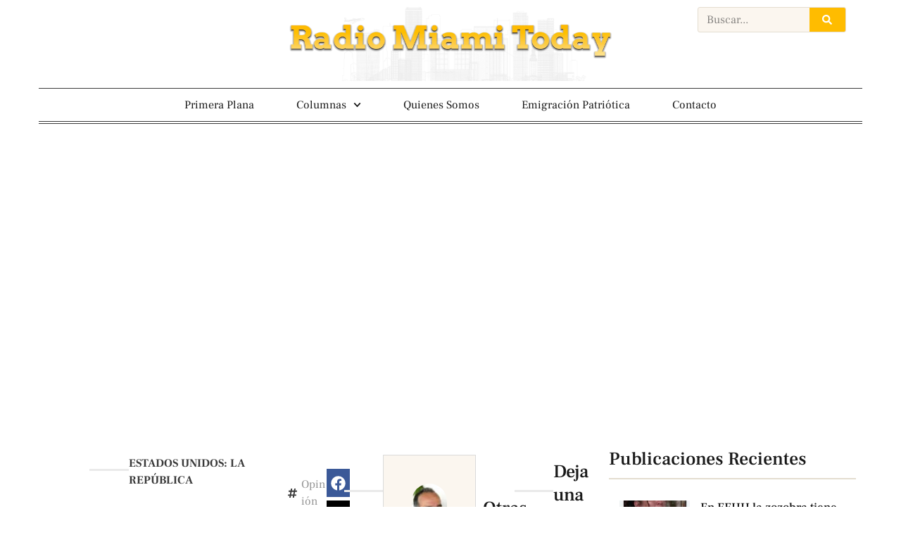

--- FILE ---
content_type: text/html; charset=UTF-8
request_url: https://radiomiamitoday.com/ee-uu-2/
body_size: 39089
content:
<!doctype html>
<html lang="es" prefix="og: https://ogp.me/ns#">
<head>
	<meta charset="UTF-8">
	<meta name="viewport" content="width=device-width, initial-scale=1">
	<link rel="profile" href="https://gmpg.org/xfn/11">
		<style>img:is([sizes="auto" i], [sizes^="auto," i]) { contain-intrinsic-size: 3000px 1500px }</style>
	<!-- Jetpack Site Verification Tags -->
<meta name="google-site-verification" content="QWspOw35h1Al-aNF6jZk4QdabFAusIfpTVV9Nrx6KsQ" />

<!-- Optimización para motores de búsqueda de Rank Math -  https://rankmath.com/ -->
<title>EE.UU | Radio Miami Today</title><link rel="preload" data-rocket-preload as="image" href="https://radiomiamitoday.com/wp-content/uploads/2024/11/RMT-Header.webp" imagesrcset="https://radiomiamitoday.com/wp-content/uploads/2024/11/RMT-Header.webp 1585w, https://radiomiamitoday.com/wp-content/uploads/2024/11/RMT-Header-400x92.webp 400w, https://radiomiamitoday.com/wp-content/uploads/2024/11/RMT-Header-800x183.webp 800w, https://radiomiamitoday.com/wp-content/uploads/2024/11/RMT-Header-768x176.webp 768w, https://radiomiamitoday.com/wp-content/uploads/2024/11/RMT-Header-1536x352.webp 1536w" imagesizes="(max-width: 1585px) 100vw, 1585px" fetchpriority="high">
<meta name="description" content="ESTADOS UNIDOS: LA REPÚBLICA"/>
<meta name="robots" content="follow, index, max-snippet:-1, max-video-preview:-1, max-image-preview:large"/>
<link rel="canonical" href="https://radiomiamitoday.com/ee-uu-2/" />
<meta property="og:locale" content="es_ES" />
<meta property="og:type" content="article" />
<meta property="og:title" content="EE.UU | Radio Miami Today" />
<meta property="og:description" content="ESTADOS UNIDOS: LA REPÚBLICA" />
<meta property="og:url" content="https://radiomiamitoday.com/ee-uu-2/" />
<meta property="og:site_name" content="Radio Miami Today" />
<meta property="article:section" content="Opinión" />
<meta property="og:image" content="https://radiomiamitoday.com/wp-content/uploads/2023/07/radio-miami-today.jpg" />
<meta property="og:image:secure_url" content="https://radiomiamitoday.com/wp-content/uploads/2023/07/radio-miami-today.jpg" />
<meta property="og:image:width" content="810" />
<meta property="og:image:height" content="648" />
<meta property="og:image:alt" content="EE.UU" />
<meta property="og:image:type" content="image/jpeg" />
<meta property="article:published_time" content="2015-08-21T06:26:35-05:00" />
<meta name="twitter:card" content="summary_large_image" />
<meta name="twitter:title" content="EE.UU | Radio Miami Today" />
<meta name="twitter:description" content="ESTADOS UNIDOS: LA REPÚBLICA" />
<meta name="twitter:image" content="https://radiomiamitoday.com/wp-content/uploads/2023/07/radio-miami-today.jpg" />
<meta name="twitter:label1" content="Escrito por" />
<meta name="twitter:data1" content="Jorge Gómez Barata" />
<meta name="twitter:label2" content="Tiempo de lectura" />
<meta name="twitter:data2" content="3 minutos" />
<script type="application/ld+json" class="rank-math-schema">{"@context":"https://schema.org","@graph":[{"@type":["RadioStation","Organization"],"@id":"https://radiomiamitoday.com/#organization","name":"Radio Miami Today","url":"https://radiomiamitoday.com","logo":{"@type":"ImageObject","@id":"https://radiomiamitoday.com/#logo","url":"https://radiomiamitoday.com/wp-content/uploads/2024/11/radio-miami-today-logo.webp","contentUrl":"https://radiomiamitoday.com/wp-content/uploads/2024/11/radio-miami-today-logo.webp","caption":"Radio Miami Today","inLanguage":"es","width":"779","height":"800"},"openingHours":["Monday,Tuesday,Wednesday,Thursday,Friday,Saturday,Sunday 09:00-17:00"],"image":{"@id":"https://radiomiamitoday.com/#logo"}},{"@type":"WebSite","@id":"https://radiomiamitoday.com/#website","url":"https://radiomiamitoday.com","name":"Radio Miami Today","publisher":{"@id":"https://radiomiamitoday.com/#organization"},"inLanguage":"es"},{"@type":"ImageObject","@id":"https://radiomiamitoday.com/wp-content/uploads/2023/07/radio-miami-today.jpg","url":"https://radiomiamitoday.com/wp-content/uploads/2023/07/radio-miami-today.jpg","width":"810","height":"648","inLanguage":"es"},{"@type":"WebPage","@id":"https://radiomiamitoday.com/ee-uu-2/#webpage","url":"https://radiomiamitoday.com/ee-uu-2/","name":"EE.UU | Radio Miami Today","datePublished":"2015-08-21T06:26:35-05:00","dateModified":"2015-08-21T06:26:35-05:00","isPartOf":{"@id":"https://radiomiamitoday.com/#website"},"primaryImageOfPage":{"@id":"https://radiomiamitoday.com/wp-content/uploads/2023/07/radio-miami-today.jpg"},"inLanguage":"es"},{"@type":"Person","@id":"https://radiomiamitoday.com/autor/jorge-gomez-barata/","name":"Jorge G\u00f3mez Barata","url":"https://radiomiamitoday.com/autor/jorge-gomez-barata/","image":{"@type":"ImageObject","@id":"https://radiomiamitoday.com/wp-content/uploads/2016/10/gomez-barata.jpg","url":"https://radiomiamitoday.com/wp-content/uploads/2016/10/gomez-barata.jpg","caption":"Jorge G\u00f3mez Barata","inLanguage":"es"},"worksFor":{"@id":"https://radiomiamitoday.com/#organization"}},{"@type":"NewsArticle","headline":"EE.UU | Radio Miami Today","datePublished":"2015-08-21T06:26:35-05:00","dateModified":"2015-08-21T06:26:35-05:00","author":{"@id":"https://radiomiamitoday.com/autor/jorge-gomez-barata/","name":"Jorge G\u00f3mez Barata"},"publisher":{"@id":"https://radiomiamitoday.com/#organization"},"description":"ESTADOS UNIDOS: LA REP\u00daBLICA","name":"EE.UU | Radio Miami Today","@id":"https://radiomiamitoday.com/ee-uu-2/#richSnippet","isPartOf":{"@id":"https://radiomiamitoday.com/ee-uu-2/#webpage"},"image":{"@id":"https://radiomiamitoday.com/wp-content/uploads/2023/07/radio-miami-today.jpg"},"inLanguage":"es","mainEntityOfPage":{"@id":"https://radiomiamitoday.com/ee-uu-2/#webpage"}}]}</script>
<!-- /Plugin Rank Math WordPress SEO -->

<link rel='dns-prefetch' href='//stats.wp.com' />
<link rel='dns-prefetch' href='//v0.wordpress.com' />
<link rel='preconnect' href='//c0.wp.com' />
<link rel="alternate" type="application/rss+xml" title="Radio Miami Today &raquo; Feed" href="https://radiomiamitoday.com/feed/" />
<link rel="alternate" type="application/rss+xml" title="Radio Miami Today &raquo; Feed de los comentarios" href="https://radiomiamitoday.com/comments/feed/" />
<link rel="alternate" type="application/rss+xml" title="Radio Miami Today &raquo; Comentario EE.UU del feed" href="https://radiomiamitoday.com/ee-uu-2/feed/" />
<script>
window._wpemojiSettings = {"baseUrl":"https:\/\/s.w.org\/images\/core\/emoji\/16.0.1\/72x72\/","ext":".png","svgUrl":"https:\/\/s.w.org\/images\/core\/emoji\/16.0.1\/svg\/","svgExt":".svg","source":{"concatemoji":"https:\/\/radiomiamitoday.com\/wp-includes\/js\/wp-emoji-release.min.js?ver=6.8.3"}};
/*! This file is auto-generated */
!function(s,n){var o,i,e;function c(e){try{var t={supportTests:e,timestamp:(new Date).valueOf()};sessionStorage.setItem(o,JSON.stringify(t))}catch(e){}}function p(e,t,n){e.clearRect(0,0,e.canvas.width,e.canvas.height),e.fillText(t,0,0);var t=new Uint32Array(e.getImageData(0,0,e.canvas.width,e.canvas.height).data),a=(e.clearRect(0,0,e.canvas.width,e.canvas.height),e.fillText(n,0,0),new Uint32Array(e.getImageData(0,0,e.canvas.width,e.canvas.height).data));return t.every(function(e,t){return e===a[t]})}function u(e,t){e.clearRect(0,0,e.canvas.width,e.canvas.height),e.fillText(t,0,0);for(var n=e.getImageData(16,16,1,1),a=0;a<n.data.length;a++)if(0!==n.data[a])return!1;return!0}function f(e,t,n,a){switch(t){case"flag":return n(e,"\ud83c\udff3\ufe0f\u200d\u26a7\ufe0f","\ud83c\udff3\ufe0f\u200b\u26a7\ufe0f")?!1:!n(e,"\ud83c\udde8\ud83c\uddf6","\ud83c\udde8\u200b\ud83c\uddf6")&&!n(e,"\ud83c\udff4\udb40\udc67\udb40\udc62\udb40\udc65\udb40\udc6e\udb40\udc67\udb40\udc7f","\ud83c\udff4\u200b\udb40\udc67\u200b\udb40\udc62\u200b\udb40\udc65\u200b\udb40\udc6e\u200b\udb40\udc67\u200b\udb40\udc7f");case"emoji":return!a(e,"\ud83e\udedf")}return!1}function g(e,t,n,a){var r="undefined"!=typeof WorkerGlobalScope&&self instanceof WorkerGlobalScope?new OffscreenCanvas(300,150):s.createElement("canvas"),o=r.getContext("2d",{willReadFrequently:!0}),i=(o.textBaseline="top",o.font="600 32px Arial",{});return e.forEach(function(e){i[e]=t(o,e,n,a)}),i}function t(e){var t=s.createElement("script");t.src=e,t.defer=!0,s.head.appendChild(t)}"undefined"!=typeof Promise&&(o="wpEmojiSettingsSupports",i=["flag","emoji"],n.supports={everything:!0,everythingExceptFlag:!0},e=new Promise(function(e){s.addEventListener("DOMContentLoaded",e,{once:!0})}),new Promise(function(t){var n=function(){try{var e=JSON.parse(sessionStorage.getItem(o));if("object"==typeof e&&"number"==typeof e.timestamp&&(new Date).valueOf()<e.timestamp+604800&&"object"==typeof e.supportTests)return e.supportTests}catch(e){}return null}();if(!n){if("undefined"!=typeof Worker&&"undefined"!=typeof OffscreenCanvas&&"undefined"!=typeof URL&&URL.createObjectURL&&"undefined"!=typeof Blob)try{var e="postMessage("+g.toString()+"("+[JSON.stringify(i),f.toString(),p.toString(),u.toString()].join(",")+"));",a=new Blob([e],{type:"text/javascript"}),r=new Worker(URL.createObjectURL(a),{name:"wpTestEmojiSupports"});return void(r.onmessage=function(e){c(n=e.data),r.terminate(),t(n)})}catch(e){}c(n=g(i,f,p,u))}t(n)}).then(function(e){for(var t in e)n.supports[t]=e[t],n.supports.everything=n.supports.everything&&n.supports[t],"flag"!==t&&(n.supports.everythingExceptFlag=n.supports.everythingExceptFlag&&n.supports[t]);n.supports.everythingExceptFlag=n.supports.everythingExceptFlag&&!n.supports.flag,n.DOMReady=!1,n.readyCallback=function(){n.DOMReady=!0}}).then(function(){return e}).then(function(){var e;n.supports.everything||(n.readyCallback(),(e=n.source||{}).concatemoji?t(e.concatemoji):e.wpemoji&&e.twemoji&&(t(e.twemoji),t(e.wpemoji)))}))}((window,document),window._wpemojiSettings);
</script>
<style id='wp-emoji-styles-inline-css'>

	img.wp-smiley, img.emoji {
		display: inline !important;
		border: none !important;
		box-shadow: none !important;
		height: 1em !important;
		width: 1em !important;
		margin: 0 0.07em !important;
		vertical-align: -0.1em !important;
		background: none !important;
		padding: 0 !important;
	}
</style>
<style id='global-styles-inline-css'>
:root{--wp--preset--aspect-ratio--square: 1;--wp--preset--aspect-ratio--4-3: 4/3;--wp--preset--aspect-ratio--3-4: 3/4;--wp--preset--aspect-ratio--3-2: 3/2;--wp--preset--aspect-ratio--2-3: 2/3;--wp--preset--aspect-ratio--16-9: 16/9;--wp--preset--aspect-ratio--9-16: 9/16;--wp--preset--color--black: #000000;--wp--preset--color--cyan-bluish-gray: #abb8c3;--wp--preset--color--white: #ffffff;--wp--preset--color--pale-pink: #f78da7;--wp--preset--color--vivid-red: #cf2e2e;--wp--preset--color--luminous-vivid-orange: #ff6900;--wp--preset--color--luminous-vivid-amber: #fcb900;--wp--preset--color--light-green-cyan: #7bdcb5;--wp--preset--color--vivid-green-cyan: #00d084;--wp--preset--color--pale-cyan-blue: #8ed1fc;--wp--preset--color--vivid-cyan-blue: #0693e3;--wp--preset--color--vivid-purple: #9b51e0;--wp--preset--gradient--vivid-cyan-blue-to-vivid-purple: linear-gradient(135deg,rgba(6,147,227,1) 0%,rgb(155,81,224) 100%);--wp--preset--gradient--light-green-cyan-to-vivid-green-cyan: linear-gradient(135deg,rgb(122,220,180) 0%,rgb(0,208,130) 100%);--wp--preset--gradient--luminous-vivid-amber-to-luminous-vivid-orange: linear-gradient(135deg,rgba(252,185,0,1) 0%,rgba(255,105,0,1) 100%);--wp--preset--gradient--luminous-vivid-orange-to-vivid-red: linear-gradient(135deg,rgba(255,105,0,1) 0%,rgb(207,46,46) 100%);--wp--preset--gradient--very-light-gray-to-cyan-bluish-gray: linear-gradient(135deg,rgb(238,238,238) 0%,rgb(169,184,195) 100%);--wp--preset--gradient--cool-to-warm-spectrum: linear-gradient(135deg,rgb(74,234,220) 0%,rgb(151,120,209) 20%,rgb(207,42,186) 40%,rgb(238,44,130) 60%,rgb(251,105,98) 80%,rgb(254,248,76) 100%);--wp--preset--gradient--blush-light-purple: linear-gradient(135deg,rgb(255,206,236) 0%,rgb(152,150,240) 100%);--wp--preset--gradient--blush-bordeaux: linear-gradient(135deg,rgb(254,205,165) 0%,rgb(254,45,45) 50%,rgb(107,0,62) 100%);--wp--preset--gradient--luminous-dusk: linear-gradient(135deg,rgb(255,203,112) 0%,rgb(199,81,192) 50%,rgb(65,88,208) 100%);--wp--preset--gradient--pale-ocean: linear-gradient(135deg,rgb(255,245,203) 0%,rgb(182,227,212) 50%,rgb(51,167,181) 100%);--wp--preset--gradient--electric-grass: linear-gradient(135deg,rgb(202,248,128) 0%,rgb(113,206,126) 100%);--wp--preset--gradient--midnight: linear-gradient(135deg,rgb(2,3,129) 0%,rgb(40,116,252) 100%);--wp--preset--font-size--small: 13px;--wp--preset--font-size--medium: 20px;--wp--preset--font-size--large: 36px;--wp--preset--font-size--x-large: 42px;--wp--preset--spacing--20: 0.44rem;--wp--preset--spacing--30: 0.67rem;--wp--preset--spacing--40: 1rem;--wp--preset--spacing--50: 1.5rem;--wp--preset--spacing--60: 2.25rem;--wp--preset--spacing--70: 3.38rem;--wp--preset--spacing--80: 5.06rem;--wp--preset--shadow--natural: 6px 6px 9px rgba(0, 0, 0, 0.2);--wp--preset--shadow--deep: 12px 12px 50px rgba(0, 0, 0, 0.4);--wp--preset--shadow--sharp: 6px 6px 0px rgba(0, 0, 0, 0.2);--wp--preset--shadow--outlined: 6px 6px 0px -3px rgba(255, 255, 255, 1), 6px 6px rgba(0, 0, 0, 1);--wp--preset--shadow--crisp: 6px 6px 0px rgba(0, 0, 0, 1);}:root { --wp--style--global--content-size: 800px;--wp--style--global--wide-size: 1200px; }:where(body) { margin: 0; }.wp-site-blocks > .alignleft { float: left; margin-right: 2em; }.wp-site-blocks > .alignright { float: right; margin-left: 2em; }.wp-site-blocks > .aligncenter { justify-content: center; margin-left: auto; margin-right: auto; }:where(.wp-site-blocks) > * { margin-block-start: 24px; margin-block-end: 0; }:where(.wp-site-blocks) > :first-child { margin-block-start: 0; }:where(.wp-site-blocks) > :last-child { margin-block-end: 0; }:root { --wp--style--block-gap: 24px; }:root :where(.is-layout-flow) > :first-child{margin-block-start: 0;}:root :where(.is-layout-flow) > :last-child{margin-block-end: 0;}:root :where(.is-layout-flow) > *{margin-block-start: 24px;margin-block-end: 0;}:root :where(.is-layout-constrained) > :first-child{margin-block-start: 0;}:root :where(.is-layout-constrained) > :last-child{margin-block-end: 0;}:root :where(.is-layout-constrained) > *{margin-block-start: 24px;margin-block-end: 0;}:root :where(.is-layout-flex){gap: 24px;}:root :where(.is-layout-grid){gap: 24px;}.is-layout-flow > .alignleft{float: left;margin-inline-start: 0;margin-inline-end: 2em;}.is-layout-flow > .alignright{float: right;margin-inline-start: 2em;margin-inline-end: 0;}.is-layout-flow > .aligncenter{margin-left: auto !important;margin-right: auto !important;}.is-layout-constrained > .alignleft{float: left;margin-inline-start: 0;margin-inline-end: 2em;}.is-layout-constrained > .alignright{float: right;margin-inline-start: 2em;margin-inline-end: 0;}.is-layout-constrained > .aligncenter{margin-left: auto !important;margin-right: auto !important;}.is-layout-constrained > :where(:not(.alignleft):not(.alignright):not(.alignfull)){max-width: var(--wp--style--global--content-size);margin-left: auto !important;margin-right: auto !important;}.is-layout-constrained > .alignwide{max-width: var(--wp--style--global--wide-size);}body .is-layout-flex{display: flex;}.is-layout-flex{flex-wrap: wrap;align-items: center;}.is-layout-flex > :is(*, div){margin: 0;}body .is-layout-grid{display: grid;}.is-layout-grid > :is(*, div){margin: 0;}body{padding-top: 0px;padding-right: 0px;padding-bottom: 0px;padding-left: 0px;}a:where(:not(.wp-element-button)){text-decoration: underline;}:root :where(.wp-element-button, .wp-block-button__link){background-color: #32373c;border-width: 0;color: #fff;font-family: inherit;font-size: inherit;line-height: inherit;padding: calc(0.667em + 2px) calc(1.333em + 2px);text-decoration: none;}.has-black-color{color: var(--wp--preset--color--black) !important;}.has-cyan-bluish-gray-color{color: var(--wp--preset--color--cyan-bluish-gray) !important;}.has-white-color{color: var(--wp--preset--color--white) !important;}.has-pale-pink-color{color: var(--wp--preset--color--pale-pink) !important;}.has-vivid-red-color{color: var(--wp--preset--color--vivid-red) !important;}.has-luminous-vivid-orange-color{color: var(--wp--preset--color--luminous-vivid-orange) !important;}.has-luminous-vivid-amber-color{color: var(--wp--preset--color--luminous-vivid-amber) !important;}.has-light-green-cyan-color{color: var(--wp--preset--color--light-green-cyan) !important;}.has-vivid-green-cyan-color{color: var(--wp--preset--color--vivid-green-cyan) !important;}.has-pale-cyan-blue-color{color: var(--wp--preset--color--pale-cyan-blue) !important;}.has-vivid-cyan-blue-color{color: var(--wp--preset--color--vivid-cyan-blue) !important;}.has-vivid-purple-color{color: var(--wp--preset--color--vivid-purple) !important;}.has-black-background-color{background-color: var(--wp--preset--color--black) !important;}.has-cyan-bluish-gray-background-color{background-color: var(--wp--preset--color--cyan-bluish-gray) !important;}.has-white-background-color{background-color: var(--wp--preset--color--white) !important;}.has-pale-pink-background-color{background-color: var(--wp--preset--color--pale-pink) !important;}.has-vivid-red-background-color{background-color: var(--wp--preset--color--vivid-red) !important;}.has-luminous-vivid-orange-background-color{background-color: var(--wp--preset--color--luminous-vivid-orange) !important;}.has-luminous-vivid-amber-background-color{background-color: var(--wp--preset--color--luminous-vivid-amber) !important;}.has-light-green-cyan-background-color{background-color: var(--wp--preset--color--light-green-cyan) !important;}.has-vivid-green-cyan-background-color{background-color: var(--wp--preset--color--vivid-green-cyan) !important;}.has-pale-cyan-blue-background-color{background-color: var(--wp--preset--color--pale-cyan-blue) !important;}.has-vivid-cyan-blue-background-color{background-color: var(--wp--preset--color--vivid-cyan-blue) !important;}.has-vivid-purple-background-color{background-color: var(--wp--preset--color--vivid-purple) !important;}.has-black-border-color{border-color: var(--wp--preset--color--black) !important;}.has-cyan-bluish-gray-border-color{border-color: var(--wp--preset--color--cyan-bluish-gray) !important;}.has-white-border-color{border-color: var(--wp--preset--color--white) !important;}.has-pale-pink-border-color{border-color: var(--wp--preset--color--pale-pink) !important;}.has-vivid-red-border-color{border-color: var(--wp--preset--color--vivid-red) !important;}.has-luminous-vivid-orange-border-color{border-color: var(--wp--preset--color--luminous-vivid-orange) !important;}.has-luminous-vivid-amber-border-color{border-color: var(--wp--preset--color--luminous-vivid-amber) !important;}.has-light-green-cyan-border-color{border-color: var(--wp--preset--color--light-green-cyan) !important;}.has-vivid-green-cyan-border-color{border-color: var(--wp--preset--color--vivid-green-cyan) !important;}.has-pale-cyan-blue-border-color{border-color: var(--wp--preset--color--pale-cyan-blue) !important;}.has-vivid-cyan-blue-border-color{border-color: var(--wp--preset--color--vivid-cyan-blue) !important;}.has-vivid-purple-border-color{border-color: var(--wp--preset--color--vivid-purple) !important;}.has-vivid-cyan-blue-to-vivid-purple-gradient-background{background: var(--wp--preset--gradient--vivid-cyan-blue-to-vivid-purple) !important;}.has-light-green-cyan-to-vivid-green-cyan-gradient-background{background: var(--wp--preset--gradient--light-green-cyan-to-vivid-green-cyan) !important;}.has-luminous-vivid-amber-to-luminous-vivid-orange-gradient-background{background: var(--wp--preset--gradient--luminous-vivid-amber-to-luminous-vivid-orange) !important;}.has-luminous-vivid-orange-to-vivid-red-gradient-background{background: var(--wp--preset--gradient--luminous-vivid-orange-to-vivid-red) !important;}.has-very-light-gray-to-cyan-bluish-gray-gradient-background{background: var(--wp--preset--gradient--very-light-gray-to-cyan-bluish-gray) !important;}.has-cool-to-warm-spectrum-gradient-background{background: var(--wp--preset--gradient--cool-to-warm-spectrum) !important;}.has-blush-light-purple-gradient-background{background: var(--wp--preset--gradient--blush-light-purple) !important;}.has-blush-bordeaux-gradient-background{background: var(--wp--preset--gradient--blush-bordeaux) !important;}.has-luminous-dusk-gradient-background{background: var(--wp--preset--gradient--luminous-dusk) !important;}.has-pale-ocean-gradient-background{background: var(--wp--preset--gradient--pale-ocean) !important;}.has-electric-grass-gradient-background{background: var(--wp--preset--gradient--electric-grass) !important;}.has-midnight-gradient-background{background: var(--wp--preset--gradient--midnight) !important;}.has-small-font-size{font-size: var(--wp--preset--font-size--small) !important;}.has-medium-font-size{font-size: var(--wp--preset--font-size--medium) !important;}.has-large-font-size{font-size: var(--wp--preset--font-size--large) !important;}.has-x-large-font-size{font-size: var(--wp--preset--font-size--x-large) !important;}
:root :where(.wp-block-pullquote){font-size: 1.5em;line-height: 1.6;}
</style>
<link data-minify="1" rel='stylesheet' id='ppress-frontend-css' href='https://radiomiamitoday.com/wp-content/cache/background-css/1/radiomiamitoday.com/wp-content/cache/min/1/wp-content/plugins/wp-user-avatar/assets/css/frontend.min.css?ver=1765389104&wpr_t=1765762381' media='all' />
<link rel='stylesheet' id='ppress-flatpickr-css' href='https://radiomiamitoday.com/wp-content/plugins/wp-user-avatar/assets/flatpickr/flatpickr.min.css?ver=4.16.8' media='all' />
<link rel='stylesheet' id='ppress-select2-css' href='https://radiomiamitoday.com/wp-content/plugins/wp-user-avatar/assets/select2/select2.min.css?ver=6.8.3' media='all' />
<link data-minify="1" rel='stylesheet' id='hello-elementor-css' href='https://radiomiamitoday.com/wp-content/cache/min/1/wp-content/themes/hello-elementor/assets/css/reset.css?ver=1765389104' media='all' />
<link data-minify="1" rel='stylesheet' id='hello-elementor-theme-style-css' href='https://radiomiamitoday.com/wp-content/cache/min/1/wp-content/themes/hello-elementor/assets/css/theme.css?ver=1765389104' media='all' />
<link data-minify="1" rel='stylesheet' id='hello-elementor-header-footer-css' href='https://radiomiamitoday.com/wp-content/cache/min/1/wp-content/themes/hello-elementor/assets/css/header-footer.css?ver=1765389104' media='all' />
<link rel='stylesheet' id='elementor-frontend-css' href='https://radiomiamitoday.com/wp-content/plugins/elementor/assets/css/frontend.min.css?ver=3.33.4' media='all' />
<link rel='stylesheet' id='widget-image-css' href='https://radiomiamitoday.com/wp-content/plugins/elementor/assets/css/widget-image.min.css?ver=3.33.4' media='all' />
<link rel='stylesheet' id='widget-search-form-css' href='https://radiomiamitoday.com/wp-content/plugins/elementor-pro/assets/css/widget-search-form.min.css?ver=3.32.0' media='all' />
<link rel='stylesheet' id='widget-nav-menu-css' href='https://radiomiamitoday.com/wp-content/plugins/elementor-pro/assets/css/widget-nav-menu.min.css?ver=3.32.0' media='all' />
<link rel='stylesheet' id='widget-heading-css' href='https://radiomiamitoday.com/wp-content/plugins/elementor/assets/css/widget-heading.min.css?ver=3.33.4' media='all' />
<link rel='stylesheet' id='widget-social-icons-css' href='https://radiomiamitoday.com/wp-content/plugins/elementor/assets/css/widget-social-icons.min.css?ver=3.33.4' media='all' />
<link rel='stylesheet' id='e-apple-webkit-css' href='https://radiomiamitoday.com/wp-content/plugins/elementor/assets/css/conditionals/apple-webkit.min.css?ver=3.33.4' media='all' />
<link rel='stylesheet' id='widget-divider-css' href='https://radiomiamitoday.com/wp-content/plugins/elementor/assets/css/widget-divider.min.css?ver=3.33.4' media='all' />
<link rel='stylesheet' id='widget-icon-list-css' href='https://radiomiamitoday.com/wp-content/plugins/elementor/assets/css/widget-icon-list.min.css?ver=3.33.4' media='all' />
<link rel='stylesheet' id='widget-post-info-css' href='https://radiomiamitoday.com/wp-content/plugins/elementor-pro/assets/css/widget-post-info.min.css?ver=3.32.0' media='all' />
<link rel='stylesheet' id='widget-share-buttons-css' href='https://radiomiamitoday.com/wp-content/plugins/elementor-pro/assets/css/widget-share-buttons.min.css?ver=3.32.0' media='all' />
<link rel='stylesheet' id='widget-author-box-css' href='https://radiomiamitoday.com/wp-content/plugins/elementor-pro/assets/css/widget-author-box.min.css?ver=3.32.0' media='all' />
<link rel='stylesheet' id='widget-posts-css' href='https://radiomiamitoday.com/wp-content/plugins/elementor-pro/assets/css/widget-posts.min.css?ver=3.32.0' media='all' />
<link rel='stylesheet' id='elementor-post-48215-css' href='https://radiomiamitoday.com/wp-content/uploads/elementor/css/post-48215.css?ver=1765389103' media='all' />
<link rel='stylesheet' id='elementor-post-48237-css' href='https://radiomiamitoday.com/wp-content/uploads/elementor/css/post-48237.css?ver=1765389103' media='all' />
<link rel='stylesheet' id='elementor-post-48235-css' href='https://radiomiamitoday.com/wp-content/uploads/elementor/css/post-48235.css?ver=1765389103' media='all' />
<link rel='stylesheet' id='elementor-post-48227-css' href='https://radiomiamitoday.com/wp-content/uploads/elementor/css/post-48227.css?ver=1765389103' media='all' />
<style id='rocket-lazyload-inline-css'>
.rll-youtube-player{position:relative;padding-bottom:56.23%;height:0;overflow:hidden;max-width:100%;}.rll-youtube-player:focus-within{outline: 2px solid currentColor;outline-offset: 5px;}.rll-youtube-player iframe{position:absolute;top:0;left:0;width:100%;height:100%;z-index:100;background:0 0}.rll-youtube-player img{bottom:0;display:block;left:0;margin:auto;max-width:100%;width:100%;position:absolute;right:0;top:0;border:none;height:auto;-webkit-transition:.4s all;-moz-transition:.4s all;transition:.4s all}.rll-youtube-player img:hover{-webkit-filter:brightness(75%)}.rll-youtube-player .play{height:100%;width:100%;left:0;top:0;position:absolute;background:var(--wpr-bg-6ddb283a-ebdb-4f7b-b14f-edaeb3a5d028) no-repeat center;background-color: transparent !important;cursor:pointer;border:none;}.wp-embed-responsive .wp-has-aspect-ratio .rll-youtube-player{position:absolute;padding-bottom:0;width:100%;height:100%;top:0;bottom:0;left:0;right:0}
</style>
<link data-minify="1" rel='stylesheet' id='elementor-gf-local-frankruhllibre-css' href='https://radiomiamitoday.com/wp-content/cache/min/1/wp-content/uploads/elementor/google-fonts/css/frankruhllibre.css?ver=1765389104' media='all' />
<script src="https://c0.wp.com/c/6.8.3/wp-includes/js/jquery/jquery.min.js" id="jquery-core-js" data-rocket-defer defer></script>
<script data-minify="1" src="https://radiomiamitoday.com/wp-content/cache/min/1/c/6.8.3/wp-includes/js/jquery/jquery-migrate.min.js?ver=1759293537" id="jquery-migrate-js" data-rocket-defer defer></script>
<script src="https://radiomiamitoday.com/wp-content/plugins/wp-user-avatar/assets/flatpickr/flatpickr.min.js?ver=4.16.8" id="ppress-flatpickr-js" data-rocket-defer defer></script>
<script src="https://radiomiamitoday.com/wp-content/plugins/wp-user-avatar/assets/select2/select2.min.js?ver=4.16.8" id="ppress-select2-js" data-rocket-defer defer></script>
<link rel="https://api.w.org/" href="https://radiomiamitoday.com/wp-json/" /><link rel="alternate" title="JSON" type="application/json" href="https://radiomiamitoday.com/wp-json/wp/v2/posts/2715" /><link rel="EditURI" type="application/rsd+xml" title="RSD" href="https://radiomiamitoday.com/xmlrpc.php?rsd" />
<meta name="generator" content="WordPress 6.8.3" />
<link rel='shortlink' href='https://wp.me/peYuQi-HN' />
<link rel="alternate" title="oEmbed (JSON)" type="application/json+oembed" href="https://radiomiamitoday.com/wp-json/oembed/1.0/embed?url=https%3A%2F%2Fradiomiamitoday.com%2Fee-uu-2%2F" />
<link rel="alternate" title="oEmbed (XML)" type="text/xml+oembed" href="https://radiomiamitoday.com/wp-json/oembed/1.0/embed?url=https%3A%2F%2Fradiomiamitoday.com%2Fee-uu-2%2F&#038;format=xml" />
	<style>img#wpstats{display:none}</style>
		<meta name="generator" content="Elementor 3.33.4; features: e_font_icon_svg; settings: css_print_method-external, google_font-enabled, font_display-swap">

<script async src="https://pagead2.googlesyndication.com/pagead/js/adsbygoogle.js?client=ca-pub-5636065239697110" crossorigin="anonymous"></script>
			<style>
				.e-con.e-parent:nth-of-type(n+4):not(.e-lazyloaded):not(.e-no-lazyload),
				.e-con.e-parent:nth-of-type(n+4):not(.e-lazyloaded):not(.e-no-lazyload) * {
					background-image: none !important;
				}
				@media screen and (max-height: 1024px) {
					.e-con.e-parent:nth-of-type(n+3):not(.e-lazyloaded):not(.e-no-lazyload),
					.e-con.e-parent:nth-of-type(n+3):not(.e-lazyloaded):not(.e-no-lazyload) * {
						background-image: none !important;
					}
				}
				@media screen and (max-height: 640px) {
					.e-con.e-parent:nth-of-type(n+2):not(.e-lazyloaded):not(.e-no-lazyload),
					.e-con.e-parent:nth-of-type(n+2):not(.e-lazyloaded):not(.e-no-lazyload) * {
						background-image: none !important;
					}
				}
			</style>
			<link rel="icon" href="https://radiomiamitoday.com/wp-content/uploads/2024/11/favicon-150x150.png" sizes="32x32" />
<link rel="icon" href="https://radiomiamitoday.com/wp-content/uploads/2024/11/favicon.png" sizes="192x192" />
<link rel="apple-touch-icon" href="https://radiomiamitoday.com/wp-content/uploads/2024/11/favicon.png" />
<meta name="msapplication-TileImage" content="https://radiomiamitoday.com/wp-content/uploads/2024/11/favicon.png" />
<noscript><style id="rocket-lazyload-nojs-css">.rll-youtube-player, [data-lazy-src]{display:none !important;}</style></noscript><style id="wpr-lazyload-bg-container"></style><style id="wpr-lazyload-bg-exclusion"></style>
<noscript>
<style id="wpr-lazyload-bg-nostyle">.pp-form-wrapper select{--wpr-bg-32f1b9bc-ae4d-4e0e-933e-dfbc3489b6c9: url('https://radiomiamitoday.com/wp-content/plugins/wp-user-avatar/assets/images/frontend/arrow-down.png');}a.pp-button-social-login .ppsc-google{--wpr-bg-6741aa93-113b-4334-a2b9-a70b8554f3b6: url('https://radiomiamitoday.com/wp-content/plugins/wp-user-avatar/assets/images/social-login/google.svg');}a.pp-button-social-login .ppsc-vk{--wpr-bg-a90545b8-a656-4a56-930c-babece25c18c: url('https://radiomiamitoday.com/wp-content/plugins/wp-user-avatar/assets/images/social-login/vk-fa.svg');}a.pp-button-social-login .ppsc-microsoft{--wpr-bg-4c780e02-b076-4490-8cab-9f45fba84a99: url('https://radiomiamitoday.com/wp-content/plugins/wp-user-avatar/assets/images/social-login/microsoft.svg');}a.pp-button-social-login .ppsc-amazon{--wpr-bg-41263071-0d4a-4ff4-bd30-e99c782ce52e: url('https://radiomiamitoday.com/wp-content/plugins/wp-user-avatar/assets/images/social-login/amazon.svg');}a.pp-button-social-login .ppsc-yahoo{--wpr-bg-15045a4d-6993-4e78-813f-f3cab9ae4f52: url('https://radiomiamitoday.com/wp-content/plugins/wp-user-avatar/assets/images/social-login/yahoo.svg');}a.pp-button-social-login .ppsc-wordpresscom{--wpr-bg-8b71b245-1167-4a87-a97e-b7fd323051fb: url('https://radiomiamitoday.com/wp-content/plugins/wp-user-avatar/assets/images/social-login/wpcom.svg');}a.pp-button-social-login .ppsc-facebook{--wpr-bg-96df9922-cf35-4de0-b07e-0f1b76a12c77: url('https://radiomiamitoday.com/wp-content/plugins/wp-user-avatar/assets/images/social-login/facebook.svg');}a.pp-button-social-login .ppsc-twitter{--wpr-bg-ca94934b-e641-4323-81dc-52cfcac375cb: url('https://radiomiamitoday.com/wp-content/plugins/wp-user-avatar/assets/images/social-login/x.svg');}a.pp-button-social-login .ppsc-linkedin{--wpr-bg-63d00a83-3e85-446b-a2fe-8907ab5c4dfc: url('https://radiomiamitoday.com/wp-content/plugins/wp-user-avatar/assets/images/social-login/linkedin.svg');}a.pp-button-social-login .ppsc-github{--wpr-bg-52917dd0-fccb-4391-9f31-b56971830733: url('https://radiomiamitoday.com/wp-content/plugins/wp-user-avatar/assets/images/social-login/github-fa.svg');}.rll-youtube-player .play{--wpr-bg-6ddb283a-ebdb-4f7b-b14f-edaeb3a5d028: url('https://radiomiamitoday.com/wp-content/plugins/wp-rocket/assets/img/youtube.png');}</style>
</noscript>
<script type="application/javascript">const rocket_pairs = [{"selector":".pp-form-wrapper select","style":".pp-form-wrapper select{--wpr-bg-32f1b9bc-ae4d-4e0e-933e-dfbc3489b6c9: url('https:\/\/radiomiamitoday.com\/wp-content\/plugins\/wp-user-avatar\/assets\/images\/frontend\/arrow-down.png');}","hash":"32f1b9bc-ae4d-4e0e-933e-dfbc3489b6c9","url":"https:\/\/radiomiamitoday.com\/wp-content\/plugins\/wp-user-avatar\/assets\/images\/frontend\/arrow-down.png"},{"selector":"a.pp-button-social-login .ppsc-google","style":"a.pp-button-social-login .ppsc-google{--wpr-bg-6741aa93-113b-4334-a2b9-a70b8554f3b6: url('https:\/\/radiomiamitoday.com\/wp-content\/plugins\/wp-user-avatar\/assets\/images\/social-login\/google.svg');}","hash":"6741aa93-113b-4334-a2b9-a70b8554f3b6","url":"https:\/\/radiomiamitoday.com\/wp-content\/plugins\/wp-user-avatar\/assets\/images\/social-login\/google.svg"},{"selector":"a.pp-button-social-login .ppsc-vk","style":"a.pp-button-social-login .ppsc-vk{--wpr-bg-a90545b8-a656-4a56-930c-babece25c18c: url('https:\/\/radiomiamitoday.com\/wp-content\/plugins\/wp-user-avatar\/assets\/images\/social-login\/vk-fa.svg');}","hash":"a90545b8-a656-4a56-930c-babece25c18c","url":"https:\/\/radiomiamitoday.com\/wp-content\/plugins\/wp-user-avatar\/assets\/images\/social-login\/vk-fa.svg"},{"selector":"a.pp-button-social-login .ppsc-microsoft","style":"a.pp-button-social-login .ppsc-microsoft{--wpr-bg-4c780e02-b076-4490-8cab-9f45fba84a99: url('https:\/\/radiomiamitoday.com\/wp-content\/plugins\/wp-user-avatar\/assets\/images\/social-login\/microsoft.svg');}","hash":"4c780e02-b076-4490-8cab-9f45fba84a99","url":"https:\/\/radiomiamitoday.com\/wp-content\/plugins\/wp-user-avatar\/assets\/images\/social-login\/microsoft.svg"},{"selector":"a.pp-button-social-login .ppsc-amazon","style":"a.pp-button-social-login .ppsc-amazon{--wpr-bg-41263071-0d4a-4ff4-bd30-e99c782ce52e: url('https:\/\/radiomiamitoday.com\/wp-content\/plugins\/wp-user-avatar\/assets\/images\/social-login\/amazon.svg');}","hash":"41263071-0d4a-4ff4-bd30-e99c782ce52e","url":"https:\/\/radiomiamitoday.com\/wp-content\/plugins\/wp-user-avatar\/assets\/images\/social-login\/amazon.svg"},{"selector":"a.pp-button-social-login .ppsc-yahoo","style":"a.pp-button-social-login .ppsc-yahoo{--wpr-bg-15045a4d-6993-4e78-813f-f3cab9ae4f52: url('https:\/\/radiomiamitoday.com\/wp-content\/plugins\/wp-user-avatar\/assets\/images\/social-login\/yahoo.svg');}","hash":"15045a4d-6993-4e78-813f-f3cab9ae4f52","url":"https:\/\/radiomiamitoday.com\/wp-content\/plugins\/wp-user-avatar\/assets\/images\/social-login\/yahoo.svg"},{"selector":"a.pp-button-social-login .ppsc-wordpresscom","style":"a.pp-button-social-login .ppsc-wordpresscom{--wpr-bg-8b71b245-1167-4a87-a97e-b7fd323051fb: url('https:\/\/radiomiamitoday.com\/wp-content\/plugins\/wp-user-avatar\/assets\/images\/social-login\/wpcom.svg');}","hash":"8b71b245-1167-4a87-a97e-b7fd323051fb","url":"https:\/\/radiomiamitoday.com\/wp-content\/plugins\/wp-user-avatar\/assets\/images\/social-login\/wpcom.svg"},{"selector":"a.pp-button-social-login .ppsc-facebook","style":"a.pp-button-social-login .ppsc-facebook{--wpr-bg-96df9922-cf35-4de0-b07e-0f1b76a12c77: url('https:\/\/radiomiamitoday.com\/wp-content\/plugins\/wp-user-avatar\/assets\/images\/social-login\/facebook.svg');}","hash":"96df9922-cf35-4de0-b07e-0f1b76a12c77","url":"https:\/\/radiomiamitoday.com\/wp-content\/plugins\/wp-user-avatar\/assets\/images\/social-login\/facebook.svg"},{"selector":"a.pp-button-social-login .ppsc-twitter","style":"a.pp-button-social-login .ppsc-twitter{--wpr-bg-ca94934b-e641-4323-81dc-52cfcac375cb: url('https:\/\/radiomiamitoday.com\/wp-content\/plugins\/wp-user-avatar\/assets\/images\/social-login\/x.svg');}","hash":"ca94934b-e641-4323-81dc-52cfcac375cb","url":"https:\/\/radiomiamitoday.com\/wp-content\/plugins\/wp-user-avatar\/assets\/images\/social-login\/x.svg"},{"selector":"a.pp-button-social-login .ppsc-linkedin","style":"a.pp-button-social-login .ppsc-linkedin{--wpr-bg-63d00a83-3e85-446b-a2fe-8907ab5c4dfc: url('https:\/\/radiomiamitoday.com\/wp-content\/plugins\/wp-user-avatar\/assets\/images\/social-login\/linkedin.svg');}","hash":"63d00a83-3e85-446b-a2fe-8907ab5c4dfc","url":"https:\/\/radiomiamitoday.com\/wp-content\/plugins\/wp-user-avatar\/assets\/images\/social-login\/linkedin.svg"},{"selector":"a.pp-button-social-login .ppsc-github","style":"a.pp-button-social-login .ppsc-github{--wpr-bg-52917dd0-fccb-4391-9f31-b56971830733: url('https:\/\/radiomiamitoday.com\/wp-content\/plugins\/wp-user-avatar\/assets\/images\/social-login\/github-fa.svg');}","hash":"52917dd0-fccb-4391-9f31-b56971830733","url":"https:\/\/radiomiamitoday.com\/wp-content\/plugins\/wp-user-avatar\/assets\/images\/social-login\/github-fa.svg"},{"selector":".rll-youtube-player .play","style":".rll-youtube-player .play{--wpr-bg-6ddb283a-ebdb-4f7b-b14f-edaeb3a5d028: url('https:\/\/radiomiamitoday.com\/wp-content\/plugins\/wp-rocket\/assets\/img\/youtube.png');}","hash":"6ddb283a-ebdb-4f7b-b14f-edaeb3a5d028","url":"https:\/\/radiomiamitoday.com\/wp-content\/plugins\/wp-rocket\/assets\/img\/youtube.png"}]; const rocket_excluded_pairs = [];</script><meta name="generator" content="WP Rocket 3.18.3" data-wpr-features="wpr_lazyload_css_bg_img wpr_defer_js wpr_minify_js wpr_lazyload_images wpr_lazyload_iframes wpr_oci wpr_image_dimensions wpr_minify_css wpr_host_fonts_locally" /></head>
<body class="wp-singular post-template-default single single-post postid-2715 single-format-standard wp-custom-logo wp-embed-responsive wp-theme-hello-elementor hello-elementor-default elementor-default elementor-template-full-width elementor-kit-48215 elementor-page-48227">


<a class="skip-link screen-reader-text" href="#content">Ir al contenido</a>

		<header  data-elementor-type="header" data-elementor-id="48237" class="elementor elementor-48237 elementor-location-header" data-elementor-post-type="elementor_library">
			<div  class="elementor-element elementor-element-e009371 e-flex e-con-boxed e-con e-parent" data-id="e009371" data-element_type="container">
					<div  class="e-con-inner">
		<div class="elementor-element elementor-element-fb9d38e e-con-full e-flex e-con e-child" data-id="fb9d38e" data-element_type="container">
				<div class="elementor-element elementor-element-0579cc3 elementor-widget elementor-widget-theme-site-logo elementor-widget-image" data-id="0579cc3" data-element_type="widget" data-widget_type="theme-site-logo.default">
											<a href="https://radiomiamitoday.com">
			<img fetchpriority="high" width="1585" height="363" src="https://radiomiamitoday.com/wp-content/uploads/2024/11/RMT-Header.webp" class="attachment-full size-full wp-image-48214" alt="" srcset="https://radiomiamitoday.com/wp-content/uploads/2024/11/RMT-Header.webp 1585w, https://radiomiamitoday.com/wp-content/uploads/2024/11/RMT-Header-400x92.webp 400w, https://radiomiamitoday.com/wp-content/uploads/2024/11/RMT-Header-800x183.webp 800w, https://radiomiamitoday.com/wp-content/uploads/2024/11/RMT-Header-768x176.webp 768w, https://radiomiamitoday.com/wp-content/uploads/2024/11/RMT-Header-1536x352.webp 1536w" sizes="(max-width: 1585px) 100vw, 1585px" data-attachment-id="48214" data-permalink="https://radiomiamitoday.com/rmt-header-2/" data-orig-file="https://radiomiamitoday.com/wp-content/uploads/2024/11/RMT-Header.webp" data-orig-size="1585,363" data-comments-opened="1" data-image-meta="{&quot;aperture&quot;:&quot;0&quot;,&quot;credit&quot;:&quot;&quot;,&quot;camera&quot;:&quot;&quot;,&quot;caption&quot;:&quot;&quot;,&quot;created_timestamp&quot;:&quot;0&quot;,&quot;copyright&quot;:&quot;&quot;,&quot;focal_length&quot;:&quot;0&quot;,&quot;iso&quot;:&quot;0&quot;,&quot;shutter_speed&quot;:&quot;0&quot;,&quot;title&quot;:&quot;&quot;,&quot;orientation&quot;:&quot;0&quot;}" data-image-title="RMT-Header" data-image-description="" data-image-caption="" data-medium-file="https://radiomiamitoday.com/wp-content/uploads/2024/11/RMT-Header-400x92.webp" data-large-file="https://radiomiamitoday.com/wp-content/uploads/2024/11/RMT-Header-800x183.webp" />				</a>
											</div>
				</div>
		<div class="elementor-element elementor-element-82c6d2f e-con-full elementor-hidden-tablet elementor-hidden-mobile e-flex e-con e-child" data-id="82c6d2f" data-element_type="container">
				<div class="elementor-element elementor-element-d02a1ea elementor-widget__width-initial elementor-widget-mobile__width-initial elementor-search-form--skin-classic elementor-search-form--button-type-icon elementor-search-form--icon-search elementor-widget elementor-widget-search-form" data-id="d02a1ea" data-element_type="widget" data-settings="{&quot;skin&quot;:&quot;classic&quot;}" data-widget_type="search-form.default">
							<search role="search">
			<form class="elementor-search-form" action="https://radiomiamitoday.com" method="get">
												<div class="elementor-search-form__container">
					<label class="elementor-screen-only" for="elementor-search-form-d02a1ea">Search</label>

					
					<input id="elementor-search-form-d02a1ea" placeholder="Buscar..." class="elementor-search-form__input" type="search" name="s" value="">
					
											<button class="elementor-search-form__submit" type="submit" aria-label="Search">
															<div class="e-font-icon-svg-container"><svg class="fa fa-search e-font-icon-svg e-fas-search" viewBox="0 0 512 512" xmlns="http://www.w3.org/2000/svg"><path d="M505 442.7L405.3 343c-4.5-4.5-10.6-7-17-7H372c27.6-35.3 44-79.7 44-128C416 93.1 322.9 0 208 0S0 93.1 0 208s93.1 208 208 208c48.3 0 92.7-16.4 128-44v16.3c0 6.4 2.5 12.5 7 17l99.7 99.7c9.4 9.4 24.6 9.4 33.9 0l28.3-28.3c9.4-9.4 9.4-24.6.1-34zM208 336c-70.7 0-128-57.2-128-128 0-70.7 57.2-128 128-128 70.7 0 128 57.2 128 128 0 70.7-57.2 128-128 128z"></path></svg></div>													</button>
					
									</div>
			</form>
		</search>
						</div>
				</div>
					</div>
				</div>
		<div class="elementor-element elementor-element-73d25360 e-flex e-con-boxed e-con e-parent" data-id="73d25360" data-element_type="container" data-settings="{&quot;background_background&quot;:&quot;classic&quot;}">
					<div  class="e-con-inner">
		<div class="elementor-element elementor-element-d55fafe e-con-full e-flex e-con e-child" data-id="d55fafe" data-element_type="container">
				<div class="elementor-element elementor-element-3c0c6b05 elementor-nav-menu__align-center elementor-nav-menu--stretch elementor-nav-menu--dropdown-tablet elementor-nav-menu__text-align-aside elementor-nav-menu--toggle elementor-nav-menu--burger elementor-widget elementor-widget-nav-menu" data-id="3c0c6b05" data-element_type="widget" data-settings="{&quot;full_width&quot;:&quot;stretch&quot;,&quot;submenu_icon&quot;:{&quot;value&quot;:&quot;&lt;svg aria-hidden=\&quot;true\&quot; class=\&quot;fa-svg-chevron-down e-font-icon-svg e-fas-chevron-down\&quot; viewBox=\&quot;0 0 448 512\&quot; xmlns=\&quot;http:\/\/www.w3.org\/2000\/svg\&quot;&gt;&lt;path d=\&quot;M207.029 381.476L12.686 187.132c-9.373-9.373-9.373-24.569 0-33.941l22.667-22.667c9.357-9.357 24.522-9.375 33.901-.04L224 284.505l154.745-154.021c9.379-9.335 24.544-9.317 33.901.04l22.667 22.667c9.373 9.373 9.373 24.569 0 33.941L240.971 381.476c-9.373 9.372-24.569 9.372-33.942 0z\&quot;&gt;&lt;\/path&gt;&lt;\/svg&gt;&quot;,&quot;library&quot;:&quot;fa-solid&quot;},&quot;layout&quot;:&quot;horizontal&quot;,&quot;toggle&quot;:&quot;burger&quot;}" data-widget_type="nav-menu.default">
								<nav aria-label="Menu" class="elementor-nav-menu--main elementor-nav-menu__container elementor-nav-menu--layout-horizontal e--pointer-background e--animation-fade">
				<ul id="menu-1-3c0c6b05" class="elementor-nav-menu"><li class="menu-item menu-item-type-post_type menu-item-object-page menu-item-home menu-item-48411"><a href="https://radiomiamitoday.com/" class="elementor-item">Primera Plana</a></li>
<li class="menu-item menu-item-type-post_type menu-item-object-page current_page_parent menu-item-has-children menu-item-22517"><a href="https://radiomiamitoday.com/entradas/" class="elementor-item">Columnas</a>
<ul class="sub-menu elementor-nav-menu--dropdown">
	<li class="menu-item menu-item-type-taxonomy menu-item-object-category menu-item-380"><a href="https://radiomiamitoday.com/el-duende/" class="elementor-sub-item">El Duende</a></li>
	<li class="menu-item menu-item-type-taxonomy menu-item-object-category menu-item-185"><a href="https://radiomiamitoday.com/replica/" class="elementor-sub-item">Réplica</a></li>
	<li class="menu-item menu-item-type-taxonomy menu-item-object-category menu-item-134"><a href="https://radiomiamitoday.com/cronicas-de-miami/" class="elementor-sub-item">Crónicas de Miami</a></li>
	<li class="menu-item menu-item-type-taxonomy menu-item-object-category menu-item-137"><a href="https://radiomiamitoday.com/desde-miami/" class="elementor-sub-item">Desde Miami</a></li>
	<li class="menu-item menu-item-type-taxonomy menu-item-object-category menu-item-138"><a href="https://radiomiamitoday.com/estampas-cubanas/" class="elementor-sub-item">Estampas Cubanas</a></li>
	<li class="menu-item menu-item-type-taxonomy menu-item-object-category menu-item-139"><a href="https://radiomiamitoday.com/mi-rincon/" class="elementor-sub-item">Mi Rincón</a></li>
	<li class="menu-item menu-item-type-taxonomy menu-item-object-category current-post-ancestor current-menu-parent current-post-parent menu-item-140"><a href="https://radiomiamitoday.com/opinion/" class="elementor-sub-item">Opinión</a></li>
	<li class="menu-item menu-item-type-taxonomy menu-item-object-category menu-item-136"><a href="https://radiomiamitoday.com/democracy-now/" class="elementor-sub-item">Democracy Now</a></li>
	<li class="menu-item menu-item-type-taxonomy menu-item-object-category menu-item-22525"><a href="https://radiomiamitoday.com/otros-temas/" class="elementor-sub-item">Otros Temas</a></li>
</ul>
</li>
<li class="menu-item menu-item-type-post_type menu-item-object-page menu-item-362"><a href="https://radiomiamitoday.com/quienes-somos/" title="fa-users" class="elementor-item">Quienes Somos</a></li>
<li class="menu-item menu-item-type-post_type menu-item-object-page menu-item-266"><a href="https://radiomiamitoday.com/alianza-martiana/" title="fa-gears" class="elementor-item">Emigración Patriótica</a></li>
<li class="menu-item menu-item-type-post_type menu-item-object-page menu-item-361"><a href="https://radiomiamitoday.com/contacto/" title="fa-envelope" class="elementor-item">Contacto</a></li>
</ul>			</nav>
					<div class="elementor-menu-toggle" role="button" tabindex="0" aria-label="Menu Toggle" aria-expanded="false">
			<svg aria-hidden="true" role="presentation" class="elementor-menu-toggle__icon--open e-font-icon-svg e-eicon-menu-bar" viewBox="0 0 1000 1000" xmlns="http://www.w3.org/2000/svg"><path d="M104 333H896C929 333 958 304 958 271S929 208 896 208H104C71 208 42 237 42 271S71 333 104 333ZM104 583H896C929 583 958 554 958 521S929 458 896 458H104C71 458 42 487 42 521S71 583 104 583ZM104 833H896C929 833 958 804 958 771S929 708 896 708H104C71 708 42 737 42 771S71 833 104 833Z"></path></svg><svg aria-hidden="true" role="presentation" class="elementor-menu-toggle__icon--close e-font-icon-svg e-eicon-close" viewBox="0 0 1000 1000" xmlns="http://www.w3.org/2000/svg"><path d="M742 167L500 408 258 167C246 154 233 150 217 150 196 150 179 158 167 167 154 179 150 196 150 212 150 229 154 242 171 254L408 500 167 742C138 771 138 800 167 829 196 858 225 858 254 829L496 587 738 829C750 842 767 846 783 846 800 846 817 842 829 829 842 817 846 804 846 783 846 767 842 750 829 737L588 500 833 258C863 229 863 200 833 171 804 137 775 137 742 167Z"></path></svg>		</div>
					<nav class="elementor-nav-menu--dropdown elementor-nav-menu__container" aria-hidden="true">
				<ul id="menu-2-3c0c6b05" class="elementor-nav-menu"><li class="menu-item menu-item-type-post_type menu-item-object-page menu-item-home menu-item-48411"><a href="https://radiomiamitoday.com/" class="elementor-item" tabindex="-1">Primera Plana</a></li>
<li class="menu-item menu-item-type-post_type menu-item-object-page current_page_parent menu-item-has-children menu-item-22517"><a href="https://radiomiamitoday.com/entradas/" class="elementor-item" tabindex="-1">Columnas</a>
<ul class="sub-menu elementor-nav-menu--dropdown">
	<li class="menu-item menu-item-type-taxonomy menu-item-object-category menu-item-380"><a href="https://radiomiamitoday.com/el-duende/" class="elementor-sub-item" tabindex="-1">El Duende</a></li>
	<li class="menu-item menu-item-type-taxonomy menu-item-object-category menu-item-185"><a href="https://radiomiamitoday.com/replica/" class="elementor-sub-item" tabindex="-1">Réplica</a></li>
	<li class="menu-item menu-item-type-taxonomy menu-item-object-category menu-item-134"><a href="https://radiomiamitoday.com/cronicas-de-miami/" class="elementor-sub-item" tabindex="-1">Crónicas de Miami</a></li>
	<li class="menu-item menu-item-type-taxonomy menu-item-object-category menu-item-137"><a href="https://radiomiamitoday.com/desde-miami/" class="elementor-sub-item" tabindex="-1">Desde Miami</a></li>
	<li class="menu-item menu-item-type-taxonomy menu-item-object-category menu-item-138"><a href="https://radiomiamitoday.com/estampas-cubanas/" class="elementor-sub-item" tabindex="-1">Estampas Cubanas</a></li>
	<li class="menu-item menu-item-type-taxonomy menu-item-object-category menu-item-139"><a href="https://radiomiamitoday.com/mi-rincon/" class="elementor-sub-item" tabindex="-1">Mi Rincón</a></li>
	<li class="menu-item menu-item-type-taxonomy menu-item-object-category current-post-ancestor current-menu-parent current-post-parent menu-item-140"><a href="https://radiomiamitoday.com/opinion/" class="elementor-sub-item" tabindex="-1">Opinión</a></li>
	<li class="menu-item menu-item-type-taxonomy menu-item-object-category menu-item-136"><a href="https://radiomiamitoday.com/democracy-now/" class="elementor-sub-item" tabindex="-1">Democracy Now</a></li>
	<li class="menu-item menu-item-type-taxonomy menu-item-object-category menu-item-22525"><a href="https://radiomiamitoday.com/otros-temas/" class="elementor-sub-item" tabindex="-1">Otros Temas</a></li>
</ul>
</li>
<li class="menu-item menu-item-type-post_type menu-item-object-page menu-item-362"><a href="https://radiomiamitoday.com/quienes-somos/" title="fa-users" class="elementor-item" tabindex="-1">Quienes Somos</a></li>
<li class="menu-item menu-item-type-post_type menu-item-object-page menu-item-266"><a href="https://radiomiamitoday.com/alianza-martiana/" title="fa-gears" class="elementor-item" tabindex="-1">Emigración Patriótica</a></li>
<li class="menu-item menu-item-type-post_type menu-item-object-page menu-item-361"><a href="https://radiomiamitoday.com/contacto/" title="fa-envelope" class="elementor-item" tabindex="-1">Contacto</a></li>
</ul>			</nav>
						</div>
				</div>
					</div>
				</div>
				</header>
				<article  data-elementor-type="single-post" data-elementor-id="48227" class="elementor elementor-48227 elementor-location-single post-2715 post type-post status-publish format-standard hentry category-opinion" data-elementor-post-type="elementor_library">
			<div  class="elementor-element elementor-element-a7848e5 e-flex e-con-boxed e-con e-parent" data-id="a7848e5" data-element_type="container">
					<div  class="e-con-inner">
		<div class="elementor-element elementor-element-9f65665 e-con-full e-flex e-con e-child" data-id="9f65665" data-element_type="container" data-settings="{&quot;background_background&quot;:&quot;classic&quot;}">
				<div class="elementor-element elementor-element-3d7a899 elementor-widget elementor-widget-theme-post-title elementor-page-title elementor-widget-heading" data-id="3d7a899" data-element_type="widget" data-widget_type="theme-post-title.default">
					<h1 class="elementor-heading-title elementor-size-default">EE.UU</h1>				</div>
				</div>
					</div>
				</div>
		<div  class="elementor-element elementor-element-b2e6063 e-flex e-con-boxed e-con e-parent" data-id="b2e6063" data-element_type="container">
					<div  class="e-con-inner">
		<div class="elementor-element elementor-element-0121b83 e-con-full e-flex e-con e-child" data-id="0121b83" data-element_type="container">
		<div class="elementor-element elementor-element-da67bc9 e-con-full e-flex e-con e-child" data-id="da67bc9" data-element_type="container">
				<div class="elementor-element elementor-element-c41a24e elementor-align-left elementor-widget__width-auto elementor-mobile-align-center elementor-widget-mobile__width-inherit elementor-widget elementor-widget-post-info" data-id="c41a24e" data-element_type="widget" data-widget_type="post-info.default">
							<ul class="elementor-inline-items elementor-icon-list-items elementor-post-info">
								<li class="elementor-icon-list-item elementor-repeater-item-8e0333f elementor-inline-item" itemprop="author">
						<a href="https://radiomiamitoday.com/autor/jorge-gomez-barata/">
											<span class="elementor-icon-list-icon">
								<img width="100" height="100" class="elementor-avatar" src="https://radiomiamitoday.com/wp-content/uploads/2016/10/gomez-barata.jpg" alt="Picture of Jorge Gómez Barata" >
							</span>
									<span class="elementor-icon-list-text elementor-post-info__item elementor-post-info__item--type-author">
										Jorge Gómez Barata					</span>
									</a>
				</li>
				</ul>
						</div>
				<div class="elementor-element elementor-element-5e173d3 elementor-align-left elementor-widget__width-auto elementor-mobile-align-center elementor-widget-mobile__width-inherit elementor-widget elementor-widget-post-info" data-id="5e173d3" data-element_type="widget" data-widget_type="post-info.default">
							<ul class="elementor-inline-items elementor-icon-list-items elementor-post-info">
								<li class="elementor-icon-list-item elementor-repeater-item-a6a1bfb elementor-inline-item" itemprop="datePublished">
						<a href="https://radiomiamitoday.com/2015/08/21/">
											<span class="elementor-icon-list-icon">
								<svg aria-hidden="true" class="e-font-icon-svg e-far-clock" viewBox="0 0 512 512" xmlns="http://www.w3.org/2000/svg"><path d="M256 8C119 8 8 119 8 256s111 248 248 248 248-111 248-248S393 8 256 8zm0 448c-110.5 0-200-89.5-200-200S145.5 56 256 56s200 89.5 200 200-89.5 200-200 200zm61.8-104.4l-84.9-61.7c-3.1-2.3-4.9-5.9-4.9-9.7V116c0-6.6 5.4-12 12-12h32c6.6 0 12 5.4 12 12v141.7l66.8 48.6c5.4 3.9 6.5 11.4 2.6 16.8L334.6 349c-3.9 5.3-11.4 6.5-16.8 2.6z"></path></svg>							</span>
									<span class="elementor-icon-list-text elementor-post-info__item elementor-post-info__item--type-date">
										<time>agosto 21, 2015</time>					</span>
									</a>
				</li>
				</ul>
						</div>
				</div>
				<div class="elementor-element elementor-element-46ddc21 elementor-grid-mobile-0 elementor-share-buttons--skin-flat elementor-share-buttons--view-icon elementor-share-buttons--shape-square elementor-grid-0 elementor-share-buttons--color-official elementor-widget elementor-widget-share-buttons" data-id="46ddc21" data-element_type="widget" data-widget_type="share-buttons.default">
							<div class="elementor-grid" role="list">
								<div class="elementor-grid-item" role="listitem">
						<div class="elementor-share-btn elementor-share-btn_facebook" role="button" tabindex="0" aria-label="Share on facebook">
															<span class="elementor-share-btn__icon">
								<svg aria-hidden="true" class="e-font-icon-svg e-fab-facebook" viewBox="0 0 512 512" xmlns="http://www.w3.org/2000/svg"><path d="M504 256C504 119 393 8 256 8S8 119 8 256c0 123.78 90.69 226.38 209.25 245V327.69h-63V256h63v-54.64c0-62.15 37-96.48 93.67-96.48 27.14 0 55.52 4.84 55.52 4.84v61h-31.28c-30.8 0-40.41 19.12-40.41 38.73V256h68.78l-11 71.69h-57.78V501C413.31 482.38 504 379.78 504 256z"></path></svg>							</span>
																				</div>
					</div>
									<div class="elementor-grid-item" role="listitem">
						<div class="elementor-share-btn elementor-share-btn_x-twitter" role="button" tabindex="0" aria-label="Share on x-twitter">
															<span class="elementor-share-btn__icon">
								<svg aria-hidden="true" class="e-font-icon-svg e-fab-x-twitter" viewBox="0 0 512 512" xmlns="http://www.w3.org/2000/svg"><path d="M389.2 48h70.6L305.6 224.2 487 464H345L233.7 318.6 106.5 464H35.8L200.7 275.5 26.8 48H172.4L272.9 180.9 389.2 48zM364.4 421.8h39.1L151.1 88h-42L364.4 421.8z"></path></svg>							</span>
																				</div>
					</div>
									<div class="elementor-grid-item" role="listitem">
						<div class="elementor-share-btn elementor-share-btn_whatsapp" role="button" tabindex="0" aria-label="Share on whatsapp">
															<span class="elementor-share-btn__icon">
								<svg aria-hidden="true" class="e-font-icon-svg e-fab-whatsapp" viewBox="0 0 448 512" xmlns="http://www.w3.org/2000/svg"><path d="M380.9 97.1C339 55.1 283.2 32 223.9 32c-122.4 0-222 99.6-222 222 0 39.1 10.2 77.3 29.6 111L0 480l117.7-30.9c32.4 17.7 68.9 27 106.1 27h.1c122.3 0 224.1-99.6 224.1-222 0-59.3-25.2-115-67.1-157zm-157 341.6c-33.2 0-65.7-8.9-94-25.7l-6.7-4-69.8 18.3L72 359.2l-4.4-7c-18.5-29.4-28.2-63.3-28.2-98.2 0-101.7 82.8-184.5 184.6-184.5 49.3 0 95.6 19.2 130.4 54.1 34.8 34.9 56.2 81.2 56.1 130.5 0 101.8-84.9 184.6-186.6 184.6zm101.2-138.2c-5.5-2.8-32.8-16.2-37.9-18-5.1-1.9-8.8-2.8-12.5 2.8-3.7 5.6-14.3 18-17.6 21.8-3.2 3.7-6.5 4.2-12 1.4-32.6-16.3-54-29.1-75.5-66-5.7-9.8 5.7-9.1 16.3-30.3 1.8-3.7.9-6.9-.5-9.7-1.4-2.8-12.5-30.1-17.1-41.2-4.5-10.8-9.1-9.3-12.5-9.5-3.2-.2-6.9-.2-10.6-.2-3.7 0-9.7 1.4-14.8 6.9-5.1 5.6-19.4 19-19.4 46.3 0 27.3 19.9 53.7 22.6 57.4 2.8 3.7 39.1 59.7 94.8 83.8 35.2 15.2 49 16.5 66.6 13.9 10.7-1.6 32.8-13.4 37.4-26.4 4.6-13 4.6-24.1 3.2-26.4-1.3-2.5-5-3.9-10.5-6.6z"></path></svg>							</span>
																				</div>
					</div>
									<div class="elementor-grid-item" role="listitem">
						<div class="elementor-share-btn elementor-share-btn_telegram" role="button" tabindex="0" aria-label="Share on telegram">
															<span class="elementor-share-btn__icon">
								<svg aria-hidden="true" class="e-font-icon-svg e-fab-telegram" viewBox="0 0 496 512" xmlns="http://www.w3.org/2000/svg"><path d="M248 8C111 8 0 119 0 256s111 248 248 248 248-111 248-248S385 8 248 8zm121.8 169.9l-40.7 191.8c-3 13.6-11.1 16.9-22.4 10.5l-62-45.7-29.9 28.8c-3.3 3.3-6.1 6.1-12.5 6.1l4.4-63.1 114.9-103.8c5-4.4-1.1-6.9-7.7-2.5l-142 89.4-61.2-19.1c-13.3-4.2-13.6-13.3 2.8-19.7l239.1-92.2c11.1-4 20.8 2.7 17.2 19.5z"></path></svg>							</span>
																				</div>
					</div>
									<div class="elementor-grid-item" role="listitem">
						<div class="elementor-share-btn elementor-share-btn_pinterest" role="button" tabindex="0" aria-label="Share on pinterest">
															<span class="elementor-share-btn__icon">
								<svg aria-hidden="true" class="e-font-icon-svg e-fab-pinterest" viewBox="0 0 496 512" xmlns="http://www.w3.org/2000/svg"><path d="M496 256c0 137-111 248-248 248-25.6 0-50.2-3.9-73.4-11.1 10.1-16.5 25.2-43.5 30.8-65 3-11.6 15.4-59 15.4-59 8.1 15.4 31.7 28.5 56.8 28.5 74.8 0 128.7-68.8 128.7-154.3 0-81.9-66.9-143.2-152.9-143.2-107 0-163.9 71.8-163.9 150.1 0 36.4 19.4 81.7 50.3 96.1 4.7 2.2 7.2 1.2 8.3-3.3.8-3.4 5-20.3 6.9-28.1.6-2.5.3-4.7-1.7-7.1-10.1-12.5-18.3-35.3-18.3-56.6 0-54.7 41.4-107.6 112-107.6 60.9 0 103.6 41.5 103.6 100.9 0 67.1-33.9 113.6-78 113.6-24.3 0-42.6-20.1-36.7-44.8 7-29.5 20.5-61.3 20.5-82.6 0-19-10.2-34.9-31.4-34.9-24.9 0-44.9 25.7-44.9 60.2 0 22 7.4 36.8 7.4 36.8s-24.5 103.8-29 123.2c-5 21.4-3 51.6-.9 71.2C65.4 450.9 0 361.1 0 256 0 119 111 8 248 8s248 111 248 248z"></path></svg>							</span>
																				</div>
					</div>
									<div class="elementor-grid-item" role="listitem">
						<div class="elementor-share-btn elementor-share-btn_email" role="button" tabindex="0" aria-label="Share on email">
															<span class="elementor-share-btn__icon">
								<svg aria-hidden="true" class="e-font-icon-svg e-fas-envelope" viewBox="0 0 512 512" xmlns="http://www.w3.org/2000/svg"><path d="M502.3 190.8c3.9-3.1 9.7-.2 9.7 4.7V400c0 26.5-21.5 48-48 48H48c-26.5 0-48-21.5-48-48V195.6c0-5 5.7-7.8 9.7-4.7 22.4 17.4 52.1 39.5 154.1 113.6 21.1 15.4 56.7 47.8 92.2 47.6 35.7.3 72-32.8 92.3-47.6 102-74.1 131.6-96.3 154-113.7zM256 320c23.2.4 56.6-29.2 73.4-41.4 132.7-96.3 142.8-104.7 173.4-128.7 5.8-4.5 9.2-11.5 9.2-18.9v-19c0-26.5-21.5-48-48-48H48C21.5 64 0 85.5 0 112v19c0 7.4 3.4 14.3 9.2 18.9 30.6 23.9 40.7 32.4 173.4 128.7 16.8 12.2 50.2 41.8 73.4 41.4z"></path></svg>							</span>
																				</div>
					</div>
						</div>
						</div>
				<div class="elementor-element elementor-element-1127011 elementor-widget-divider--view-line elementor-widget elementor-widget-divider" data-id="1127011" data-element_type="widget" data-widget_type="divider.default">
							<div class="elementor-divider">
			<span class="elementor-divider-separator">
						</span>
		</div>
						</div>
				<div class="elementor-element elementor-element-1367268 elementor-widget elementor-widget-theme-post-content" data-id="1367268" data-element_type="widget" data-widget_type="theme-post-content.default">
					<p><strong>ESTADOS UNIDOS: LA REPÚBLICA </strong></p>
<p><strong>                                                                           </strong>Admitámoslo: Estados Unidos, nuestro vecino y según ha proclamado recientemente John Kerry, presunto ex adversario, ha desempeñado un papel central en la historia de Cuba. Ellos diseñaron el estado y las instituciones de la Republica y fomentaron su modelo económico. No hay manera de lavarse las manos. También comparten responsabilidad por el fracaso.</p>
<p>El desembarco de Estados Unidos en Cuba en 1898 fue unilateral. Los jefes del Ejercito Libertador no intervinieron en esa decisión. No obstante, colaboraron con las tropas norteamericanas, y participaron en la administración instalada en la Isla. Los cuatro años de ocupación transcurrieron en razonable armonía.</p>
<p>Por órdenes del gobernador y bajo su supervisión se efectuaron elecciones municipales y para la Asamblea Constituyente y se redactó la Constitución, exactamente la que Estados Unidos quiso. Las cosas marchaban relativamente bien y parecía que a las puertas del siglo XX, en una isla bendecida por la naturaleza,  con una magnifica élite de patricios y un pueblo humilde y bueno, florecería la democracia y el bienestar.</p>
<p>La madre de todas las contradicciones surgió cuando inesperadamente, sin argumentos ni razones, Estados Unidos concibió e impuso la Enmienda Platt, que envenenó las relaciones de la potencia con Cuba y sus elites avanzadas a lo largo de los 56 años de existencia de la primera república y todavía hoy proyecta su nefasta sombra.</p>
<p>Para colmo de las inconsecuencias, la Enmienda fue utilizada no sólo para limitar la soberanía de Cuba, sino que se apeló a ella para involucrarse en la política doméstica. En 1906, cuatro años después de instada la República, su primer presidente, un general mambí electo bajo la ocupación, protagonizó un conato electoral, y ante la reacción en su contra, llamó a los americanos, que de modo insólito protagonizaron la segunda intervención.</p>
<p>En presidente McKinley envió a Cuba, en calidad de “gobernador provisional”, nada menos que a su secretario de guerra, William Taft. En 1912, con motivo de otro conflicto interno, siendo presidente, el propio Taft, envió a los acorazados.</p>
<p>Al amparo de tal estado de cosas la República se convirtió en una caricatura, donde un diseño de estado y de sistema político idéntico al de Estados Unidos funcionaba sobre la base de las prácticas típicas de las repúblicas bananeras, convirtiéndose no en la democracia legítima y próspera que pudo ser, sino en un paraíso no solo para los capitales norteamericanos, sino también para las mafias y los politiqueros vernáculos.</p>
<p>En ese período decisivo, Estados Unidos no hizo nada para influir positivamente en Cuba, y entronizar, en la sociedad que emergía del colonialismo y la ocupación por sus tropas, las prácticas democráticas y la eficiencia administrativa y económica que lo caracterizan. Todo lo contrario. Cien años después de haber debutado en América Latina, aparecieron en Cuba los dictadores, primero Gerardo  Machado, y luego Fulgencio Batista.</p>
<p>No obstante, no solo es de sombras esa historia, en la que también hubo luces y éxitos económicos, productivos, y culturales relevantes que forman parte de nuestra historia. En aquellos cincuenta años se forjó la conciencia nacional, se desarrollaron las clases populares, creció una intelectualidad comprometida con el país, y aparecieron los líderes y las organizaciones, cuya predica y acción abrirían caminos.</p>
<p>Respecto a Estados Unidos se creó una relación pueblo a pueblo que ha sobrevivido a todos los avatares.</p>
<p>El saldo general convirtió en indefendible a la república cubana. La Revolución respondió al golpe de estado de Batista en 1952, a la espeluznante situación económica que afectaba a las grandes masas del país, y a la oprobiosa dictadura, evidenciando el colapso del modelo político que diseñaron y prohijaron los Estados Unidos.</p>
<p>El fracaso de la Republica cubana que por culpa de la Enmienda Platt nació  torcida, no es sólo de los cubanos, sino también, los Estados Unidos. Se trata de una historia que está por escribir. Tal vez la tan deseada normalización ayude a colocar cada pieza en su lugar. Luego le</p>
<p>go les cuento más. Allá nos vemos</p>
				</div>
				<div class="elementor-element elementor-element-90ac6d8 elementor-align-left elementor-mobile-align-left elementor-widget__width-inherit elementor-widget elementor-widget-post-info" data-id="90ac6d8" data-element_type="widget" data-widget_type="post-info.default">
							<ul class="elementor-inline-items elementor-icon-list-items elementor-post-info">
								<li class="elementor-icon-list-item elementor-repeater-item-2c212b7 elementor-inline-item" itemprop="about">
										<span class="elementor-icon-list-icon">
								<svg aria-hidden="true" class="e-font-icon-svg e-fas-hashtag" viewBox="0 0 448 512" xmlns="http://www.w3.org/2000/svg"><path d="M440.667 182.109l7.143-40c1.313-7.355-4.342-14.109-11.813-14.109h-74.81l14.623-81.891C377.123 38.754 371.468 32 363.997 32h-40.632a12 12 0 0 0-11.813 9.891L296.175 128H197.54l14.623-81.891C213.477 38.754 207.822 32 200.35 32h-40.632a12 12 0 0 0-11.813 9.891L132.528 128H53.432a12 12 0 0 0-11.813 9.891l-7.143 40C33.163 185.246 38.818 192 46.289 192h74.81L98.242 320H19.146a12 12 0 0 0-11.813 9.891l-7.143 40C-1.123 377.246 4.532 384 12.003 384h74.81L72.19 465.891C70.877 473.246 76.532 480 84.003 480h40.632a12 12 0 0 0 11.813-9.891L151.826 384h98.634l-14.623 81.891C234.523 473.246 240.178 480 247.65 480h40.632a12 12 0 0 0 11.813-9.891L315.472 384h79.096a12 12 0 0 0 11.813-9.891l7.143-40c1.313-7.355-4.342-14.109-11.813-14.109h-74.81l22.857-128h79.096a12 12 0 0 0 11.813-9.891zM261.889 320h-98.634l22.857-128h98.634l-22.857 128z"></path></svg>							</span>
									<span class="elementor-icon-list-text elementor-post-info__item elementor-post-info__item--type-terms">
										<span class="elementor-post-info__terms-list">
				<a href="https://radiomiamitoday.com/opinion/" class="elementor-post-info__terms-list-item">Opinión</a>				</span>
					</span>
								</li>
				</ul>
						</div>
				<div class="elementor-element elementor-element-b9a39a7 elementor-grid-mobile-0 elementor-share-buttons--skin-flat elementor-share-buttons--view-icon elementor-share-buttons--shape-square elementor-grid-0 elementor-share-buttons--color-official elementor-widget elementor-widget-share-buttons" data-id="b9a39a7" data-element_type="widget" data-widget_type="share-buttons.default">
							<div class="elementor-grid" role="list">
								<div class="elementor-grid-item" role="listitem">
						<div class="elementor-share-btn elementor-share-btn_facebook" role="button" tabindex="0" aria-label="Share on facebook">
															<span class="elementor-share-btn__icon">
								<svg aria-hidden="true" class="e-font-icon-svg e-fab-facebook" viewBox="0 0 512 512" xmlns="http://www.w3.org/2000/svg"><path d="M504 256C504 119 393 8 256 8S8 119 8 256c0 123.78 90.69 226.38 209.25 245V327.69h-63V256h63v-54.64c0-62.15 37-96.48 93.67-96.48 27.14 0 55.52 4.84 55.52 4.84v61h-31.28c-30.8 0-40.41 19.12-40.41 38.73V256h68.78l-11 71.69h-57.78V501C413.31 482.38 504 379.78 504 256z"></path></svg>							</span>
																				</div>
					</div>
									<div class="elementor-grid-item" role="listitem">
						<div class="elementor-share-btn elementor-share-btn_x-twitter" role="button" tabindex="0" aria-label="Share on x-twitter">
															<span class="elementor-share-btn__icon">
								<svg aria-hidden="true" class="e-font-icon-svg e-fab-x-twitter" viewBox="0 0 512 512" xmlns="http://www.w3.org/2000/svg"><path d="M389.2 48h70.6L305.6 224.2 487 464H345L233.7 318.6 106.5 464H35.8L200.7 275.5 26.8 48H172.4L272.9 180.9 389.2 48zM364.4 421.8h39.1L151.1 88h-42L364.4 421.8z"></path></svg>							</span>
																				</div>
					</div>
									<div class="elementor-grid-item" role="listitem">
						<div class="elementor-share-btn elementor-share-btn_whatsapp" role="button" tabindex="0" aria-label="Share on whatsapp">
															<span class="elementor-share-btn__icon">
								<svg aria-hidden="true" class="e-font-icon-svg e-fab-whatsapp" viewBox="0 0 448 512" xmlns="http://www.w3.org/2000/svg"><path d="M380.9 97.1C339 55.1 283.2 32 223.9 32c-122.4 0-222 99.6-222 222 0 39.1 10.2 77.3 29.6 111L0 480l117.7-30.9c32.4 17.7 68.9 27 106.1 27h.1c122.3 0 224.1-99.6 224.1-222 0-59.3-25.2-115-67.1-157zm-157 341.6c-33.2 0-65.7-8.9-94-25.7l-6.7-4-69.8 18.3L72 359.2l-4.4-7c-18.5-29.4-28.2-63.3-28.2-98.2 0-101.7 82.8-184.5 184.6-184.5 49.3 0 95.6 19.2 130.4 54.1 34.8 34.9 56.2 81.2 56.1 130.5 0 101.8-84.9 184.6-186.6 184.6zm101.2-138.2c-5.5-2.8-32.8-16.2-37.9-18-5.1-1.9-8.8-2.8-12.5 2.8-3.7 5.6-14.3 18-17.6 21.8-3.2 3.7-6.5 4.2-12 1.4-32.6-16.3-54-29.1-75.5-66-5.7-9.8 5.7-9.1 16.3-30.3 1.8-3.7.9-6.9-.5-9.7-1.4-2.8-12.5-30.1-17.1-41.2-4.5-10.8-9.1-9.3-12.5-9.5-3.2-.2-6.9-.2-10.6-.2-3.7 0-9.7 1.4-14.8 6.9-5.1 5.6-19.4 19-19.4 46.3 0 27.3 19.9 53.7 22.6 57.4 2.8 3.7 39.1 59.7 94.8 83.8 35.2 15.2 49 16.5 66.6 13.9 10.7-1.6 32.8-13.4 37.4-26.4 4.6-13 4.6-24.1 3.2-26.4-1.3-2.5-5-3.9-10.5-6.6z"></path></svg>							</span>
																				</div>
					</div>
									<div class="elementor-grid-item" role="listitem">
						<div class="elementor-share-btn elementor-share-btn_telegram" role="button" tabindex="0" aria-label="Share on telegram">
															<span class="elementor-share-btn__icon">
								<svg aria-hidden="true" class="e-font-icon-svg e-fab-telegram" viewBox="0 0 496 512" xmlns="http://www.w3.org/2000/svg"><path d="M248 8C111 8 0 119 0 256s111 248 248 248 248-111 248-248S385 8 248 8zm121.8 169.9l-40.7 191.8c-3 13.6-11.1 16.9-22.4 10.5l-62-45.7-29.9 28.8c-3.3 3.3-6.1 6.1-12.5 6.1l4.4-63.1 114.9-103.8c5-4.4-1.1-6.9-7.7-2.5l-142 89.4-61.2-19.1c-13.3-4.2-13.6-13.3 2.8-19.7l239.1-92.2c11.1-4 20.8 2.7 17.2 19.5z"></path></svg>							</span>
																				</div>
					</div>
									<div class="elementor-grid-item" role="listitem">
						<div class="elementor-share-btn elementor-share-btn_pinterest" role="button" tabindex="0" aria-label="Share on pinterest">
															<span class="elementor-share-btn__icon">
								<svg aria-hidden="true" class="e-font-icon-svg e-fab-pinterest" viewBox="0 0 496 512" xmlns="http://www.w3.org/2000/svg"><path d="M496 256c0 137-111 248-248 248-25.6 0-50.2-3.9-73.4-11.1 10.1-16.5 25.2-43.5 30.8-65 3-11.6 15.4-59 15.4-59 8.1 15.4 31.7 28.5 56.8 28.5 74.8 0 128.7-68.8 128.7-154.3 0-81.9-66.9-143.2-152.9-143.2-107 0-163.9 71.8-163.9 150.1 0 36.4 19.4 81.7 50.3 96.1 4.7 2.2 7.2 1.2 8.3-3.3.8-3.4 5-20.3 6.9-28.1.6-2.5.3-4.7-1.7-7.1-10.1-12.5-18.3-35.3-18.3-56.6 0-54.7 41.4-107.6 112-107.6 60.9 0 103.6 41.5 103.6 100.9 0 67.1-33.9 113.6-78 113.6-24.3 0-42.6-20.1-36.7-44.8 7-29.5 20.5-61.3 20.5-82.6 0-19-10.2-34.9-31.4-34.9-24.9 0-44.9 25.7-44.9 60.2 0 22 7.4 36.8 7.4 36.8s-24.5 103.8-29 123.2c-5 21.4-3 51.6-.9 71.2C65.4 450.9 0 361.1 0 256 0 119 111 8 248 8s248 111 248 248z"></path></svg>							</span>
																				</div>
					</div>
									<div class="elementor-grid-item" role="listitem">
						<div class="elementor-share-btn elementor-share-btn_email" role="button" tabindex="0" aria-label="Share on email">
															<span class="elementor-share-btn__icon">
								<svg aria-hidden="true" class="e-font-icon-svg e-fas-envelope" viewBox="0 0 512 512" xmlns="http://www.w3.org/2000/svg"><path d="M502.3 190.8c3.9-3.1 9.7-.2 9.7 4.7V400c0 26.5-21.5 48-48 48H48c-26.5 0-48-21.5-48-48V195.6c0-5 5.7-7.8 9.7-4.7 22.4 17.4 52.1 39.5 154.1 113.6 21.1 15.4 56.7 47.8 92.2 47.6 35.7.3 72-32.8 92.3-47.6 102-74.1 131.6-96.3 154-113.7zM256 320c23.2.4 56.6-29.2 73.4-41.4 132.7-96.3 142.8-104.7 173.4-128.7 5.8-4.5 9.2-11.5 9.2-18.9v-19c0-26.5-21.5-48-48-48H48C21.5 64 0 85.5 0 112v19c0 7.4 3.4 14.3 9.2 18.9 30.6 23.9 40.7 32.4 173.4 128.7 16.8 12.2 50.2 41.8 73.4 41.4z"></path></svg>							</span>
																				</div>
					</div>
						</div>
						</div>
				<div class="elementor-element elementor-element-76d836b elementor-widget-divider--view-line elementor-widget elementor-widget-divider" data-id="76d836b" data-element_type="widget" data-widget_type="divider.default">
							<div class="elementor-divider">
			<span class="elementor-divider-separator">
						</span>
		</div>
						</div>
				<div class="elementor-element elementor-element-dbe0522 elementor-author-box--link-yes elementor-author-box--layout-image-above elementor-author-box--align-center elementor-widget__width-inherit elementor-author-box--avatar-yes elementor-author-box--name-yes elementor-widget elementor-widget-author-box" data-id="dbe0522" data-element_type="widget" data-widget_type="author-box.default">
							<div class="elementor-author-box">
							<a href="https://radiomiamitoday.com/autor/jorge-gomez-barata/" class="elementor-author-box__avatar">
					<img width="100" height="100" src="https://radiomiamitoday.com/wp-content/uploads/2016/10/gomez-barata.jpg" alt="Picture of Jorge Gómez Barata" >
				</a>
			
			<div class="elementor-author-box__text">
									<a href="https://radiomiamitoday.com/autor/jorge-gomez-barata/">
						<h2 class="elementor-author-box__name">
							Jorge Gómez Barata						</h2>
					</a>
				
				
									<a class="elementor-author-box__button elementor-button elementor-size-xs" href="https://radiomiamitoday.com/autor/jorge-gomez-barata/">
						Más publicaciones de este autor					</a>
							</div>
		</div>
						</div>
		<div class="elementor-element elementor-element-4bcdbbc e-con-full e-flex e-con e-child" data-id="4bcdbbc" data-element_type="container">
		<div class="elementor-element elementor-element-9abf7e1 e-con-full e-flex e-con e-child" data-id="9abf7e1" data-element_type="container">
				<div class="elementor-element elementor-element-7765454 elementor-widget elementor-widget-heading" data-id="7765454" data-element_type="widget" data-widget_type="heading.default">
					<h2 class="elementor-heading-title elementor-size-default">Otras publicaciones</h2>				</div>
				<div class="elementor-element elementor-element-ac3e388 elementor-grid-tablet-3 elementor-grid-mobile-2 elementor-grid-3 elementor-posts--thumbnail-top elementor-widget elementor-widget-posts" data-id="ac3e388" data-element_type="widget" data-settings="{&quot;classic_row_gap&quot;:{&quot;unit&quot;:&quot;px&quot;,&quot;size&quot;:30,&quot;sizes&quot;:[]},&quot;classic_columns_tablet&quot;:&quot;3&quot;,&quot;classic_columns_mobile&quot;:&quot;2&quot;,&quot;classic_columns&quot;:&quot;3&quot;,&quot;classic_row_gap_tablet&quot;:{&quot;unit&quot;:&quot;px&quot;,&quot;size&quot;:&quot;&quot;,&quot;sizes&quot;:[]},&quot;classic_row_gap_mobile&quot;:{&quot;unit&quot;:&quot;px&quot;,&quot;size&quot;:&quot;&quot;,&quot;sizes&quot;:[]}}" data-widget_type="posts.classic">
				<div class="elementor-widget-container">
							<div class="elementor-posts-container elementor-posts elementor-posts--skin-classic elementor-grid" role="list">
				<article class="elementor-post elementor-grid-item post-52594 post type-post status-publish format-standard has-post-thumbnail hentry category-cuba category-destacados" role="listitem">
				<a class="elementor-post__thumbnail__link" href="https://radiomiamitoday.com/en-ello-nos-va-la-vida-por-yolanda-molina/" tabindex="-1" >
			<div class="elementor-post__thumbnail"><img width="400" height="369" src="data:image/svg+xml,%3Csvg%20xmlns='http://www.w3.org/2000/svg'%20viewBox='0%200%20400%20369'%3E%3C/svg%3E" class="attachment-medium size-medium wp-image-52595" alt="" data-attachment-id="52595" data-permalink="https://radiomiamitoday.com/en-ello-nos-va-la-vida-por-yolanda-molina/screenshot_20251214_220204_lite/" data-orig-file="https://radiomiamitoday.com/wp-content/uploads/2025/12/Screenshot_20251214_220204_Lite.jpg" data-orig-size="1079,996" data-comments-opened="1" data-image-meta="{&quot;aperture&quot;:&quot;0&quot;,&quot;credit&quot;:&quot;&quot;,&quot;camera&quot;:&quot;&quot;,&quot;caption&quot;:&quot;&quot;,&quot;created_timestamp&quot;:&quot;0&quot;,&quot;copyright&quot;:&quot;&quot;,&quot;focal_length&quot;:&quot;0&quot;,&quot;iso&quot;:&quot;0&quot;,&quot;shutter_speed&quot;:&quot;0&quot;,&quot;title&quot;:&quot;&quot;,&quot;orientation&quot;:&quot;0&quot;}" data-image-title="Screenshot_20251214_220204_Lite" data-image-description="" data-image-caption="" data-medium-file="https://radiomiamitoday.com/wp-content/uploads/2025/12/Screenshot_20251214_220204_Lite-400x369.jpg" data-large-file="https://radiomiamitoday.com/wp-content/uploads/2025/12/Screenshot_20251214_220204_Lite-800x738.jpg" data-lazy-src="https://radiomiamitoday.com/wp-content/uploads/2025/12/Screenshot_20251214_220204_Lite-400x369.jpg" /><noscript><img width="400" height="369" src="https://radiomiamitoday.com/wp-content/uploads/2025/12/Screenshot_20251214_220204_Lite-400x369.jpg" class="attachment-medium size-medium wp-image-52595" alt="" data-attachment-id="52595" data-permalink="https://radiomiamitoday.com/en-ello-nos-va-la-vida-por-yolanda-molina/screenshot_20251214_220204_lite/" data-orig-file="https://radiomiamitoday.com/wp-content/uploads/2025/12/Screenshot_20251214_220204_Lite.jpg" data-orig-size="1079,996" data-comments-opened="1" data-image-meta="{&quot;aperture&quot;:&quot;0&quot;,&quot;credit&quot;:&quot;&quot;,&quot;camera&quot;:&quot;&quot;,&quot;caption&quot;:&quot;&quot;,&quot;created_timestamp&quot;:&quot;0&quot;,&quot;copyright&quot;:&quot;&quot;,&quot;focal_length&quot;:&quot;0&quot;,&quot;iso&quot;:&quot;0&quot;,&quot;shutter_speed&quot;:&quot;0&quot;,&quot;title&quot;:&quot;&quot;,&quot;orientation&quot;:&quot;0&quot;}" data-image-title="Screenshot_20251214_220204_Lite" data-image-description="" data-image-caption="" data-medium-file="https://radiomiamitoday.com/wp-content/uploads/2025/12/Screenshot_20251214_220204_Lite-400x369.jpg" data-large-file="https://radiomiamitoday.com/wp-content/uploads/2025/12/Screenshot_20251214_220204_Lite-800x738.jpg" /></noscript></div>
		</a>
				<div class="elementor-post__text">
				<h3 class="elementor-post__title">
			<a href="https://radiomiamitoday.com/en-ello-nos-va-la-vida-por-yolanda-molina/" >
				En ello nos va la vida, por Yolanda Molina			</a>
		</h3>
				<div class="elementor-post__meta-data">
					<span class="elementor-post-date">
			diciembre 14, 2025		</span>
				</div>
				</div>
				</article>
				<article class="elementor-post elementor-grid-item post-52590 post type-post status-publish format-standard has-post-thumbnail hentry category-destacados category-opinion" role="listitem">
				<a class="elementor-post__thumbnail__link" href="https://radiomiamitoday.com/trump-compite-con-los-piratas-de-siglos-pasados/" tabindex="-1" >
			<div class="elementor-post__thumbnail"><img width="311" height="400" src="data:image/svg+xml,%3Csvg%20xmlns='http://www.w3.org/2000/svg'%20viewBox='0%200%20311%20400'%3E%3C/svg%3E" class="attachment-medium size-medium wp-image-52591" alt="" data-attachment-id="52591" data-permalink="https://radiomiamitoday.com/trump-compite-con-los-piratas-de-siglos-pasados/screenshot_20251214_184434_chrome/" data-orig-file="https://radiomiamitoday.com/wp-content/uploads/2025/12/Screenshot_20251214_184434_Chrome.jpg" data-orig-size="1060,1362" data-comments-opened="1" data-image-meta="{&quot;aperture&quot;:&quot;0&quot;,&quot;credit&quot;:&quot;&quot;,&quot;camera&quot;:&quot;&quot;,&quot;caption&quot;:&quot;&quot;,&quot;created_timestamp&quot;:&quot;0&quot;,&quot;copyright&quot;:&quot;&quot;,&quot;focal_length&quot;:&quot;0&quot;,&quot;iso&quot;:&quot;0&quot;,&quot;shutter_speed&quot;:&quot;0&quot;,&quot;title&quot;:&quot;&quot;,&quot;orientation&quot;:&quot;0&quot;}" data-image-title="Screenshot_20251214_184434_Chrome" data-image-description="" data-image-caption="" data-medium-file="https://radiomiamitoday.com/wp-content/uploads/2025/12/Screenshot_20251214_184434_Chrome-311x400.jpg" data-large-file="https://radiomiamitoday.com/wp-content/uploads/2025/12/Screenshot_20251214_184434_Chrome-623x800.jpg" data-lazy-src="https://radiomiamitoday.com/wp-content/uploads/2025/12/Screenshot_20251214_184434_Chrome-311x400.jpg" /><noscript><img width="311" height="400" src="https://radiomiamitoday.com/wp-content/uploads/2025/12/Screenshot_20251214_184434_Chrome-311x400.jpg" class="attachment-medium size-medium wp-image-52591" alt="" data-attachment-id="52591" data-permalink="https://radiomiamitoday.com/trump-compite-con-los-piratas-de-siglos-pasados/screenshot_20251214_184434_chrome/" data-orig-file="https://radiomiamitoday.com/wp-content/uploads/2025/12/Screenshot_20251214_184434_Chrome.jpg" data-orig-size="1060,1362" data-comments-opened="1" data-image-meta="{&quot;aperture&quot;:&quot;0&quot;,&quot;credit&quot;:&quot;&quot;,&quot;camera&quot;:&quot;&quot;,&quot;caption&quot;:&quot;&quot;,&quot;created_timestamp&quot;:&quot;0&quot;,&quot;copyright&quot;:&quot;&quot;,&quot;focal_length&quot;:&quot;0&quot;,&quot;iso&quot;:&quot;0&quot;,&quot;shutter_speed&quot;:&quot;0&quot;,&quot;title&quot;:&quot;&quot;,&quot;orientation&quot;:&quot;0&quot;}" data-image-title="Screenshot_20251214_184434_Chrome" data-image-description="" data-image-caption="" data-medium-file="https://radiomiamitoday.com/wp-content/uploads/2025/12/Screenshot_20251214_184434_Chrome-311x400.jpg" data-large-file="https://radiomiamitoday.com/wp-content/uploads/2025/12/Screenshot_20251214_184434_Chrome-623x800.jpg" /></noscript></div>
		</a>
				<div class="elementor-post__text">
				<h3 class="elementor-post__title">
			<a href="https://radiomiamitoday.com/trump-compite-con-los-piratas-de-siglos-pasados/" >
				Trump compite con los piratas de siglos pasados			</a>
		</h3>
				<div class="elementor-post__meta-data">
					<span class="elementor-post-date">
			diciembre 14, 2025		</span>
				</div>
				</div>
				</article>
				<article class="elementor-post elementor-grid-item post-52583 post type-post status-publish format-standard has-post-thumbnail hentry category-desde-miami category-destacados" role="listitem">
				<a class="elementor-post__thumbnail__link" href="https://radiomiamitoday.com/del-imperialismo-geografico-al-imperialismo-politico/" tabindex="-1" >
			<div class="elementor-post__thumbnail"><img width="400" height="374" src="data:image/svg+xml,%3Csvg%20xmlns='http://www.w3.org/2000/svg'%20viewBox='0%200%20400%20374'%3E%3C/svg%3E" class="attachment-medium size-medium wp-image-52584" alt="" data-attachment-id="52584" data-permalink="https://radiomiamitoday.com/del-imperialismo-geografico-al-imperialismo-politico/screenshot_20251213_194811_google/" data-orig-file="https://radiomiamitoday.com/wp-content/uploads/2025/12/Screenshot_20251213_194811_Google.jpg" data-orig-size="1079,1010" data-comments-opened="1" data-image-meta="{&quot;aperture&quot;:&quot;0&quot;,&quot;credit&quot;:&quot;&quot;,&quot;camera&quot;:&quot;&quot;,&quot;caption&quot;:&quot;&quot;,&quot;created_timestamp&quot;:&quot;0&quot;,&quot;copyright&quot;:&quot;&quot;,&quot;focal_length&quot;:&quot;0&quot;,&quot;iso&quot;:&quot;0&quot;,&quot;shutter_speed&quot;:&quot;0&quot;,&quot;title&quot;:&quot;&quot;,&quot;orientation&quot;:&quot;0&quot;}" data-image-title="Screenshot_20251213_194811_Google" data-image-description="" data-image-caption="" data-medium-file="https://radiomiamitoday.com/wp-content/uploads/2025/12/Screenshot_20251213_194811_Google-400x374.jpg" data-large-file="https://radiomiamitoday.com/wp-content/uploads/2025/12/Screenshot_20251213_194811_Google-800x749.jpg" data-lazy-src="https://radiomiamitoday.com/wp-content/uploads/2025/12/Screenshot_20251213_194811_Google-400x374.jpg" /><noscript><img loading="lazy" width="400" height="374" src="https://radiomiamitoday.com/wp-content/uploads/2025/12/Screenshot_20251213_194811_Google-400x374.jpg" class="attachment-medium size-medium wp-image-52584" alt="" data-attachment-id="52584" data-permalink="https://radiomiamitoday.com/del-imperialismo-geografico-al-imperialismo-politico/screenshot_20251213_194811_google/" data-orig-file="https://radiomiamitoday.com/wp-content/uploads/2025/12/Screenshot_20251213_194811_Google.jpg" data-orig-size="1079,1010" data-comments-opened="1" data-image-meta="{&quot;aperture&quot;:&quot;0&quot;,&quot;credit&quot;:&quot;&quot;,&quot;camera&quot;:&quot;&quot;,&quot;caption&quot;:&quot;&quot;,&quot;created_timestamp&quot;:&quot;0&quot;,&quot;copyright&quot;:&quot;&quot;,&quot;focal_length&quot;:&quot;0&quot;,&quot;iso&quot;:&quot;0&quot;,&quot;shutter_speed&quot;:&quot;0&quot;,&quot;title&quot;:&quot;&quot;,&quot;orientation&quot;:&quot;0&quot;}" data-image-title="Screenshot_20251213_194811_Google" data-image-description="" data-image-caption="" data-medium-file="https://radiomiamitoday.com/wp-content/uploads/2025/12/Screenshot_20251213_194811_Google-400x374.jpg" data-large-file="https://radiomiamitoday.com/wp-content/uploads/2025/12/Screenshot_20251213_194811_Google-800x749.jpg" /></noscript></div>
		</a>
				<div class="elementor-post__text">
				<h3 class="elementor-post__title">
			<a href="https://radiomiamitoday.com/del-imperialismo-geografico-al-imperialismo-politico/" >
				Del imperialismo geográfico al imperialismo político			</a>
		</h3>
				<div class="elementor-post__meta-data">
					<span class="elementor-post-date">
			diciembre 13, 2025		</span>
				</div>
				</div>
				</article>
				</div>
		
						</div>
				</div>
				</div>
				</div>
				<div class="elementor-element elementor-element-cb57582 elementor-widget-divider--view-line elementor-widget elementor-widget-divider" data-id="cb57582" data-element_type="widget" data-widget_type="divider.default">
							<div class="elementor-divider">
			<span class="elementor-divider-separator">
						</span>
		</div>
						</div>
				<div class="elementor-element elementor-element-639b8c0 elementor-widget elementor-widget-post-comments" data-id="639b8c0" data-element_type="widget" data-widget_type="post-comments.theme_comments">
					<section id="comments" class="comments-area">

	
		<div id="respond" class="comment-respond">
		<h2 id="reply-title" class="comment-reply-title">Deja una respuesta <small><a rel="nofollow" id="cancel-comment-reply-link" href="/ee-uu-2/#respond" style="display:none;">Cancelar la respuesta</a></small></h2><form action="https://radiomiamitoday.com/wp-comments-post.php" method="post" id="commentform" class="comment-form"><p class="comment-notes"><span id="email-notes">Tu dirección de correo electrónico no será publicada.</span> <span class="required-field-message">Los campos obligatorios están marcados con <span class="required">*</span></span></p><p class="comment-form-comment"><label for="comment">Comentario <span class="required">*</span></label> <textarea id="comment" name="comment" cols="45" rows="8" maxlength="65525" required></textarea></p><p class="comment-form-author"><label for="author">Nombre <span class="required">*</span></label> <input id="author" name="author" type="text" value="" size="30" maxlength="245" autocomplete="name" required /></p>
<p class="comment-form-email"><label for="email">Correo electrónico <span class="required">*</span></label> <input id="email" name="email" type="email" value="" size="30" maxlength="100" aria-describedby="email-notes" autocomplete="email" required /></p>
<p class="comment-form-url"><label for="url">Web</label> <input id="url" name="url" type="url" value="" size="30" maxlength="200" autocomplete="url" /></p>
<p class="form-submit"><input name="submit" type="submit" id="submit" class="submit" value="Publicar el comentario" /> <input type='hidden' name='comment_post_ID' value='2715' id='comment_post_ID' />
<input type='hidden' name='comment_parent' id='comment_parent' value='0' />
</p><p style="display: none;"><input type="hidden" id="akismet_comment_nonce" name="akismet_comment_nonce" value="98c349a3c6" /></p><p style="display: none !important;" class="akismet-fields-container" data-prefix="ak_"><label>&#916;<textarea name="ak_hp_textarea" cols="45" rows="8" maxlength="100"></textarea></label><input type="hidden" id="ak_js_1" name="ak_js" value="23"/><script>document.getElementById( "ak_js_1" ).setAttribute( "value", ( new Date() ).getTime() );</script></p></form>	</div><!-- #respond -->
	
</section>
				</div>
				</div>
		<div class="elementor-element elementor-element-0a1b334 e-con-full e-flex e-con e-child" data-id="0a1b334" data-element_type="container">
				<div class="elementor-element elementor-element-54fa627 elementor-widget elementor-widget-template" data-id="54fa627" data-element_type="widget" data-widget_type="template.default">
				<div class="elementor-widget-container">
							<div class="elementor-template">
					<div data-elementor-type="section" data-elementor-id="48425" class="elementor elementor-48425 elementor-location-single" data-elementor-post-type="elementor_library">
			<div class="elementor-element elementor-element-56c671f e-con-full e-flex e-con e-child" data-id="56c671f" data-element_type="container">
				<div class="elementor-element elementor-element-c91114e elementor-widget elementor-widget-heading" data-id="c91114e" data-element_type="widget" data-widget_type="heading.default">
					<h3 class="elementor-heading-title elementor-size-default">Publicaciones Recientes</h3>				</div>
				<div class="elementor-element elementor-element-738f41d elementor-widget-divider--view-line elementor-widget elementor-widget-divider" data-id="738f41d" data-element_type="widget" data-widget_type="divider.default">
							<div class="elementor-divider">
			<span class="elementor-divider-separator">
						</span>
		</div>
						</div>
				<div class="elementor-element elementor-element-b189d41 elementor-grid-1 elementor-posts--thumbnail-left elementor-posts--align-left elementor-grid-tablet-2 elementor-grid-mobile-1 elementor-widget elementor-widget-posts" data-id="b189d41" data-element_type="widget" data-settings="{&quot;classic_columns&quot;:&quot;1&quot;,&quot;classic_row_gap&quot;:{&quot;unit&quot;:&quot;px&quot;,&quot;size&quot;:30,&quot;sizes&quot;:[]},&quot;classic_columns_tablet&quot;:&quot;2&quot;,&quot;classic_columns_mobile&quot;:&quot;1&quot;,&quot;classic_row_gap_tablet&quot;:{&quot;unit&quot;:&quot;px&quot;,&quot;size&quot;:&quot;&quot;,&quot;sizes&quot;:[]},&quot;classic_row_gap_mobile&quot;:{&quot;unit&quot;:&quot;px&quot;,&quot;size&quot;:&quot;&quot;,&quot;sizes&quot;:[]}}" data-widget_type="posts.classic">
				<div class="elementor-widget-container">
							<div class="elementor-posts-container elementor-posts elementor-posts--skin-classic elementor-grid" role="list">
				<article class="elementor-post elementor-grid-item post-52572 post type-post status-publish format-standard has-post-thumbnail hentry category-destacados category-editorial" role="listitem">
				<a class="elementor-post__thumbnail__link" href="https://radiomiamitoday.com/en-eeuu-la-zozobra-tiene-nombre-y-apellido-en-estas-navidades-del-2025/" tabindex="-1" >
			<div class="elementor-post__thumbnail"><img width="150" height="150" src="data:image/svg+xml,%3Csvg%20xmlns='http://www.w3.org/2000/svg'%20viewBox='0%200%20150%20150'%3E%3C/svg%3E" class="attachment-thumbnail size-thumbnail wp-image-52580" alt="" data-attachment-id="52580" data-permalink="https://radiomiamitoday.com/en-eeuu-la-zozobra-tiene-nombre-y-apellido-en-estas-navidades-del-2025/screenshot_20251213_194158_google/" data-orig-file="https://radiomiamitoday.com/wp-content/uploads/2025/12/Screenshot_20251213_194158_Google.jpg" data-orig-size="1079,1301" data-comments-opened="1" data-image-meta="{&quot;aperture&quot;:&quot;0&quot;,&quot;credit&quot;:&quot;&quot;,&quot;camera&quot;:&quot;&quot;,&quot;caption&quot;:&quot;&quot;,&quot;created_timestamp&quot;:&quot;0&quot;,&quot;copyright&quot;:&quot;&quot;,&quot;focal_length&quot;:&quot;0&quot;,&quot;iso&quot;:&quot;0&quot;,&quot;shutter_speed&quot;:&quot;0&quot;,&quot;title&quot;:&quot;&quot;,&quot;orientation&quot;:&quot;0&quot;}" data-image-title="Screenshot_20251213_194158_Google" data-image-description="" data-image-caption="" data-medium-file="https://radiomiamitoday.com/wp-content/uploads/2025/12/Screenshot_20251213_194158_Google-332x400.jpg" data-large-file="https://radiomiamitoday.com/wp-content/uploads/2025/12/Screenshot_20251213_194158_Google-663x800.jpg" data-lazy-src="https://radiomiamitoday.com/wp-content/uploads/2025/12/Screenshot_20251213_194158_Google-150x150.jpg" /><noscript><img loading="lazy" width="150" height="150" src="https://radiomiamitoday.com/wp-content/uploads/2025/12/Screenshot_20251213_194158_Google-150x150.jpg" class="attachment-thumbnail size-thumbnail wp-image-52580" alt="" data-attachment-id="52580" data-permalink="https://radiomiamitoday.com/en-eeuu-la-zozobra-tiene-nombre-y-apellido-en-estas-navidades-del-2025/screenshot_20251213_194158_google/" data-orig-file="https://radiomiamitoday.com/wp-content/uploads/2025/12/Screenshot_20251213_194158_Google.jpg" data-orig-size="1079,1301" data-comments-opened="1" data-image-meta="{&quot;aperture&quot;:&quot;0&quot;,&quot;credit&quot;:&quot;&quot;,&quot;camera&quot;:&quot;&quot;,&quot;caption&quot;:&quot;&quot;,&quot;created_timestamp&quot;:&quot;0&quot;,&quot;copyright&quot;:&quot;&quot;,&quot;focal_length&quot;:&quot;0&quot;,&quot;iso&quot;:&quot;0&quot;,&quot;shutter_speed&quot;:&quot;0&quot;,&quot;title&quot;:&quot;&quot;,&quot;orientation&quot;:&quot;0&quot;}" data-image-title="Screenshot_20251213_194158_Google" data-image-description="" data-image-caption="" data-medium-file="https://radiomiamitoday.com/wp-content/uploads/2025/12/Screenshot_20251213_194158_Google-332x400.jpg" data-large-file="https://radiomiamitoday.com/wp-content/uploads/2025/12/Screenshot_20251213_194158_Google-663x800.jpg" /></noscript></div>
		</a>
				<div class="elementor-post__text">
				<h4 class="elementor-post__title">
			<a href="https://radiomiamitoday.com/en-eeuu-la-zozobra-tiene-nombre-y-apellido-en-estas-navidades-del-2025/" >
				En EEUU la zozobra tiene nombre y apellido en estas Navidades del 2025			</a>
		</h4>
				</div>
				</article>
				<article class="elementor-post elementor-grid-item post-52566 post type-post status-publish format-standard has-post-thumbnail hentry category-destacados category-salud-holistica" role="listitem">
				<a class="elementor-post__thumbnail__link" href="https://radiomiamitoday.com/tu-el-mas-importante/" tabindex="-1" >
			<div class="elementor-post__thumbnail"><img width="150" height="150" src="data:image/svg+xml,%3Csvg%20xmlns='http://www.w3.org/2000/svg'%20viewBox='0%200%20150%20150'%3E%3C/svg%3E" class="attachment-thumbnail size-thumbnail wp-image-52568" alt="" data-attachment-id="52568" data-permalink="https://radiomiamitoday.com/tu-el-mas-importante/screenshot_20251212_212320_google/" data-orig-file="https://radiomiamitoday.com/wp-content/uploads/2025/12/Screenshot_20251212_212320_Google.jpg" data-orig-size="1079,943" data-comments-opened="1" data-image-meta="{&quot;aperture&quot;:&quot;0&quot;,&quot;credit&quot;:&quot;&quot;,&quot;camera&quot;:&quot;&quot;,&quot;caption&quot;:&quot;&quot;,&quot;created_timestamp&quot;:&quot;0&quot;,&quot;copyright&quot;:&quot;&quot;,&quot;focal_length&quot;:&quot;0&quot;,&quot;iso&quot;:&quot;0&quot;,&quot;shutter_speed&quot;:&quot;0&quot;,&quot;title&quot;:&quot;&quot;,&quot;orientation&quot;:&quot;0&quot;}" data-image-title="Screenshot_20251212_212320_Google" data-image-description="" data-image-caption="" data-medium-file="https://radiomiamitoday.com/wp-content/uploads/2025/12/Screenshot_20251212_212320_Google-400x350.jpg" data-large-file="https://radiomiamitoday.com/wp-content/uploads/2025/12/Screenshot_20251212_212320_Google-800x699.jpg" data-lazy-src="https://radiomiamitoday.com/wp-content/uploads/2025/12/Screenshot_20251212_212320_Google-150x150.jpg" /><noscript><img loading="lazy" width="150" height="150" src="https://radiomiamitoday.com/wp-content/uploads/2025/12/Screenshot_20251212_212320_Google-150x150.jpg" class="attachment-thumbnail size-thumbnail wp-image-52568" alt="" data-attachment-id="52568" data-permalink="https://radiomiamitoday.com/tu-el-mas-importante/screenshot_20251212_212320_google/" data-orig-file="https://radiomiamitoday.com/wp-content/uploads/2025/12/Screenshot_20251212_212320_Google.jpg" data-orig-size="1079,943" data-comments-opened="1" data-image-meta="{&quot;aperture&quot;:&quot;0&quot;,&quot;credit&quot;:&quot;&quot;,&quot;camera&quot;:&quot;&quot;,&quot;caption&quot;:&quot;&quot;,&quot;created_timestamp&quot;:&quot;0&quot;,&quot;copyright&quot;:&quot;&quot;,&quot;focal_length&quot;:&quot;0&quot;,&quot;iso&quot;:&quot;0&quot;,&quot;shutter_speed&quot;:&quot;0&quot;,&quot;title&quot;:&quot;&quot;,&quot;orientation&quot;:&quot;0&quot;}" data-image-title="Screenshot_20251212_212320_Google" data-image-description="" data-image-caption="" data-medium-file="https://radiomiamitoday.com/wp-content/uploads/2025/12/Screenshot_20251212_212320_Google-400x350.jpg" data-large-file="https://radiomiamitoday.com/wp-content/uploads/2025/12/Screenshot_20251212_212320_Google-800x699.jpg" /></noscript></div>
		</a>
				<div class="elementor-post__text">
				<h4 class="elementor-post__title">
			<a href="https://radiomiamitoday.com/tu-el-mas-importante/" >
				Tù el màs importante			</a>
		</h4>
				</div>
				</article>
				<article class="elementor-post elementor-grid-item post-52563 post type-post status-publish format-standard has-post-thumbnail hentry category-cuba category-destacados" role="listitem">
				<a class="elementor-post__thumbnail__link" href="https://radiomiamitoday.com/eeuu-refuerza-la-guerra-economica-contra-cuba/" tabindex="-1" >
			<div class="elementor-post__thumbnail"><img width="150" height="150" src="data:image/svg+xml,%3Csvg%20xmlns='http://www.w3.org/2000/svg'%20viewBox='0%200%20150%20150'%3E%3C/svg%3E" class="attachment-thumbnail size-thumbnail wp-image-52564" alt="" data-attachment-id="52564" data-permalink="https://radiomiamitoday.com/eeuu-refuerza-la-guerra-economica-contra-cuba/screenshot_20251212_161521_chrome/" data-orig-file="https://radiomiamitoday.com/wp-content/uploads/2025/12/Screenshot_20251212_161521_Chrome.jpg" data-orig-size="1079,870" data-comments-opened="1" data-image-meta="{&quot;aperture&quot;:&quot;0&quot;,&quot;credit&quot;:&quot;&quot;,&quot;camera&quot;:&quot;&quot;,&quot;caption&quot;:&quot;&quot;,&quot;created_timestamp&quot;:&quot;0&quot;,&quot;copyright&quot;:&quot;&quot;,&quot;focal_length&quot;:&quot;0&quot;,&quot;iso&quot;:&quot;0&quot;,&quot;shutter_speed&quot;:&quot;0&quot;,&quot;title&quot;:&quot;&quot;,&quot;orientation&quot;:&quot;0&quot;}" data-image-title="Screenshot_20251212_161521_Chrome" data-image-description="" data-image-caption="" data-medium-file="https://radiomiamitoday.com/wp-content/uploads/2025/12/Screenshot_20251212_161521_Chrome-400x323.jpg" data-large-file="https://radiomiamitoday.com/wp-content/uploads/2025/12/Screenshot_20251212_161521_Chrome-800x645.jpg" data-lazy-src="https://radiomiamitoday.com/wp-content/uploads/2025/12/Screenshot_20251212_161521_Chrome-150x150.jpg" /><noscript><img loading="lazy" width="150" height="150" src="https://radiomiamitoday.com/wp-content/uploads/2025/12/Screenshot_20251212_161521_Chrome-150x150.jpg" class="attachment-thumbnail size-thumbnail wp-image-52564" alt="" data-attachment-id="52564" data-permalink="https://radiomiamitoday.com/eeuu-refuerza-la-guerra-economica-contra-cuba/screenshot_20251212_161521_chrome/" data-orig-file="https://radiomiamitoday.com/wp-content/uploads/2025/12/Screenshot_20251212_161521_Chrome.jpg" data-orig-size="1079,870" data-comments-opened="1" data-image-meta="{&quot;aperture&quot;:&quot;0&quot;,&quot;credit&quot;:&quot;&quot;,&quot;camera&quot;:&quot;&quot;,&quot;caption&quot;:&quot;&quot;,&quot;created_timestamp&quot;:&quot;0&quot;,&quot;copyright&quot;:&quot;&quot;,&quot;focal_length&quot;:&quot;0&quot;,&quot;iso&quot;:&quot;0&quot;,&quot;shutter_speed&quot;:&quot;0&quot;,&quot;title&quot;:&quot;&quot;,&quot;orientation&quot;:&quot;0&quot;}" data-image-title="Screenshot_20251212_161521_Chrome" data-image-description="" data-image-caption="" data-medium-file="https://radiomiamitoday.com/wp-content/uploads/2025/12/Screenshot_20251212_161521_Chrome-400x323.jpg" data-large-file="https://radiomiamitoday.com/wp-content/uploads/2025/12/Screenshot_20251212_161521_Chrome-800x645.jpg" /></noscript></div>
		</a>
				<div class="elementor-post__text">
				<h4 class="elementor-post__title">
			<a href="https://radiomiamitoday.com/eeuu-refuerza-la-guerra-economica-contra-cuba/" >
				EEUU refuerza la guerra económica contra Cuba			</a>
		</h4>
				</div>
				</article>
				<article class="elementor-post elementor-grid-item post-52558 post type-post status-publish format-standard has-post-thumbnail hentry category-cuba category-destacados category-noticias" role="listitem">
				<a class="elementor-post__thumbnail__link" href="https://radiomiamitoday.com/vidas-en-pausa-como-la-paralizacion-migratoria-golpea-a-cubanos-en-estados-unidos/" tabindex="-1" >
			<div class="elementor-post__thumbnail"><img width="150" height="150" src="data:image/svg+xml,%3Csvg%20xmlns='http://www.w3.org/2000/svg'%20viewBox='0%200%20150%20150'%3E%3C/svg%3E" class="attachment-thumbnail size-thumbnail wp-image-52559" alt="" data-attachment-id="52559" data-permalink="https://radiomiamitoday.com/vidas-en-pausa-como-la-paralizacion-migratoria-golpea-a-cubanos-en-estados-unidos/cuba-migrantes-750x563/" data-orig-file="https://radiomiamitoday.com/wp-content/uploads/2025/12/cuba-migrantes-750x563-1.jpg" data-orig-size="750,563" data-comments-opened="1" data-image-meta="{&quot;aperture&quot;:&quot;0&quot;,&quot;credit&quot;:&quot;&quot;,&quot;camera&quot;:&quot;&quot;,&quot;caption&quot;:&quot;&quot;,&quot;created_timestamp&quot;:&quot;0&quot;,&quot;copyright&quot;:&quot;&quot;,&quot;focal_length&quot;:&quot;0&quot;,&quot;iso&quot;:&quot;0&quot;,&quot;shutter_speed&quot;:&quot;0&quot;,&quot;title&quot;:&quot;&quot;,&quot;orientation&quot;:&quot;0&quot;}" data-image-title="cuba-migrantes-750&#215;563" data-image-description="" data-image-caption="" data-medium-file="https://radiomiamitoday.com/wp-content/uploads/2025/12/cuba-migrantes-750x563-1-400x300.jpg" data-large-file="https://radiomiamitoday.com/wp-content/uploads/2025/12/cuba-migrantes-750x563-1.jpg" data-lazy-src="https://radiomiamitoday.com/wp-content/uploads/2025/12/cuba-migrantes-750x563-1-150x150.jpg" /><noscript><img loading="lazy" width="150" height="150" src="https://radiomiamitoday.com/wp-content/uploads/2025/12/cuba-migrantes-750x563-1-150x150.jpg" class="attachment-thumbnail size-thumbnail wp-image-52559" alt="" data-attachment-id="52559" data-permalink="https://radiomiamitoday.com/vidas-en-pausa-como-la-paralizacion-migratoria-golpea-a-cubanos-en-estados-unidos/cuba-migrantes-750x563/" data-orig-file="https://radiomiamitoday.com/wp-content/uploads/2025/12/cuba-migrantes-750x563-1.jpg" data-orig-size="750,563" data-comments-opened="1" data-image-meta="{&quot;aperture&quot;:&quot;0&quot;,&quot;credit&quot;:&quot;&quot;,&quot;camera&quot;:&quot;&quot;,&quot;caption&quot;:&quot;&quot;,&quot;created_timestamp&quot;:&quot;0&quot;,&quot;copyright&quot;:&quot;&quot;,&quot;focal_length&quot;:&quot;0&quot;,&quot;iso&quot;:&quot;0&quot;,&quot;shutter_speed&quot;:&quot;0&quot;,&quot;title&quot;:&quot;&quot;,&quot;orientation&quot;:&quot;0&quot;}" data-image-title="cuba-migrantes-750&#215;563" data-image-description="" data-image-caption="" data-medium-file="https://radiomiamitoday.com/wp-content/uploads/2025/12/cuba-migrantes-750x563-1-400x300.jpg" data-large-file="https://radiomiamitoday.com/wp-content/uploads/2025/12/cuba-migrantes-750x563-1.jpg" /></noscript></div>
		</a>
				<div class="elementor-post__text">
				<h4 class="elementor-post__title">
			<a href="https://radiomiamitoday.com/vidas-en-pausa-como-la-paralizacion-migratoria-golpea-a-cubanos-en-estados-unidos/" >
				Vidas en pausa cómo la paralización migratoria golpea a cubanos en Estados Unidos			</a>
		</h4>
				</div>
				</article>
				<article class="elementor-post elementor-grid-item post-52554 post type-post status-publish format-standard has-post-thumbnail hentry category-cuba category-destacados" role="listitem">
				<a class="elementor-post__thumbnail__link" href="https://radiomiamitoday.com/el-consejo-de-estado-aprobo-el-decreto-ley-113-sobre-las-transacciones-en-divisas-en-la-economia-nacional/" tabindex="-1" >
			<div class="elementor-post__thumbnail"><img width="150" height="150" src="data:image/svg+xml,%3Csvg%20xmlns='http://www.w3.org/2000/svg'%20viewBox='0%200%20150%20150'%3E%3C/svg%3E" class="attachment-thumbnail size-thumbnail wp-image-52555" alt="" data-attachment-id="52555" data-permalink="https://radiomiamitoday.com/el-consejo-de-estado-aprobo-el-decreto-ley-113-sobre-las-transacciones-en-divisas-en-la-economia-nacional/divisas-dolarizacion-cuba/" data-orig-file="https://radiomiamitoday.com/wp-content/uploads/2025/12/divisas-dolarizacion-cuba.png" data-orig-size="940,520" data-comments-opened="1" data-image-meta="{&quot;aperture&quot;:&quot;0&quot;,&quot;credit&quot;:&quot;&quot;,&quot;camera&quot;:&quot;&quot;,&quot;caption&quot;:&quot;&quot;,&quot;created_timestamp&quot;:&quot;0&quot;,&quot;copyright&quot;:&quot;&quot;,&quot;focal_length&quot;:&quot;0&quot;,&quot;iso&quot;:&quot;0&quot;,&quot;shutter_speed&quot;:&quot;0&quot;,&quot;title&quot;:&quot;&quot;,&quot;orientation&quot;:&quot;0&quot;}" data-image-title="divisas-dolarizacion-cuba" data-image-description="" data-image-caption="" data-medium-file="https://radiomiamitoday.com/wp-content/uploads/2025/12/divisas-dolarizacion-cuba-400x221.png" data-large-file="https://radiomiamitoday.com/wp-content/uploads/2025/12/divisas-dolarizacion-cuba-800x443.png" data-lazy-src="https://radiomiamitoday.com/wp-content/uploads/2025/12/divisas-dolarizacion-cuba-150x150.png" /><noscript><img loading="lazy" width="150" height="150" src="https://radiomiamitoday.com/wp-content/uploads/2025/12/divisas-dolarizacion-cuba-150x150.png" class="attachment-thumbnail size-thumbnail wp-image-52555" alt="" data-attachment-id="52555" data-permalink="https://radiomiamitoday.com/el-consejo-de-estado-aprobo-el-decreto-ley-113-sobre-las-transacciones-en-divisas-en-la-economia-nacional/divisas-dolarizacion-cuba/" data-orig-file="https://radiomiamitoday.com/wp-content/uploads/2025/12/divisas-dolarizacion-cuba.png" data-orig-size="940,520" data-comments-opened="1" data-image-meta="{&quot;aperture&quot;:&quot;0&quot;,&quot;credit&quot;:&quot;&quot;,&quot;camera&quot;:&quot;&quot;,&quot;caption&quot;:&quot;&quot;,&quot;created_timestamp&quot;:&quot;0&quot;,&quot;copyright&quot;:&quot;&quot;,&quot;focal_length&quot;:&quot;0&quot;,&quot;iso&quot;:&quot;0&quot;,&quot;shutter_speed&quot;:&quot;0&quot;,&quot;title&quot;:&quot;&quot;,&quot;orientation&quot;:&quot;0&quot;}" data-image-title="divisas-dolarizacion-cuba" data-image-description="" data-image-caption="" data-medium-file="https://radiomiamitoday.com/wp-content/uploads/2025/12/divisas-dolarizacion-cuba-400x221.png" data-large-file="https://radiomiamitoday.com/wp-content/uploads/2025/12/divisas-dolarizacion-cuba-800x443.png" /></noscript></div>
		</a>
				<div class="elementor-post__text">
				<h4 class="elementor-post__title">
			<a href="https://radiomiamitoday.com/el-consejo-de-estado-aprobo-el-decreto-ley-113-sobre-las-transacciones-en-divisas-en-la-economia-nacional/" >
				El Consejo de Estado aprobó el Decreto-Ley 113 sobre las transacciones en divisas en la economía nacional. 			</a>
		</h4>
				</div>
				</article>
				<article class="elementor-post elementor-grid-item post-52547 post type-post status-publish format-standard has-post-thumbnail hentry category-destacados category-mundo" role="listitem">
				<a class="elementor-post__thumbnail__link" href="https://radiomiamitoday.com/cuba-condena-incautacion-de-buque-petrolero-venezolano/" tabindex="-1" >
			<div class="elementor-post__thumbnail"><img width="150" height="150" src="data:image/svg+xml,%3Csvg%20xmlns='http://www.w3.org/2000/svg'%20viewBox='0%200%20150%20150'%3E%3C/svg%3E" class="attachment-thumbnail size-thumbnail wp-image-52548" alt="" data-attachment-id="52548" data-permalink="https://radiomiamitoday.com/cuba-condena-incautacion-de-buque-petrolero-venezolano/597939909_1470409951764380_6808342118361321579_n/" data-orig-file="https://radiomiamitoday.com/wp-content/uploads/2025/12/597939909_1470409951764380_6808342118361321579_n.jpg" data-orig-size="580,330" data-comments-opened="1" data-image-meta="{&quot;aperture&quot;:&quot;0&quot;,&quot;credit&quot;:&quot;&quot;,&quot;camera&quot;:&quot;&quot;,&quot;caption&quot;:&quot;&quot;,&quot;created_timestamp&quot;:&quot;0&quot;,&quot;copyright&quot;:&quot;&quot;,&quot;focal_length&quot;:&quot;0&quot;,&quot;iso&quot;:&quot;0&quot;,&quot;shutter_speed&quot;:&quot;0&quot;,&quot;title&quot;:&quot;&quot;,&quot;orientation&quot;:&quot;1&quot;}" data-image-title="597939909_1470409951764380_6808342118361321579_n" data-image-description="" data-image-caption="" data-medium-file="https://radiomiamitoday.com/wp-content/uploads/2025/12/597939909_1470409951764380_6808342118361321579_n-400x228.jpg" data-large-file="https://radiomiamitoday.com/wp-content/uploads/2025/12/597939909_1470409951764380_6808342118361321579_n.jpg" data-lazy-src="https://radiomiamitoday.com/wp-content/uploads/2025/12/597939909_1470409951764380_6808342118361321579_n-150x150.jpg" /><noscript><img loading="lazy" width="150" height="150" src="https://radiomiamitoday.com/wp-content/uploads/2025/12/597939909_1470409951764380_6808342118361321579_n-150x150.jpg" class="attachment-thumbnail size-thumbnail wp-image-52548" alt="" data-attachment-id="52548" data-permalink="https://radiomiamitoday.com/cuba-condena-incautacion-de-buque-petrolero-venezolano/597939909_1470409951764380_6808342118361321579_n/" data-orig-file="https://radiomiamitoday.com/wp-content/uploads/2025/12/597939909_1470409951764380_6808342118361321579_n.jpg" data-orig-size="580,330" data-comments-opened="1" data-image-meta="{&quot;aperture&quot;:&quot;0&quot;,&quot;credit&quot;:&quot;&quot;,&quot;camera&quot;:&quot;&quot;,&quot;caption&quot;:&quot;&quot;,&quot;created_timestamp&quot;:&quot;0&quot;,&quot;copyright&quot;:&quot;&quot;,&quot;focal_length&quot;:&quot;0&quot;,&quot;iso&quot;:&quot;0&quot;,&quot;shutter_speed&quot;:&quot;0&quot;,&quot;title&quot;:&quot;&quot;,&quot;orientation&quot;:&quot;1&quot;}" data-image-title="597939909_1470409951764380_6808342118361321579_n" data-image-description="" data-image-caption="" data-medium-file="https://radiomiamitoday.com/wp-content/uploads/2025/12/597939909_1470409951764380_6808342118361321579_n-400x228.jpg" data-large-file="https://radiomiamitoday.com/wp-content/uploads/2025/12/597939909_1470409951764380_6808342118361321579_n.jpg" /></noscript></div>
		</a>
				<div class="elementor-post__text">
				<h4 class="elementor-post__title">
			<a href="https://radiomiamitoday.com/cuba-condena-incautacion-de-buque-petrolero-venezolano/" >
				Cuba condena el robo de buque petrolero venezolano			</a>
		</h4>
				</div>
				</article>
				<article class="elementor-post elementor-grid-item post-52542 post type-post status-publish format-standard has-post-thumbnail hentry category-destacados category-te-voy-a-dar-un-dato" role="listitem">
				<a class="elementor-post__thumbnail__link" href="https://radiomiamitoday.com/en-miami-la-gente-no-vota/" tabindex="-1" >
			<div class="elementor-post__thumbnail"><img width="150" height="150" src="data:image/svg+xml,%3Csvg%20xmlns='http://www.w3.org/2000/svg'%20viewBox='0%200%20150%20150'%3E%3C/svg%3E" class="attachment-thumbnail size-thumbnail wp-image-52543" alt="" data-attachment-id="52543" data-permalink="https://radiomiamitoday.com/en-miami-la-gente-no-vota/screenshot_20251210_214442_google/" data-orig-file="https://radiomiamitoday.com/wp-content/uploads/2025/12/Screenshot_20251210_214442_Google.jpg" data-orig-size="1079,902" data-comments-opened="1" data-image-meta="{&quot;aperture&quot;:&quot;0&quot;,&quot;credit&quot;:&quot;&quot;,&quot;camera&quot;:&quot;&quot;,&quot;caption&quot;:&quot;&quot;,&quot;created_timestamp&quot;:&quot;0&quot;,&quot;copyright&quot;:&quot;&quot;,&quot;focal_length&quot;:&quot;0&quot;,&quot;iso&quot;:&quot;0&quot;,&quot;shutter_speed&quot;:&quot;0&quot;,&quot;title&quot;:&quot;&quot;,&quot;orientation&quot;:&quot;0&quot;}" data-image-title="Screenshot_20251210_214442_Google" data-image-description="" data-image-caption="" data-medium-file="https://radiomiamitoday.com/wp-content/uploads/2025/12/Screenshot_20251210_214442_Google-400x334.jpg" data-large-file="https://radiomiamitoday.com/wp-content/uploads/2025/12/Screenshot_20251210_214442_Google-800x669.jpg" data-lazy-src="https://radiomiamitoday.com/wp-content/uploads/2025/12/Screenshot_20251210_214442_Google-150x150.jpg" /><noscript><img loading="lazy" width="150" height="150" src="https://radiomiamitoday.com/wp-content/uploads/2025/12/Screenshot_20251210_214442_Google-150x150.jpg" class="attachment-thumbnail size-thumbnail wp-image-52543" alt="" data-attachment-id="52543" data-permalink="https://radiomiamitoday.com/en-miami-la-gente-no-vota/screenshot_20251210_214442_google/" data-orig-file="https://radiomiamitoday.com/wp-content/uploads/2025/12/Screenshot_20251210_214442_Google.jpg" data-orig-size="1079,902" data-comments-opened="1" data-image-meta="{&quot;aperture&quot;:&quot;0&quot;,&quot;credit&quot;:&quot;&quot;,&quot;camera&quot;:&quot;&quot;,&quot;caption&quot;:&quot;&quot;,&quot;created_timestamp&quot;:&quot;0&quot;,&quot;copyright&quot;:&quot;&quot;,&quot;focal_length&quot;:&quot;0&quot;,&quot;iso&quot;:&quot;0&quot;,&quot;shutter_speed&quot;:&quot;0&quot;,&quot;title&quot;:&quot;&quot;,&quot;orientation&quot;:&quot;0&quot;}" data-image-title="Screenshot_20251210_214442_Google" data-image-description="" data-image-caption="" data-medium-file="https://radiomiamitoday.com/wp-content/uploads/2025/12/Screenshot_20251210_214442_Google-400x334.jpg" data-large-file="https://radiomiamitoday.com/wp-content/uploads/2025/12/Screenshot_20251210_214442_Google-800x669.jpg" /></noscript></div>
		</a>
				<div class="elementor-post__text">
				<h4 class="elementor-post__title">
			<a href="https://radiomiamitoday.com/en-miami-la-gente-no-vota/" >
				En Miami la gente NO vota			</a>
		</h4>
				</div>
				</article>
				<article class="elementor-post elementor-grid-item post-52531 post type-post status-publish format-standard has-post-thumbnail hentry category-destacados category-mundo category-noticias" role="listitem">
				<a class="elementor-post__thumbnail__link" href="https://radiomiamitoday.com/eileen-higgins-gana-la-alcaldia-de-miami/" tabindex="-1" >
			<div class="elementor-post__thumbnail"><img width="150" height="150" src="data:image/svg+xml,%3Csvg%20xmlns='http://www.w3.org/2000/svg'%20viewBox='0%200%20150%20150'%3E%3C/svg%3E" class="attachment-thumbnail size-thumbnail wp-image-52535" alt="" data-attachment-id="52535" data-permalink="https://radiomiamitoday.com/eileen-higgins-gana-la-alcaldia-de-miami/screenshot_20251209_210417_chrome/" data-orig-file="https://radiomiamitoday.com/wp-content/uploads/2025/12/Screenshot_20251209_210417_Chrome.jpg" data-orig-size="1079,982" data-comments-opened="1" data-image-meta="{&quot;aperture&quot;:&quot;0&quot;,&quot;credit&quot;:&quot;&quot;,&quot;camera&quot;:&quot;&quot;,&quot;caption&quot;:&quot;&quot;,&quot;created_timestamp&quot;:&quot;0&quot;,&quot;copyright&quot;:&quot;&quot;,&quot;focal_length&quot;:&quot;0&quot;,&quot;iso&quot;:&quot;0&quot;,&quot;shutter_speed&quot;:&quot;0&quot;,&quot;title&quot;:&quot;&quot;,&quot;orientation&quot;:&quot;0&quot;}" data-image-title="Screenshot_20251209_210417_Chrome" data-image-description="" data-image-caption="" data-medium-file="https://radiomiamitoday.com/wp-content/uploads/2025/12/Screenshot_20251209_210417_Chrome-400x364.jpg" data-large-file="https://radiomiamitoday.com/wp-content/uploads/2025/12/Screenshot_20251209_210417_Chrome-800x728.jpg" data-lazy-src="https://radiomiamitoday.com/wp-content/uploads/2025/12/Screenshot_20251209_210417_Chrome-150x150.jpg" /><noscript><img loading="lazy" width="150" height="150" src="https://radiomiamitoday.com/wp-content/uploads/2025/12/Screenshot_20251209_210417_Chrome-150x150.jpg" class="attachment-thumbnail size-thumbnail wp-image-52535" alt="" data-attachment-id="52535" data-permalink="https://radiomiamitoday.com/eileen-higgins-gana-la-alcaldia-de-miami/screenshot_20251209_210417_chrome/" data-orig-file="https://radiomiamitoday.com/wp-content/uploads/2025/12/Screenshot_20251209_210417_Chrome.jpg" data-orig-size="1079,982" data-comments-opened="1" data-image-meta="{&quot;aperture&quot;:&quot;0&quot;,&quot;credit&quot;:&quot;&quot;,&quot;camera&quot;:&quot;&quot;,&quot;caption&quot;:&quot;&quot;,&quot;created_timestamp&quot;:&quot;0&quot;,&quot;copyright&quot;:&quot;&quot;,&quot;focal_length&quot;:&quot;0&quot;,&quot;iso&quot;:&quot;0&quot;,&quot;shutter_speed&quot;:&quot;0&quot;,&quot;title&quot;:&quot;&quot;,&quot;orientation&quot;:&quot;0&quot;}" data-image-title="Screenshot_20251209_210417_Chrome" data-image-description="" data-image-caption="" data-medium-file="https://radiomiamitoday.com/wp-content/uploads/2025/12/Screenshot_20251209_210417_Chrome-400x364.jpg" data-large-file="https://radiomiamitoday.com/wp-content/uploads/2025/12/Screenshot_20251209_210417_Chrome-800x728.jpg" /></noscript></div>
		</a>
				<div class="elementor-post__text">
				<h4 class="elementor-post__title">
			<a href="https://radiomiamitoday.com/eileen-higgins-gana-la-alcaldia-de-miami/" >
				Eileen  Higgins gana la alcaldía de Miami			</a>
		</h4>
				</div>
				</article>
				</div>
		
						</div>
				</div>
				<div class="elementor-element elementor-element-712c416 elementor-widget elementor-widget-heading" data-id="712c416" data-element_type="widget" data-widget_type="heading.default">
					<h3 class="elementor-heading-title elementor-size-default">Prensa Cubana</h3>				</div>
				<div class="elementor-element elementor-element-68c41b5 elementor-widget-divider--view-line elementor-widget elementor-widget-divider" data-id="68c41b5" data-element_type="widget" data-widget_type="divider.default">
							<div class="elementor-divider">
			<span class="elementor-divider-separator">
						</span>
		</div>
						</div>
				<div class="elementor-element elementor-element-25d4f87 elementor-icon-list--layout-traditional elementor-list-item-link-full_width elementor-widget elementor-widget-icon-list" data-id="25d4f87" data-element_type="widget" data-widget_type="icon-list.default">
							<ul class="elementor-icon-list-items">
							<li class="elementor-icon-list-item">
											<a href="https://www.granma.cu/" target="_blank" rel="nofollow">

												<span class="elementor-icon-list-icon">
							<svg aria-hidden="true" class="e-font-icon-svg e-fas-chevron-right" viewBox="0 0 320 512" xmlns="http://www.w3.org/2000/svg"><path d="M285.476 272.971L91.132 467.314c-9.373 9.373-24.569 9.373-33.941 0l-22.667-22.667c-9.357-9.357-9.375-24.522-.04-33.901L188.505 256 34.484 101.255c-9.335-9.379-9.317-24.544.04-33.901l22.667-22.667c9.373-9.373 24.569-9.373 33.941 0L285.475 239.03c9.373 9.372 9.373 24.568.001 33.941z"></path></svg>						</span>
										<span class="elementor-icon-list-text">Granma</span>
											</a>
									</li>
								<li class="elementor-icon-list-item">
											<a href="https://www.cubadebate.cu/" target="_blank" rel="nofollow">

												<span class="elementor-icon-list-icon">
							<svg aria-hidden="true" class="e-font-icon-svg e-fas-chevron-right" viewBox="0 0 320 512" xmlns="http://www.w3.org/2000/svg"><path d="M285.476 272.971L91.132 467.314c-9.373 9.373-24.569 9.373-33.941 0l-22.667-22.667c-9.357-9.357-9.375-24.522-.04-33.901L188.505 256 34.484 101.255c-9.335-9.379-9.317-24.544.04-33.901l22.667-22.667c9.373-9.373 24.569-9.373 33.941 0L285.475 239.03c9.373 9.372 9.373 24.568.001 33.941z"></path></svg>						</span>
										<span class="elementor-icon-list-text">Cubadebate</span>
											</a>
									</li>
								<li class="elementor-icon-list-item">
											<a href="https://www.prensa-latina.cu/" target="_blank" rel="nofollow">

												<span class="elementor-icon-list-icon">
							<svg aria-hidden="true" class="e-font-icon-svg e-fas-chevron-right" viewBox="0 0 320 512" xmlns="http://www.w3.org/2000/svg"><path d="M285.476 272.971L91.132 467.314c-9.373 9.373-24.569 9.373-33.941 0l-22.667-22.667c-9.357-9.357-9.375-24.522-.04-33.901L188.505 256 34.484 101.255c-9.335-9.379-9.317-24.544.04-33.901l22.667-22.667c9.373-9.373 24.569-9.373 33.941 0L285.475 239.03c9.373 9.372 9.373 24.568.001 33.941z"></path></svg>						</span>
										<span class="elementor-icon-list-text">Prensa Latina</span>
											</a>
									</li>
								<li class="elementor-icon-list-item">
											<a href="https://www.juventudrebelde.cu/" target="_blank" rel="nofollow">

												<span class="elementor-icon-list-icon">
							<svg aria-hidden="true" class="e-font-icon-svg e-fas-chevron-right" viewBox="0 0 320 512" xmlns="http://www.w3.org/2000/svg"><path d="M285.476 272.971L91.132 467.314c-9.373 9.373-24.569 9.373-33.941 0l-22.667-22.667c-9.357-9.357-9.375-24.522-.04-33.901L188.505 256 34.484 101.255c-9.335-9.379-9.317-24.544.04-33.901l22.667-22.667c9.373-9.373 24.569-9.373 33.941 0L285.475 239.03c9.373 9.372 9.373 24.568.001 33.941z"></path></svg>						</span>
										<span class="elementor-icon-list-text">Juventud Rebelde</span>
											</a>
									</li>
								<li class="elementor-icon-list-item">
											<a href="https://www.trabajadores.cu/" target="_blank" rel="nofollow">

												<span class="elementor-icon-list-icon">
							<svg aria-hidden="true" class="e-font-icon-svg e-fas-chevron-right" viewBox="0 0 320 512" xmlns="http://www.w3.org/2000/svg"><path d="M285.476 272.971L91.132 467.314c-9.373 9.373-24.569 9.373-33.941 0l-22.667-22.667c-9.357-9.357-9.375-24.522-.04-33.901L188.505 256 34.484 101.255c-9.335-9.379-9.317-24.544.04-33.901l22.667-22.667c9.373-9.373 24.569-9.373 33.941 0L285.475 239.03c9.373 9.372 9.373 24.568.001 33.941z"></path></svg>						</span>
										<span class="elementor-icon-list-text">Trabajadores</span>
											</a>
									</li>
								<li class="elementor-icon-list-item">
											<a href="https://www.acn.cu/" target="_blank" rel="nofollow">

												<span class="elementor-icon-list-icon">
							<svg aria-hidden="true" class="e-font-icon-svg e-fas-chevron-right" viewBox="0 0 320 512" xmlns="http://www.w3.org/2000/svg"><path d="M285.476 272.971L91.132 467.314c-9.373 9.373-24.569 9.373-33.941 0l-22.667-22.667c-9.357-9.357-9.375-24.522-.04-33.901L188.505 256 34.484 101.255c-9.335-9.379-9.317-24.544.04-33.901l22.667-22.667c9.373-9.373 24.569-9.373 33.941 0L285.475 239.03c9.373 9.372 9.373 24.568.001 33.941z"></path></svg>						</span>
										<span class="elementor-icon-list-text">Agencia Cubana de Noticias</span>
											</a>
									</li>
						</ul>
						</div>
				<div class="elementor-element elementor-element-4c92300 elementor-widget elementor-widget-heading" data-id="4c92300" data-element_type="widget" data-widget_type="heading.default">
					<h3 class="elementor-heading-title elementor-size-default">Radio y TV Cubana</h3>				</div>
				<div class="elementor-element elementor-element-ed00d30 elementor-widget-divider--view-line elementor-widget elementor-widget-divider" data-id="ed00d30" data-element_type="widget" data-widget_type="divider.default">
							<div class="elementor-divider">
			<span class="elementor-divider-separator">
						</span>
		</div>
						</div>
				<div class="elementor-element elementor-element-6b5c8d9 elementor-icon-list--layout-traditional elementor-list-item-link-full_width elementor-widget elementor-widget-icon-list" data-id="6b5c8d9" data-element_type="widget" data-widget_type="icon-list.default">
							<ul class="elementor-icon-list-items">
							<li class="elementor-icon-list-item">
											<a href="http://www.radiocubana.cu" target="_blank" rel="nofollow">

												<span class="elementor-icon-list-icon">
							<svg aria-hidden="true" class="e-font-icon-svg e-fas-chevron-right" viewBox="0 0 320 512" xmlns="http://www.w3.org/2000/svg"><path d="M285.476 272.971L91.132 467.314c-9.373 9.373-24.569 9.373-33.941 0l-22.667-22.667c-9.357-9.357-9.375-24.522-.04-33.901L188.505 256 34.484 101.255c-9.335-9.379-9.317-24.544.04-33.901l22.667-22.667c9.373-9.373 24.569-9.373 33.941 0L285.475 239.03c9.373 9.372 9.373 24.568.001 33.941z"></path></svg>						</span>
										<span class="elementor-icon-list-text">Portal de la Radio Cubana</span>
											</a>
									</li>
								<li class="elementor-icon-list-item">
											<a href="http://www.tvcubana.icrt.cu" target="_blank" rel="nofollow">

												<span class="elementor-icon-list-icon">
							<svg aria-hidden="true" class="e-font-icon-svg e-fas-chevron-right" viewBox="0 0 320 512" xmlns="http://www.w3.org/2000/svg"><path d="M285.476 272.971L91.132 467.314c-9.373 9.373-24.569 9.373-33.941 0l-22.667-22.667c-9.357-9.357-9.375-24.522-.04-33.901L188.505 256 34.484 101.255c-9.335-9.379-9.317-24.544.04-33.901l22.667-22.667c9.373-9.373 24.569-9.373 33.941 0L285.475 239.03c9.373 9.372 9.373 24.568.001 33.941z"></path></svg>						</span>
										<span class="elementor-icon-list-text">Portal de la Televisión</span>
											</a>
									</li>
								<li class="elementor-icon-list-item">
											<a href="http://www.radiorebelde.cu" target="_blank" rel="nofollow">

												<span class="elementor-icon-list-icon">
							<svg aria-hidden="true" class="e-font-icon-svg e-fas-chevron-right" viewBox="0 0 320 512" xmlns="http://www.w3.org/2000/svg"><path d="M285.476 272.971L91.132 467.314c-9.373 9.373-24.569 9.373-33.941 0l-22.667-22.667c-9.357-9.357-9.375-24.522-.04-33.901L188.505 256 34.484 101.255c-9.335-9.379-9.317-24.544.04-33.901l22.667-22.667c9.373-9.373 24.569-9.373 33.941 0L285.475 239.03c9.373 9.372 9.373 24.568.001 33.941z"></path></svg>						</span>
										<span class="elementor-icon-list-text">Radio Rebelde</span>
											</a>
									</li>
								<li class="elementor-icon-list-item">
											<a href="https://www.radioreloj.cu" target="_blank" rel="nofollow">

												<span class="elementor-icon-list-icon">
							<svg aria-hidden="true" class="e-font-icon-svg e-fas-chevron-right" viewBox="0 0 320 512" xmlns="http://www.w3.org/2000/svg"><path d="M285.476 272.971L91.132 467.314c-9.373 9.373-24.569 9.373-33.941 0l-22.667-22.667c-9.357-9.357-9.375-24.522-.04-33.901L188.505 256 34.484 101.255c-9.335-9.379-9.317-24.544.04-33.901l22.667-22.667c9.373-9.373 24.569-9.373 33.941 0L285.475 239.03c9.373 9.372 9.373 24.568.001 33.941z"></path></svg>						</span>
										<span class="elementor-icon-list-text">Radio Reloj</span>
											</a>
									</li>
								<li class="elementor-icon-list-item">
											<a href="http://www.radiohc.cu" target="_blank" rel="nofollow">

												<span class="elementor-icon-list-icon">
							<svg aria-hidden="true" class="e-font-icon-svg e-fas-chevron-right" viewBox="0 0 320 512" xmlns="http://www.w3.org/2000/svg"><path d="M285.476 272.971L91.132 467.314c-9.373 9.373-24.569 9.373-33.941 0l-22.667-22.667c-9.357-9.357-9.375-24.522-.04-33.901L188.505 256 34.484 101.255c-9.335-9.379-9.317-24.544.04-33.901l22.667-22.667c9.373-9.373 24.569-9.373 33.941 0L285.475 239.03c9.373 9.372 9.373 24.568.001 33.941z"></path></svg>						</span>
										<span class="elementor-icon-list-text">Radio Habana Cuba</span>
											</a>
									</li>
						</ul>
						</div>
				<div class="elementor-element elementor-element-6508b7c elementor-widget elementor-widget-heading" data-id="6508b7c" data-element_type="widget" data-widget_type="heading.default">
					<h3 class="elementor-heading-title elementor-size-default">Otros Enlaces</h3>				</div>
				<div class="elementor-element elementor-element-ce8aa78 elementor-widget-divider--view-line elementor-widget elementor-widget-divider" data-id="ce8aa78" data-element_type="widget" data-widget_type="divider.default">
							<div class="elementor-divider">
			<span class="elementor-divider-separator">
						</span>
		</div>
						</div>
				<div class="elementor-element elementor-element-fc8bcca elementor-icon-list--layout-traditional elementor-list-item-link-full_width elementor-widget elementor-widget-icon-list" data-id="fc8bcca" data-element_type="widget" data-widget_type="icon-list.default">
							<ul class="elementor-icon-list-items">
							<li class="elementor-icon-list-item">
											<a href="https://cubaminrex.cu" target="_blank">

												<span class="elementor-icon-list-icon">
							<svg aria-hidden="true" class="e-font-icon-svg e-fas-chevron-right" viewBox="0 0 320 512" xmlns="http://www.w3.org/2000/svg"><path d="M285.476 272.971L91.132 467.314c-9.373 9.373-24.569 9.373-33.941 0l-22.667-22.667c-9.357-9.357-9.375-24.522-.04-33.901L188.505 256 34.484 101.255c-9.335-9.379-9.317-24.544.04-33.901l22.667-22.667c9.373-9.373 24.569-9.373 33.941 0L285.475 239.03c9.373 9.372 9.373 24.568.001 33.941z"></path></svg>						</span>
										<span class="elementor-icon-list-text">MINREX Cuba</span>
											</a>
									</li>
								<li class="elementor-icon-list-item">
											<a href="https://www.telesurtv.net/" target="_blank">

												<span class="elementor-icon-list-icon">
							<svg aria-hidden="true" class="e-font-icon-svg e-fas-chevron-right" viewBox="0 0 320 512" xmlns="http://www.w3.org/2000/svg"><path d="M285.476 272.971L91.132 467.314c-9.373 9.373-24.569 9.373-33.941 0l-22.667-22.667c-9.357-9.357-9.375-24.522-.04-33.901L188.505 256 34.484 101.255c-9.335-9.379-9.317-24.544.04-33.901l22.667-22.667c9.373-9.373 24.569-9.373 33.941 0L285.475 239.03c9.373 9.372 9.373 24.568.001 33.941z"></path></svg>						</span>
										<span class="elementor-icon-list-text">teleSUR</span>
											</a>
									</li>
								<li class="elementor-icon-list-item">
											<a href="https://actualidad.rt.com/" target="_blank">

												<span class="elementor-icon-list-icon">
							<svg aria-hidden="true" class="e-font-icon-svg e-fas-check" viewBox="0 0 512 512" xmlns="http://www.w3.org/2000/svg"><path d="M173.898 439.404l-166.4-166.4c-9.997-9.997-9.997-26.206 0-36.204l36.203-36.204c9.997-9.998 26.207-9.998 36.204 0L192 312.69 432.095 72.596c9.997-9.997 26.207-9.997 36.204 0l36.203 36.204c9.997 9.997 9.997 26.206 0 36.204l-294.4 294.401c-9.998 9.997-26.207 9.997-36.204-.001z"></path></svg>						</span>
										<span class="elementor-icon-list-text">Rusia Today</span>
											</a>
									</li>
								<li class="elementor-icon-list-item">
											<a href="https://www.hispantv.com/" target="_blank">

												<span class="elementor-icon-list-icon">
							<svg aria-hidden="true" class="e-font-icon-svg e-fas-check" viewBox="0 0 512 512" xmlns="http://www.w3.org/2000/svg"><path d="M173.898 439.404l-166.4-166.4c-9.997-9.997-9.997-26.206 0-36.204l36.203-36.204c9.997-9.998 26.207-9.998 36.204 0L192 312.69 432.095 72.596c9.997-9.997 26.207-9.997 36.204 0l36.203 36.204c9.997 9.997 9.997 26.206 0 36.204l-294.4 294.401c-9.998 9.997-26.207 9.997-36.204-.001z"></path></svg>						</span>
										<span class="elementor-icon-list-text">HispanTV</span>
											</a>
									</li>
						</ul>
						</div>
				</div>
				</div>
				</div>
						</div>
				</div>
				</div>
					</div>
				</div>
				</article>
				<footer data-elementor-type="footer" data-elementor-id="48235" class="elementor elementor-48235 elementor-location-footer" data-elementor-post-type="elementor_library">
			<div class="elementor-element elementor-element-6cb9aa3 e-flex e-con-boxed e-con e-parent" data-id="6cb9aa3" data-element_type="container">
					<div class="e-con-inner">
		<div class="elementor-element elementor-element-8400495 e-con-full e-flex e-con e-child" data-id="8400495" data-element_type="container" data-settings="{&quot;background_background&quot;:&quot;classic&quot;}">
				<div class="elementor-element elementor-element-f816b70 elementor-widget elementor-widget-heading" data-id="f816b70" data-element_type="widget" data-widget_type="heading.default">
					<h3 class="elementor-heading-title elementor-size-default">Nuestras Redes Sociales</h3>				</div>
				<div class="elementor-element elementor-element-c054877 elementor-shape-rounded elementor-grid-0 e-grid-align-center elementor-widget elementor-widget-social-icons" data-id="c054877" data-element_type="widget" data-widget_type="social-icons.default">
							<div class="elementor-social-icons-wrapper elementor-grid" role="list">
							<span class="elementor-grid-item" role="listitem">
					<a class="elementor-icon elementor-social-icon elementor-social-icon-facebook-f elementor-repeater-item-0267196" target="_blank">
						<span class="elementor-screen-only">Facebook-f</span>
						<svg aria-hidden="true" class="e-font-icon-svg e-fab-facebook-f" viewBox="0 0 320 512" xmlns="http://www.w3.org/2000/svg"><path d="M279.14 288l14.22-92.66h-88.91v-60.13c0-25.35 12.42-50.06 52.24-50.06h40.42V6.26S260.43 0 225.36 0c-73.22 0-121.08 44.38-121.08 124.72v70.62H22.89V288h81.39v224h100.17V288z"></path></svg>					</a>
				</span>
							<span class="elementor-grid-item" role="listitem">
					<a class="elementor-icon elementor-social-icon elementor-social-icon-x-twitter elementor-repeater-item-dc10550" target="_blank">
						<span class="elementor-screen-only">X-twitter</span>
						<svg aria-hidden="true" class="e-font-icon-svg e-fab-x-twitter" viewBox="0 0 512 512" xmlns="http://www.w3.org/2000/svg"><path d="M389.2 48h70.6L305.6 224.2 487 464H345L233.7 318.6 106.5 464H35.8L200.7 275.5 26.8 48H172.4L272.9 180.9 389.2 48zM364.4 421.8h39.1L151.1 88h-42L364.4 421.8z"></path></svg>					</a>
				</span>
							<span class="elementor-grid-item" role="listitem">
					<a class="elementor-icon elementor-social-icon elementor-social-icon-youtube elementor-repeater-item-dbaeb71" target="_blank">
						<span class="elementor-screen-only">Youtube</span>
						<svg aria-hidden="true" class="e-font-icon-svg e-fab-youtube" viewBox="0 0 576 512" xmlns="http://www.w3.org/2000/svg"><path d="M549.655 124.083c-6.281-23.65-24.787-42.276-48.284-48.597C458.781 64 288 64 288 64S117.22 64 74.629 75.486c-23.497 6.322-42.003 24.947-48.284 48.597-11.412 42.867-11.412 132.305-11.412 132.305s0 89.438 11.412 132.305c6.281 23.65 24.787 41.5 48.284 47.821C117.22 448 288 448 288 448s170.78 0 213.371-11.486c23.497-6.321 42.003-24.171 48.284-47.821 11.412-42.867 11.412-132.305 11.412-132.305s0-89.438-11.412-132.305zm-317.51 213.508V175.185l142.739 81.205-142.739 81.201z"></path></svg>					</a>
				</span>
					</div>
						</div>
				</div>
					</div>
				</div>
		<div class="elementor-element elementor-element-8b6d062 e-flex e-con-boxed e-con e-parent" data-id="8b6d062" data-element_type="container">
					<div class="e-con-inner">
		<div class="elementor-element elementor-element-78825a8 e-con-full e-flex e-con e-child" data-id="78825a8" data-element_type="container" data-settings="{&quot;background_background&quot;:&quot;classic&quot;}">
		<div class="elementor-element elementor-element-070273e e-con-full e-flex e-con e-child" data-id="070273e" data-element_type="container">
		<div class="elementor-element elementor-element-6ca29c2 e-con-full e-flex e-con e-child" data-id="6ca29c2" data-element_type="container">
				<div class="elementor-element elementor-element-d00744e elementor-widget elementor-widget-image" data-id="d00744e" data-element_type="widget" data-widget_type="image.default">
															<img width="499" height="512" src="data:image/svg+xml,%3Csvg%20xmlns='http://www.w3.org/2000/svg'%20viewBox='0%200%20499%20512'%3E%3C/svg%3E" class="attachment-large size-large wp-image-48291" alt="" data-lazy-srcset="https://radiomiamitoday.com/wp-content/uploads/2024/11/favicon.png 499w, https://radiomiamitoday.com/wp-content/uploads/2024/11/favicon-390x400.png 390w" data-lazy-sizes="(max-width: 499px) 100vw, 499px" data-attachment-id="48291" data-permalink="https://radiomiamitoday.com/?attachment_id=48291" data-orig-file="https://radiomiamitoday.com/wp-content/uploads/2024/11/favicon.png" data-orig-size="499,512" data-comments-opened="1" data-image-meta="{&quot;aperture&quot;:&quot;0&quot;,&quot;credit&quot;:&quot;&quot;,&quot;camera&quot;:&quot;&quot;,&quot;caption&quot;:&quot;&quot;,&quot;created_timestamp&quot;:&quot;0&quot;,&quot;copyright&quot;:&quot;&quot;,&quot;focal_length&quot;:&quot;0&quot;,&quot;iso&quot;:&quot;0&quot;,&quot;shutter_speed&quot;:&quot;0&quot;,&quot;title&quot;:&quot;&quot;,&quot;orientation&quot;:&quot;0&quot;}" data-image-title="favicon" data-image-description="" data-image-caption="" data-medium-file="https://radiomiamitoday.com/wp-content/uploads/2024/11/favicon-390x400.png" data-large-file="https://radiomiamitoday.com/wp-content/uploads/2024/11/favicon.png" data-lazy-src="https://radiomiamitoday.com/wp-content/uploads/2024/11/favicon.png" /><noscript><img loading="lazy" width="499" height="512" src="https://radiomiamitoday.com/wp-content/uploads/2024/11/favicon.png" class="attachment-large size-large wp-image-48291" alt="" srcset="https://radiomiamitoday.com/wp-content/uploads/2024/11/favicon.png 499w, https://radiomiamitoday.com/wp-content/uploads/2024/11/favicon-390x400.png 390w" sizes="(max-width: 499px) 100vw, 499px" data-attachment-id="48291" data-permalink="https://radiomiamitoday.com/?attachment_id=48291" data-orig-file="https://radiomiamitoday.com/wp-content/uploads/2024/11/favicon.png" data-orig-size="499,512" data-comments-opened="1" data-image-meta="{&quot;aperture&quot;:&quot;0&quot;,&quot;credit&quot;:&quot;&quot;,&quot;camera&quot;:&quot;&quot;,&quot;caption&quot;:&quot;&quot;,&quot;created_timestamp&quot;:&quot;0&quot;,&quot;copyright&quot;:&quot;&quot;,&quot;focal_length&quot;:&quot;0&quot;,&quot;iso&quot;:&quot;0&quot;,&quot;shutter_speed&quot;:&quot;0&quot;,&quot;title&quot;:&quot;&quot;,&quot;orientation&quot;:&quot;0&quot;}" data-image-title="favicon" data-image-description="" data-image-caption="" data-medium-file="https://radiomiamitoday.com/wp-content/uploads/2024/11/favicon-390x400.png" data-large-file="https://radiomiamitoday.com/wp-content/uploads/2024/11/favicon.png" /></noscript>															</div>
				<div class="elementor-element elementor-element-04d2bd8 elementor-widget elementor-widget-heading" data-id="04d2bd8" data-element_type="widget" data-widget_type="heading.default">
					<p class="elementor-heading-title elementor-size-default">Nuestro propósito de informar con honesta seriedad sobre los temas de más palpitante actualidad en el mundo de hoy.</p>				</div>
				</div>
		<div class="elementor-element elementor-element-024c2bc e-con-full elementor-hidden-mobile e-flex e-con e-child" data-id="024c2bc" data-element_type="container">
				</div>
		<div class="elementor-element elementor-element-4339c50 e-con-full e-flex e-con e-child" data-id="4339c50" data-element_type="container">
				<div class="elementor-element elementor-element-eecfad5 elementor-widget elementor-widget-heading" data-id="eecfad5" data-element_type="widget" data-widget_type="heading.default">
					<h3 class="elementor-heading-title elementor-size-default">Información</h3>				</div>
				<div class="elementor-element elementor-element-7228bbb elementor-widget-divider--view-line elementor-widget elementor-widget-divider" data-id="7228bbb" data-element_type="widget" data-widget_type="divider.default">
							<div class="elementor-divider">
			<span class="elementor-divider-separator">
						</span>
		</div>
						</div>
				<div class="elementor-element elementor-element-9131ca1 elementor-hidden-desktop elementor-hidden-tablet elementor-hidden-mobile elementor-icon-list--layout-traditional elementor-list-item-link-full_width elementor-widget elementor-widget-icon-list" data-id="9131ca1" data-element_type="widget" data-widget_type="icon-list.default">
							<ul class="elementor-icon-list-items">
							<li class="elementor-icon-list-item">
											<span class="elementor-icon-list-icon">
							<svg aria-hidden="true" class="e-font-icon-svg e-fas-chevron-right" viewBox="0 0 320 512" xmlns="http://www.w3.org/2000/svg"><path d="M285.476 272.971L91.132 467.314c-9.373 9.373-24.569 9.373-33.941 0l-22.667-22.667c-9.357-9.357-9.375-24.522-.04-33.901L188.505 256 34.484 101.255c-9.335-9.379-9.317-24.544.04-33.901l22.667-22.667c9.373-9.373 24.569-9.373 33.941 0L285.475 239.03c9.373 9.372 9.373 24.568.001 33.941z"></path></svg>						</span>
										<span class="elementor-icon-list-text">Disclaimer</span>
									</li>
								<li class="elementor-icon-list-item">
											<span class="elementor-icon-list-icon">
							<svg aria-hidden="true" class="e-font-icon-svg e-fas-chevron-right" viewBox="0 0 320 512" xmlns="http://www.w3.org/2000/svg"><path d="M285.476 272.971L91.132 467.314c-9.373 9.373-24.569 9.373-33.941 0l-22.667-22.667c-9.357-9.357-9.375-24.522-.04-33.901L188.505 256 34.484 101.255c-9.335-9.379-9.317-24.544.04-33.901l22.667-22.667c9.373-9.373 24.569-9.373 33.941 0L285.475 239.03c9.373 9.372 9.373 24.568.001 33.941z"></path></svg>						</span>
										<span class="elementor-icon-list-text">Privacy Policy</span>
									</li>
								<li class="elementor-icon-list-item">
											<span class="elementor-icon-list-icon">
							<svg aria-hidden="true" class="e-font-icon-svg e-fas-chevron-right" viewBox="0 0 320 512" xmlns="http://www.w3.org/2000/svg"><path d="M285.476 272.971L91.132 467.314c-9.373 9.373-24.569 9.373-33.941 0l-22.667-22.667c-9.357-9.357-9.375-24.522-.04-33.901L188.505 256 34.484 101.255c-9.335-9.379-9.317-24.544.04-33.901l22.667-22.667c9.373-9.373 24.569-9.373 33.941 0L285.475 239.03c9.373 9.372 9.373 24.568.001 33.941z"></path></svg>						</span>
										<span class="elementor-icon-list-text">Abuse Report</span>
									</li>
								<li class="elementor-icon-list-item">
											<span class="elementor-icon-list-icon">
							<svg aria-hidden="true" class="e-font-icon-svg e-fas-chevron-right" viewBox="0 0 320 512" xmlns="http://www.w3.org/2000/svg"><path d="M285.476 272.971L91.132 467.314c-9.373 9.373-24.569 9.373-33.941 0l-22.667-22.667c-9.357-9.357-9.375-24.522-.04-33.901L188.505 256 34.484 101.255c-9.335-9.379-9.317-24.544.04-33.901l22.667-22.667c9.373-9.373 24.569-9.373 33.941 0L285.475 239.03c9.373 9.372 9.373 24.568.001 33.941z"></path></svg>						</span>
										<span class="elementor-icon-list-text">Advertisement Policy</span>
									</li>
								<li class="elementor-icon-list-item">
											<span class="elementor-icon-list-icon">
							<svg aria-hidden="true" class="e-font-icon-svg e-fas-chevron-right" viewBox="0 0 320 512" xmlns="http://www.w3.org/2000/svg"><path d="M285.476 272.971L91.132 467.314c-9.373 9.373-24.569 9.373-33.941 0l-22.667-22.667c-9.357-9.357-9.375-24.522-.04-33.901L188.505 256 34.484 101.255c-9.335-9.379-9.317-24.544.04-33.901l22.667-22.667c9.373-9.373 24.569-9.373 33.941 0L285.475 239.03c9.373 9.372 9.373 24.568.001 33.941z"></path></svg>						</span>
										<span class="elementor-icon-list-text">Terms &amp; Conditions</span>
									</li>
						</ul>
						</div>
				</div>
				</div>
				</div>
					</div>
				</div>
		<div class="elementor-element elementor-element-e7e14ad e-flex e-con-boxed e-con e-parent" data-id="e7e14ad" data-element_type="container">
					<div class="e-con-inner">
		<div class="elementor-element elementor-element-a0d3eb4 e-con-full e-flex e-con e-child" data-id="a0d3eb4" data-element_type="container" data-settings="{&quot;background_background&quot;:&quot;classic&quot;}">
				<div class="elementor-element elementor-element-b7e21fe elementor-widget elementor-widget-heading" data-id="b7e21fe" data-element_type="widget" data-widget_type="heading.default">
					<p class="elementor-heading-title elementor-size-default">© 2025. Radio Miami Today</p>				</div>
				</div>
					</div>
				</div>
				</footer>
		
<script type="speculationrules">
{"prefetch":[{"source":"document","where":{"and":[{"href_matches":"\/*"},{"not":{"href_matches":["\/wp-*.php","\/wp-admin\/*","\/wp-content\/uploads\/*","\/wp-content\/*","\/wp-content\/plugins\/*","\/wp-content\/themes\/hello-elementor\/*","\/*\\?(.+)"]}},{"not":{"selector_matches":"a[rel~=\"nofollow\"]"}},{"not":{"selector_matches":".no-prefetch, .no-prefetch a"}}]},"eagerness":"conservative"}]}
</script>
			<script>
				const lazyloadRunObserver = () => {
					const lazyloadBackgrounds = document.querySelectorAll( `.e-con.e-parent:not(.e-lazyloaded)` );
					const lazyloadBackgroundObserver = new IntersectionObserver( ( entries ) => {
						entries.forEach( ( entry ) => {
							if ( entry.isIntersecting ) {
								let lazyloadBackground = entry.target;
								if( lazyloadBackground ) {
									lazyloadBackground.classList.add( 'e-lazyloaded' );
								}
								lazyloadBackgroundObserver.unobserve( entry.target );
							}
						});
					}, { rootMargin: '200px 0px 200px 0px' } );
					lazyloadBackgrounds.forEach( ( lazyloadBackground ) => {
						lazyloadBackgroundObserver.observe( lazyloadBackground );
					} );
				};
				const events = [
					'DOMContentLoaded',
					'elementor/lazyload/observe',
				];
				events.forEach( ( event ) => {
					document.addEventListener( event, lazyloadRunObserver );
				} );
			</script>
			<link rel='stylesheet' id='elementor-post-48425-css' href='https://radiomiamitoday.com/wp-content/uploads/elementor/css/post-48425.css?ver=1765389104' media='all' />
<script id="ppress-frontend-script-js-extra">
var pp_ajax_form = {"ajaxurl":"https:\/\/radiomiamitoday.com\/wp-admin\/admin-ajax.php","confirm_delete":"\u00bfEst\u00e1s seguro?","deleting_text":"Borrando...","deleting_error":"Ha ocurrido un error. Por favor, int\u00e9ntalo de nuevo.","nonce":"da206d884f","disable_ajax_form":"false","is_checkout":"0","is_checkout_tax_enabled":"0","is_checkout_autoscroll_enabled":"true"};
</script>
<script src="https://radiomiamitoday.com/wp-content/plugins/wp-user-avatar/assets/js/frontend.min.js?ver=4.16.8" id="ppress-frontend-script-js" data-rocket-defer defer></script>
<script id="rocket_lazyload_css-js-extra">
var rocket_lazyload_css_data = {"threshold":"300"};
</script>
<script id="rocket_lazyload_css-js-after">
!function o(n,c,a){function u(t,e){if(!c[t]){if(!n[t]){var r="function"==typeof require&&require;if(!e&&r)return r(t,!0);if(s)return s(t,!0);throw(e=new Error("Cannot find module '"+t+"'")).code="MODULE_NOT_FOUND",e}r=c[t]={exports:{}},n[t][0].call(r.exports,function(e){return u(n[t][1][e]||e)},r,r.exports,o,n,c,a)}return c[t].exports}for(var s="function"==typeof require&&require,e=0;e<a.length;e++)u(a[e]);return u}({1:[function(e,t,r){"use strict";{const c="undefined"==typeof rocket_pairs?[]:rocket_pairs,a=(("undefined"==typeof rocket_excluded_pairs?[]:rocket_excluded_pairs).map(t=>{var e=t.selector;document.querySelectorAll(e).forEach(e=>{e.setAttribute("data-rocket-lazy-bg-"+t.hash,"excluded")})}),document.querySelector("#wpr-lazyload-bg-container"));var o=rocket_lazyload_css_data.threshold||300;const u=new IntersectionObserver(e=>{e.forEach(t=>{t.isIntersecting&&c.filter(e=>t.target.matches(e.selector)).map(t=>{var e;t&&((e=document.createElement("style")).textContent=t.style,a.insertAdjacentElement("afterend",e),t.elements.forEach(e=>{u.unobserve(e),e.setAttribute("data-rocket-lazy-bg-"+t.hash,"loaded")}))})})},{rootMargin:o+"px"});function n(){0<(0<arguments.length&&void 0!==arguments[0]?arguments[0]:[]).length&&c.forEach(t=>{try{document.querySelectorAll(t.selector).forEach(e=>{"loaded"!==e.getAttribute("data-rocket-lazy-bg-"+t.hash)&&"excluded"!==e.getAttribute("data-rocket-lazy-bg-"+t.hash)&&(u.observe(e),(t.elements||=[]).push(e))})}catch(e){console.error(e)}})}n(),function(){const r=window.MutationObserver;return function(e,t){if(e&&1===e.nodeType)return(t=new r(t)).observe(e,{attributes:!0,childList:!0,subtree:!0}),t}}()(document.querySelector("body"),n)}},{}]},{},[1]);
</script>
<script src="https://radiomiamitoday.com/wp-content/plugins/elementor/assets/js/webpack.runtime.min.js?ver=3.33.4" id="elementor-webpack-runtime-js" data-rocket-defer defer></script>
<script src="https://radiomiamitoday.com/wp-content/plugins/elementor/assets/js/frontend-modules.min.js?ver=3.33.4" id="elementor-frontend-modules-js" data-rocket-defer defer></script>
<script data-minify="1" src="https://radiomiamitoday.com/wp-content/cache/min/1/c/6.8.3/wp-includes/js/jquery/ui/core.min.js?ver=1759293537" id="jquery-ui-core-js" data-rocket-defer defer></script>
<script id="elementor-frontend-js-before">
var elementorFrontendConfig = {"environmentMode":{"edit":false,"wpPreview":false,"isScriptDebug":false},"i18n":{"shareOnFacebook":"Compartir en Facebook","shareOnTwitter":"Compartir en Twitter","pinIt":"Pinear","download":"Descargar","downloadImage":"Descargar imagen","fullscreen":"Pantalla completa","zoom":"Zoom","share":"Compartir","playVideo":"Reproducir v\u00eddeo","previous":"Anterior","next":"Siguiente","close":"Cerrar","a11yCarouselPrevSlideMessage":"Diapositiva anterior","a11yCarouselNextSlideMessage":"Diapositiva siguiente","a11yCarouselFirstSlideMessage":"Esta es la primera diapositiva","a11yCarouselLastSlideMessage":"Esta es la \u00faltima diapositiva","a11yCarouselPaginationBulletMessage":"Ir a la diapositiva"},"is_rtl":false,"breakpoints":{"xs":0,"sm":480,"md":768,"lg":1025,"xl":1440,"xxl":1600},"responsive":{"breakpoints":{"mobile":{"label":"M\u00f3vil vertical","value":767,"default_value":767,"direction":"max","is_enabled":true},"mobile_extra":{"label":"M\u00f3vil horizontal","value":880,"default_value":880,"direction":"max","is_enabled":false},"tablet":{"label":"Tableta vertical","value":1024,"default_value":1024,"direction":"max","is_enabled":true},"tablet_extra":{"label":"Tableta horizontal","value":1200,"default_value":1200,"direction":"max","is_enabled":false},"laptop":{"label":"Port\u00e1til","value":1366,"default_value":1366,"direction":"max","is_enabled":false},"widescreen":{"label":"Pantalla grande","value":2400,"default_value":2400,"direction":"min","is_enabled":false}},"hasCustomBreakpoints":false},"version":"3.33.4","is_static":false,"experimentalFeatures":{"e_font_icon_svg":true,"container":true,"e_optimized_markup":true,"theme_builder_v2":true,"nested-elements":true,"home_screen":true,"global_classes_should_enforce_capabilities":true,"e_variables":true,"cloud-library":true,"e_opt_in_v4_page":true,"import-export-customization":true,"mega-menu":true,"e_pro_variables":true},"urls":{"assets":"https:\/\/radiomiamitoday.com\/wp-content\/plugins\/elementor\/assets\/","ajaxurl":"https:\/\/radiomiamitoday.com\/wp-admin\/admin-ajax.php","uploadUrl":"https:\/\/radiomiamitoday.com\/wp-content\/uploads"},"nonces":{"floatingButtonsClickTracking":"e7e912dd86"},"swiperClass":"swiper","settings":{"page":[],"editorPreferences":[]},"kit":{"active_breakpoints":["viewport_mobile","viewport_tablet"],"global_image_lightbox":"yes","lightbox_enable_counter":"yes","lightbox_enable_fullscreen":"yes","lightbox_enable_zoom":"yes","lightbox_enable_share":"yes","lightbox_title_src":"title","lightbox_description_src":"description"},"post":{"id":2715,"title":"EE.UU%20%7C%20Radio%20Miami%20Today","excerpt":"","featuredImage":false}};
</script>
<script src="https://radiomiamitoday.com/wp-content/plugins/elementor/assets/js/frontend.min.js?ver=3.33.4" id="elementor-frontend-js" data-rocket-defer defer></script>
<script src="https://radiomiamitoday.com/wp-content/plugins/elementor-pro/assets/lib/smartmenus/jquery.smartmenus.min.js?ver=1.2.1" id="smartmenus-js" data-rocket-defer defer></script>
<script data-minify="1" src="https://radiomiamitoday.com/wp-content/cache/min/1/c/6.8.3/wp-includes/js/imagesloaded.min.js?ver=1759293537" id="imagesloaded-js" data-rocket-defer defer></script>
<script id="jetpack-stats-js-before">
_stq = window._stq || [];
_stq.push([ "view", JSON.parse("{\"v\":\"ext\",\"blog\":\"221286946\",\"post\":\"2715\",\"tz\":\"-5\",\"srv\":\"radiomiamitoday.com\",\"j\":\"1:15.0\"}") ]);
_stq.push([ "clickTrackerInit", "221286946", "2715" ]);
</script>
<script src="https://stats.wp.com/e-202551.js" id="jetpack-stats-js" defer data-wp-strategy="defer"></script>
<script data-minify="1" src="https://radiomiamitoday.com/wp-content/cache/min/1/c/6.8.3/wp-includes/js/comment-reply.min.js?ver=1759293537" id="comment-reply-js" async data-wp-strategy="async"></script>
<script data-minify="1" defer src="https://radiomiamitoday.com/wp-content/cache/min/1/wp-content/plugins/akismet/_inc/akismet-frontend.js?ver=1742916144" id="akismet-frontend-js"></script>
<script src="https://radiomiamitoday.com/wp-content/plugins/elementor-pro/assets/js/webpack-pro.runtime.min.js?ver=3.32.0" id="elementor-pro-webpack-runtime-js" data-rocket-defer defer></script>
<script data-minify="1" src="https://radiomiamitoday.com/wp-content/cache/min/1/c/6.8.3/wp-includes/js/dist/hooks.min.js?ver=1759293537" id="wp-hooks-js"></script>
<script src="https://c0.wp.com/c/6.8.3/wp-includes/js/dist/i18n.min.js" id="wp-i18n-js"></script>
<script id="wp-i18n-js-after">
wp.i18n.setLocaleData( { 'text direction\u0004ltr': [ 'ltr' ] } );
</script>
<script id="elementor-pro-frontend-js-before">
var ElementorProFrontendConfig = {"ajaxurl":"https:\/\/radiomiamitoday.com\/wp-admin\/admin-ajax.php","nonce":"732c964fa4","urls":{"assets":"https:\/\/radiomiamitoday.com\/wp-content\/plugins\/elementor-pro\/assets\/","rest":"https:\/\/radiomiamitoday.com\/wp-json\/"},"settings":{"lazy_load_background_images":true},"popup":{"hasPopUps":false},"shareButtonsNetworks":{"facebook":{"title":"Facebook","has_counter":true},"twitter":{"title":"Twitter"},"linkedin":{"title":"LinkedIn","has_counter":true},"pinterest":{"title":"Pinterest","has_counter":true},"reddit":{"title":"Reddit","has_counter":true},"vk":{"title":"VK","has_counter":true},"odnoklassniki":{"title":"OK","has_counter":true},"tumblr":{"title":"Tumblr"},"digg":{"title":"Digg"},"skype":{"title":"Skype"},"stumbleupon":{"title":"StumbleUpon","has_counter":true},"mix":{"title":"Mix"},"telegram":{"title":"Telegram"},"pocket":{"title":"Pocket","has_counter":true},"xing":{"title":"XING","has_counter":true},"whatsapp":{"title":"WhatsApp"},"email":{"title":"Email"},"print":{"title":"Print"},"x-twitter":{"title":"X"},"threads":{"title":"Threads"}},"facebook_sdk":{"lang":"es_ES","app_id":""},"lottie":{"defaultAnimationUrl":"https:\/\/radiomiamitoday.com\/wp-content\/plugins\/elementor-pro\/modules\/lottie\/assets\/animations\/default.json"}};
</script>
<script src="https://radiomiamitoday.com/wp-content/plugins/elementor-pro/assets/js/frontend.min.js?ver=3.32.0" id="elementor-pro-frontend-js" data-rocket-defer defer></script>
<script src="https://radiomiamitoday.com/wp-content/plugins/elementor-pro/assets/js/elements-handlers.min.js?ver=3.32.0" id="pro-elements-handlers-js" data-rocket-defer defer></script>
<script>window.lazyLoadOptions=[{elements_selector:"img[data-lazy-src],.rocket-lazyload,iframe[data-lazy-src]",data_src:"lazy-src",data_srcset:"lazy-srcset",data_sizes:"lazy-sizes",class_loading:"lazyloading",class_loaded:"lazyloaded",threshold:300,callback_loaded:function(element){if(element.tagName==="IFRAME"&&element.dataset.rocketLazyload=="fitvidscompatible"){if(element.classList.contains("lazyloaded")){if(typeof window.jQuery!="undefined"){if(jQuery.fn.fitVids){jQuery(element).parent().fitVids()}}}}}},{elements_selector:".rocket-lazyload",data_src:"lazy-src",data_srcset:"lazy-srcset",data_sizes:"lazy-sizes",class_loading:"lazyloading",class_loaded:"lazyloaded",threshold:300,}];window.addEventListener('LazyLoad::Initialized',function(e){var lazyLoadInstance=e.detail.instance;if(window.MutationObserver){var observer=new MutationObserver(function(mutations){var image_count=0;var iframe_count=0;var rocketlazy_count=0;mutations.forEach(function(mutation){for(var i=0;i<mutation.addedNodes.length;i++){if(typeof mutation.addedNodes[i].getElementsByTagName!=='function'){continue}
if(typeof mutation.addedNodes[i].getElementsByClassName!=='function'){continue}
images=mutation.addedNodes[i].getElementsByTagName('img');is_image=mutation.addedNodes[i].tagName=="IMG";iframes=mutation.addedNodes[i].getElementsByTagName('iframe');is_iframe=mutation.addedNodes[i].tagName=="IFRAME";rocket_lazy=mutation.addedNodes[i].getElementsByClassName('rocket-lazyload');image_count+=images.length;iframe_count+=iframes.length;rocketlazy_count+=rocket_lazy.length;if(is_image){image_count+=1}
if(is_iframe){iframe_count+=1}}});if(image_count>0||iframe_count>0||rocketlazy_count>0){lazyLoadInstance.update()}});var b=document.getElementsByTagName("body")[0];var config={childList:!0,subtree:!0};observer.observe(b,config)}},!1)</script><script data-no-minify="1" async src="https://radiomiamitoday.com/wp-content/plugins/wp-rocket/assets/js/lazyload/17.8.3/lazyload.min.js"></script><script>function lazyLoadThumb(e,alt,l){var t='<img loading="lazy" data-lazy-src="https://i.ytimg.com/vi/ID/hqdefault.jpg" alt="" width="480" height="360"><noscript><img loading="lazy" src="https://i.ytimg.com/vi/ID/hqdefault.jpg" alt="" width="480" height="360"></noscript>',a='<button class="play" aria-label="Play Youtube video"></button>';if(l){t=t.replace('data-lazy-','');t=t.replace('loading="lazy"','');t=t.replace(/<noscript>.*?<\/noscript>/g,'');}t=t.replace('alt=""','alt="'+alt+'"');return t.replace("ID",e)+a}function lazyLoadYoutubeIframe(){var e=document.createElement("iframe"),t="ID?autoplay=1";t+=0===this.parentNode.dataset.query.length?"":"&"+this.parentNode.dataset.query;e.setAttribute("src",t.replace("ID",this.parentNode.dataset.src)),e.setAttribute("frameborder","0"),e.setAttribute("allowfullscreen","1"),e.setAttribute("allow","accelerometer; autoplay; encrypted-media; gyroscope; picture-in-picture"),this.parentNode.parentNode.replaceChild(e,this.parentNode)}document.addEventListener("DOMContentLoaded",function(){var exclusions=[];var e,t,p,u,l,a=document.getElementsByClassName("rll-youtube-player");for(t=0;t<a.length;t++)(e=document.createElement("div")),(u='https://i.ytimg.com/vi/ID/hqdefault.jpg'),(u=u.replace('ID',a[t].dataset.id)),(l=exclusions.some(exclusion=>u.includes(exclusion))),e.setAttribute("data-id",a[t].dataset.id),e.setAttribute("data-query",a[t].dataset.query),e.setAttribute("data-src",a[t].dataset.src),(e.innerHTML=lazyLoadThumb(a[t].dataset.id,a[t].dataset.alt,l)),a[t].appendChild(e),(p=e.querySelector(".play")),(p.onclick=lazyLoadYoutubeIframe)});</script>
</body>
</html>

<!-- This website is like a Rocket, isn't it? Performance optimized by WP Rocket. Learn more: https://wp-rocket.me -->

--- FILE ---
content_type: text/html; charset=utf-8
request_url: https://www.google.com/recaptcha/api2/aframe
body_size: 268
content:
<!DOCTYPE HTML><html><head><meta http-equiv="content-type" content="text/html; charset=UTF-8"></head><body><script nonce="05wxovWBAKku25pPbZoNRw">/** Anti-fraud and anti-abuse applications only. See google.com/recaptcha */ try{var clients={'sodar':'https://pagead2.googlesyndication.com/pagead/sodar?'};window.addEventListener("message",function(a){try{if(a.source===window.parent){var b=JSON.parse(a.data);var c=clients[b['id']];if(c){var d=document.createElement('img');d.src=c+b['params']+'&rc='+(localStorage.getItem("rc::a")?sessionStorage.getItem("rc::b"):"");window.document.body.appendChild(d);sessionStorage.setItem("rc::e",parseInt(sessionStorage.getItem("rc::e")||0)+1);localStorage.setItem("rc::h",'1765780384735');}}}catch(b){}});window.parent.postMessage("_grecaptcha_ready", "*");}catch(b){}</script></body></html>

--- FILE ---
content_type: text/css; charset=UTF-8
request_url: https://radiomiamitoday.com/wp-content/uploads/elementor/css/post-48237.css?ver=1765389103
body_size: 1863
content:
.elementor-48237 .elementor-element.elementor-element-e009371{--display:flex;--flex-direction:row;--container-widget-width:calc( ( 1 - var( --container-widget-flex-grow ) ) * 100% );--container-widget-height:100%;--container-widget-flex-grow:1;--container-widget-align-self:stretch;--flex-wrap-mobile:wrap;--justify-content:flex-end;--align-items:stretch;--gap:0px 0px;--row-gap:0px;--column-gap:0px;--flex-wrap:wrap;border-style:double;--border-style:double;border-width:0px 0px 0px 0px;--border-top-width:0px;--border-right-width:0px;--border-bottom-width:0px;--border-left-width:0px;border-color:var( --e-global-color-058b082 );--border-color:var( --e-global-color-058b082 );--margin-top:0px;--margin-bottom:0px;--margin-left:0px;--margin-right:0px;--padding-top:10px;--padding-bottom:10px;--padding-left:0px;--padding-right:0px;}.elementor-48237 .elementor-element.elementor-element-fb9d38e{--display:flex;--flex-wrap:wrap;--margin-top:0px;--margin-bottom:0px;--margin-left:0px;--margin-right:0px;--padding-top:0px;--padding-bottom:0px;--padding-left:0px;--padding-right:0px;}.elementor-widget-theme-site-logo .widget-image-caption{color:var( --e-global-color-text );font-family:var( --e-global-typography-text-font-family ), Sans-serif;font-size:var( --e-global-typography-text-font-size );font-weight:var( --e-global-typography-text-font-weight );text-transform:var( --e-global-typography-text-text-transform );font-style:var( --e-global-typography-text-font-style );text-decoration:var( --e-global-typography-text-text-decoration );line-height:var( --e-global-typography-text-line-height );}.elementor-48237 .elementor-element.elementor-element-0579cc3{text-align:center;}.elementor-48237 .elementor-element.elementor-element-0579cc3 img{max-width:100%;height:105px;object-fit:contain;object-position:center center;transition-duration:0.5s;}.elementor-48237 .elementor-element.elementor-element-0579cc3:hover img{opacity:1;}.elementor-48237 .elementor-element.elementor-element-82c6d2f{--display:flex;--flex-direction:column;--container-widget-width:calc( ( 1 - var( --container-widget-flex-grow ) ) * 100% );--container-widget-height:initial;--container-widget-flex-grow:0;--container-widget-align-self:initial;--flex-wrap-mobile:wrap;--justify-content:center;--align-items:flex-end;--margin-top:0px;--margin-bottom:0px;--margin-left:0px;--margin-right:0px;--padding-top:0px;--padding-bottom:0px;--padding-left:0px;--padding-right:0px;}.elementor-widget-search-form input[type="search"].elementor-search-form__input{font-family:var( --e-global-typography-text-font-family ), Sans-serif;font-size:var( --e-global-typography-text-font-size );font-weight:var( --e-global-typography-text-font-weight );text-transform:var( --e-global-typography-text-text-transform );font-style:var( --e-global-typography-text-font-style );text-decoration:var( --e-global-typography-text-text-decoration );line-height:var( --e-global-typography-text-line-height );}.elementor-widget-search-form .elementor-search-form__input,
					.elementor-widget-search-form .elementor-search-form__icon,
					.elementor-widget-search-form .elementor-lightbox .dialog-lightbox-close-button,
					.elementor-widget-search-form .elementor-lightbox .dialog-lightbox-close-button:hover,
					.elementor-widget-search-form.elementor-search-form--skin-full_screen input[type="search"].elementor-search-form__input{color:var( --e-global-color-text );fill:var( --e-global-color-text );}.elementor-widget-search-form .elementor-search-form__submit{font-family:var( --e-global-typography-text-font-family ), Sans-serif;font-size:var( --e-global-typography-text-font-size );font-weight:var( --e-global-typography-text-font-weight );text-transform:var( --e-global-typography-text-text-transform );font-style:var( --e-global-typography-text-font-style );text-decoration:var( --e-global-typography-text-text-decoration );line-height:var( --e-global-typography-text-line-height );background-color:var( --e-global-color-secondary );}.elementor-48237 .elementor-element.elementor-element-d02a1ea{width:var( --container-widget-width, 90% );max-width:90%;margin:0px 0px calc(var(--kit-widget-spacing, 0px) + 0px) 0px;padding:0px 0px 0px 0px;--container-widget-width:90%;--container-widget-flex-grow:0;}.elementor-48237 .elementor-element.elementor-element-d02a1ea .elementor-search-form__container{min-height:36px;}.elementor-48237 .elementor-element.elementor-element-d02a1ea .elementor-search-form__submit{min-width:calc( 1.4 * 36px );--e-search-form-submit-text-color:#FFFFFF;background-color:var( --e-global-color-6e9a7fb );--e-search-form-submit-icon-size:14px;}body:not(.rtl) .elementor-48237 .elementor-element.elementor-element-d02a1ea .elementor-search-form__icon{padding-left:calc(36px / 3);}body.rtl .elementor-48237 .elementor-element.elementor-element-d02a1ea .elementor-search-form__icon{padding-right:calc(36px / 3);}.elementor-48237 .elementor-element.elementor-element-d02a1ea .elementor-search-form__input, .elementor-48237 .elementor-element.elementor-element-d02a1ea.elementor-search-form--button-type-text .elementor-search-form__submit{padding-left:calc(36px / 3);padding-right:calc(36px / 3);}.elementor-48237 .elementor-element.elementor-element-d02a1ea input[type="search"].elementor-search-form__input{font-family:var( --e-global-typography-text-font-family ), Sans-serif;font-size:var( --e-global-typography-text-font-size );font-weight:var( --e-global-typography-text-font-weight );text-transform:var( --e-global-typography-text-text-transform );font-style:var( --e-global-typography-text-font-style );text-decoration:var( --e-global-typography-text-text-decoration );line-height:var( --e-global-typography-text-line-height );}.elementor-48237 .elementor-element.elementor-element-d02a1ea .elementor-search-form__input,
					.elementor-48237 .elementor-element.elementor-element-d02a1ea .elementor-search-form__icon,
					.elementor-48237 .elementor-element.elementor-element-d02a1ea .elementor-lightbox .dialog-lightbox-close-button,
					.elementor-48237 .elementor-element.elementor-element-d02a1ea .elementor-lightbox .dialog-lightbox-close-button:hover,
					.elementor-48237 .elementor-element.elementor-element-d02a1ea.elementor-search-form--skin-full_screen input[type="search"].elementor-search-form__input{color:var( --e-global-color-text );fill:var( --e-global-color-text );}.elementor-48237 .elementor-element.elementor-element-d02a1ea:not(.elementor-search-form--skin-full_screen) .elementor-search-form__container{background-color:var( --e-global-color-a141cd2 );border-color:var( --e-global-color-dfceda1 );border-width:1px 1px 1px 1px;border-radius:3px;}.elementor-48237 .elementor-element.elementor-element-d02a1ea.elementor-search-form--skin-full_screen input[type="search"].elementor-search-form__input{background-color:var( --e-global-color-a141cd2 );border-color:var( --e-global-color-dfceda1 );border-width:1px 1px 1px 1px;border-radius:3px;}.elementor-48237 .elementor-element.elementor-element-d02a1ea:not(.elementor-search-form--skin-full_screen) .elementor-search-form--focus .elementor-search-form__input,
					.elementor-48237 .elementor-element.elementor-element-d02a1ea .elementor-search-form--focus .elementor-search-form__icon,
					.elementor-48237 .elementor-element.elementor-element-d02a1ea .elementor-lightbox .dialog-lightbox-close-button:hover,
					.elementor-48237 .elementor-element.elementor-element-d02a1ea.elementor-search-form--skin-full_screen input[type="search"].elementor-search-form__input:focus{color:var( --e-global-color-primary );fill:var( --e-global-color-primary );}.elementor-48237 .elementor-element.elementor-element-d02a1ea .elementor-search-form__submit:hover{--e-search-form-submit-text-color:#FFFFFF;background-color:var( --e-global-color-primary );}.elementor-48237 .elementor-element.elementor-element-d02a1ea .elementor-search-form__submit:focus{--e-search-form-submit-text-color:#FFFFFF;background-color:var( --e-global-color-primary );}.elementor-48237 .elementor-element.elementor-element-73d25360{--display:flex;--flex-direction:row;--container-widget-width:calc( ( 1 - var( --container-widget-flex-grow ) ) * 100% );--container-widget-height:100%;--container-widget-flex-grow:1;--container-widget-align-self:stretch;--flex-wrap-mobile:wrap;--align-items:stretch;--gap:10px 10px;--row-gap:10px;--column-gap:10px;--margin-top:0px;--margin-bottom:0px;--margin-left:0px;--margin-right:0px;--padding-top:0px;--padding-bottom:0px;--padding-left:0px;--padding-right:0px;}.elementor-48237 .elementor-element.elementor-element-73d25360:not(.elementor-motion-effects-element-type-background), .elementor-48237 .elementor-element.elementor-element-73d25360 > .elementor-motion-effects-container > .elementor-motion-effects-layer{background-color:#FFFFFF;}.elementor-48237 .elementor-element.elementor-element-d55fafe{--display:flex;--padding-top:0px;--padding-bottom:0px;--padding-left:0px;--padding-right:0px;}.elementor-widget-nav-menu .elementor-nav-menu .elementor-item{font-family:var( --e-global-typography-primary-font-family ), Sans-serif;font-weight:var( --e-global-typography-primary-font-weight );text-transform:var( --e-global-typography-primary-text-transform );font-style:var( --e-global-typography-primary-font-style );text-decoration:var( --e-global-typography-primary-text-decoration );line-height:var( --e-global-typography-primary-line-height );letter-spacing:var( --e-global-typography-primary-letter-spacing );}.elementor-widget-nav-menu .elementor-nav-menu--main .elementor-item{color:var( --e-global-color-text );fill:var( --e-global-color-text );}.elementor-widget-nav-menu .elementor-nav-menu--main .elementor-item:hover,
					.elementor-widget-nav-menu .elementor-nav-menu--main .elementor-item.elementor-item-active,
					.elementor-widget-nav-menu .elementor-nav-menu--main .elementor-item.highlighted,
					.elementor-widget-nav-menu .elementor-nav-menu--main .elementor-item:focus{color:var( --e-global-color-accent );fill:var( --e-global-color-accent );}.elementor-widget-nav-menu .elementor-nav-menu--main:not(.e--pointer-framed) .elementor-item:before,
					.elementor-widget-nav-menu .elementor-nav-menu--main:not(.e--pointer-framed) .elementor-item:after{background-color:var( --e-global-color-accent );}.elementor-widget-nav-menu .e--pointer-framed .elementor-item:before,
					.elementor-widget-nav-menu .e--pointer-framed .elementor-item:after{border-color:var( --e-global-color-accent );}.elementor-widget-nav-menu{--e-nav-menu-divider-color:var( --e-global-color-text );}.elementor-widget-nav-menu .elementor-nav-menu--dropdown .elementor-item, .elementor-widget-nav-menu .elementor-nav-menu--dropdown  .elementor-sub-item{font-family:var( --e-global-typography-accent-font-family ), Sans-serif;font-weight:var( --e-global-typography-accent-font-weight );text-transform:var( --e-global-typography-accent-text-transform );font-style:var( --e-global-typography-accent-font-style );text-decoration:var( --e-global-typography-accent-text-decoration );}.elementor-48237 .elementor-element.elementor-element-3c0c6b05{border-style:double;border-width:1px 0px 4px 0px;border-color:var( --e-global-color-text );}.elementor-48237 .elementor-element.elementor-element-3c0c6b05 .elementor-menu-toggle{margin-left:auto;background-color:#FFFFFF;}.elementor-48237 .elementor-element.elementor-element-3c0c6b05 .elementor-nav-menu .elementor-item{font-family:var( --e-global-typography-a260c91-font-family ), Sans-serif;font-size:var( --e-global-typography-a260c91-font-size );font-weight:var( --e-global-typography-a260c91-font-weight );text-transform:var( --e-global-typography-a260c91-text-transform );font-style:var( --e-global-typography-a260c91-font-style );text-decoration:var( --e-global-typography-a260c91-text-decoration );line-height:var( --e-global-typography-a260c91-line-height );}.elementor-48237 .elementor-element.elementor-element-3c0c6b05 .elementor-nav-menu--main .elementor-item{color:var( --e-global-color-primary );fill:var( --e-global-color-primary );padding-left:30px;padding-right:30px;}.elementor-48237 .elementor-element.elementor-element-3c0c6b05 .elementor-nav-menu--main .elementor-item:hover,
					.elementor-48237 .elementor-element.elementor-element-3c0c6b05 .elementor-nav-menu--main .elementor-item.elementor-item-active,
					.elementor-48237 .elementor-element.elementor-element-3c0c6b05 .elementor-nav-menu--main .elementor-item.highlighted,
					.elementor-48237 .elementor-element.elementor-element-3c0c6b05 .elementor-nav-menu--main .elementor-item:focus{color:#fff;}.elementor-48237 .elementor-element.elementor-element-3c0c6b05 .elementor-nav-menu--main:not(.e--pointer-framed) .elementor-item:before,
					.elementor-48237 .elementor-element.elementor-element-3c0c6b05 .elementor-nav-menu--main:not(.e--pointer-framed) .elementor-item:after{background-color:var( --e-global-color-6e9a7fb );}.elementor-48237 .elementor-element.elementor-element-3c0c6b05 .e--pointer-framed .elementor-item:before,
					.elementor-48237 .elementor-element.elementor-element-3c0c6b05 .e--pointer-framed .elementor-item:after{border-color:var( --e-global-color-6e9a7fb );}.elementor-48237 .elementor-element.elementor-element-3c0c6b05 .elementor-nav-menu--main .elementor-item.elementor-item-active{color:#FFFFFF;}.elementor-48237 .elementor-element.elementor-element-3c0c6b05 .elementor-nav-menu--main:not(.e--pointer-framed) .elementor-item.elementor-item-active:before,
					.elementor-48237 .elementor-element.elementor-element-3c0c6b05 .elementor-nav-menu--main:not(.e--pointer-framed) .elementor-item.elementor-item-active:after{background-color:var( --e-global-color-6e9a7fb );}.elementor-48237 .elementor-element.elementor-element-3c0c6b05 .e--pointer-framed .elementor-item.elementor-item-active:before,
					.elementor-48237 .elementor-element.elementor-element-3c0c6b05 .e--pointer-framed .elementor-item.elementor-item-active:after{border-color:var( --e-global-color-6e9a7fb );}.elementor-48237 .elementor-element.elementor-element-3c0c6b05 .elementor-nav-menu--dropdown a, .elementor-48237 .elementor-element.elementor-element-3c0c6b05 .elementor-menu-toggle{color:var( --e-global-color-text );fill:var( --e-global-color-text );}.elementor-48237 .elementor-element.elementor-element-3c0c6b05 .elementor-nav-menu--dropdown{background-color:#FFFFFF;border-style:solid;border-width:15px 10px 15px 0px;border-color:#FFFFFF;}.elementor-48237 .elementor-element.elementor-element-3c0c6b05 .elementor-nav-menu--dropdown a:hover,
					.elementor-48237 .elementor-element.elementor-element-3c0c6b05 .elementor-nav-menu--dropdown a:focus,
					.elementor-48237 .elementor-element.elementor-element-3c0c6b05 .elementor-nav-menu--dropdown a.elementor-item-active,
					.elementor-48237 .elementor-element.elementor-element-3c0c6b05 .elementor-nav-menu--dropdown a.highlighted,
					.elementor-48237 .elementor-element.elementor-element-3c0c6b05 .elementor-menu-toggle:hover,
					.elementor-48237 .elementor-element.elementor-element-3c0c6b05 .elementor-menu-toggle:focus{color:var( --e-global-color-6e9a7fb );}.elementor-48237 .elementor-element.elementor-element-3c0c6b05 .elementor-nav-menu--dropdown a:hover,
					.elementor-48237 .elementor-element.elementor-element-3c0c6b05 .elementor-nav-menu--dropdown a:focus,
					.elementor-48237 .elementor-element.elementor-element-3c0c6b05 .elementor-nav-menu--dropdown a.elementor-item-active,
					.elementor-48237 .elementor-element.elementor-element-3c0c6b05 .elementor-nav-menu--dropdown a.highlighted{background-color:#FFFFFF00;}.elementor-48237 .elementor-element.elementor-element-3c0c6b05 .elementor-nav-menu--dropdown a.elementor-item-active{color:var( --e-global-color-6e9a7fb );background-color:#02010100;}.elementor-48237 .elementor-element.elementor-element-3c0c6b05 .elementor-nav-menu--dropdown .elementor-item, .elementor-48237 .elementor-element.elementor-element-3c0c6b05 .elementor-nav-menu--dropdown  .elementor-sub-item{font-family:var( --e-global-typography-1048b30-font-family ), Sans-serif;font-size:var( --e-global-typography-1048b30-font-size );font-weight:var( --e-global-typography-1048b30-font-weight );}.elementor-48237 .elementor-element.elementor-element-3c0c6b05 .elementor-nav-menu--main .elementor-nav-menu--dropdown, .elementor-48237 .elementor-element.elementor-element-3c0c6b05 .elementor-nav-menu__container.elementor-nav-menu--dropdown{box-shadow:0px 3px 8px 0px rgba(0, 0, 0, 0.07);}.elementor-48237 .elementor-element.elementor-element-3c0c6b05 .elementor-nav-menu--dropdown a{padding-left:30px;padding-right:30px;padding-top:10px;padding-bottom:10px;}.elementor-48237 .elementor-element.elementor-element-3c0c6b05 .elementor-nav-menu--main > .elementor-nav-menu > li > .elementor-nav-menu--dropdown, .elementor-48237 .elementor-element.elementor-element-3c0c6b05 .elementor-nav-menu__container.elementor-nav-menu--dropdown{margin-top:4px !important;}.elementor-48237 .elementor-element.elementor-element-3c0c6b05 div.elementor-menu-toggle{color:var( --e-global-color-primary );}.elementor-48237 .elementor-element.elementor-element-3c0c6b05 div.elementor-menu-toggle svg{fill:var( --e-global-color-primary );}.elementor-48237 .elementor-element.elementor-element-3c0c6b05 div.elementor-menu-toggle:hover, .elementor-48237 .elementor-element.elementor-element-3c0c6b05 div.elementor-menu-toggle:focus{color:var( --e-global-color-6e9a7fb );}.elementor-48237 .elementor-element.elementor-element-3c0c6b05 div.elementor-menu-toggle:hover svg, .elementor-48237 .elementor-element.elementor-element-3c0c6b05 div.elementor-menu-toggle:focus svg{fill:var( --e-global-color-6e9a7fb );}.elementor-48237 .elementor-element.elementor-element-3c0c6b05 .elementor-menu-toggle:hover, .elementor-48237 .elementor-element.elementor-element-3c0c6b05 .elementor-menu-toggle:focus{background-color:var( --e-global-color-faeb185 );}.elementor-theme-builder-content-area{height:400px;}.elementor-location-header:before, .elementor-location-footer:before{content:"";display:table;clear:both;}@media(max-width:1024px){.elementor-48237 .elementor-element.elementor-element-e009371{--align-items:center;--container-widget-width:calc( ( 1 - var( --container-widget-flex-grow ) ) * 100% );border-width:0px 0px 4px 0px;--border-top-width:0px;--border-right-width:0px;--border-bottom-width:4px;--border-left-width:0px;}.elementor-48237 .elementor-element.elementor-element-fb9d38e{--align-items:center;--container-widget-width:calc( ( 1 - var( --container-widget-flex-grow ) ) * 100% );}.elementor-widget-theme-site-logo .widget-image-caption{font-size:var( --e-global-typography-text-font-size );line-height:var( --e-global-typography-text-line-height );}.elementor-48237 .elementor-element.elementor-element-0579cc3{text-align:left;}.elementor-48237 .elementor-element.elementor-element-0579cc3 img{width:450px;}.elementor-48237 .elementor-element.elementor-element-82c6d2f{--align-items:center;--container-widget-width:calc( ( 1 - var( --container-widget-flex-grow ) ) * 100% );}.elementor-widget-search-form input[type="search"].elementor-search-form__input{font-size:var( --e-global-typography-text-font-size );line-height:var( --e-global-typography-text-line-height );}.elementor-widget-search-form .elementor-search-form__submit{font-size:var( --e-global-typography-text-font-size );line-height:var( --e-global-typography-text-line-height );}.elementor-48237 .elementor-element.elementor-element-d02a1ea{margin:0px 0px calc(var(--kit-widget-spacing, 0px) + 0px) 40px;}.elementor-48237 .elementor-element.elementor-element-d02a1ea input[type="search"].elementor-search-form__input{font-size:var( --e-global-typography-text-font-size );line-height:var( --e-global-typography-text-line-height );}.elementor-widget-nav-menu .elementor-nav-menu .elementor-item{line-height:var( --e-global-typography-primary-line-height );letter-spacing:var( --e-global-typography-primary-letter-spacing );}.elementor-48237 .elementor-element.elementor-element-3c0c6b05 .elementor-nav-menu .elementor-item{font-size:var( --e-global-typography-a260c91-font-size );line-height:var( --e-global-typography-a260c91-line-height );}.elementor-48237 .elementor-element.elementor-element-3c0c6b05 .elementor-nav-menu--dropdown .elementor-item, .elementor-48237 .elementor-element.elementor-element-3c0c6b05 .elementor-nav-menu--dropdown  .elementor-sub-item{font-size:var( --e-global-typography-1048b30-font-size );}.elementor-48237 .elementor-element.elementor-element-3c0c6b05 .elementor-nav-menu--dropdown{border-width:20px 20px 20px 20px;}.elementor-48237 .elementor-element.elementor-element-3c0c6b05 .elementor-nav-menu--dropdown a{padding-left:10px;padding-right:10px;padding-top:12px;padding-bottom:12px;}.elementor-48237 .elementor-element.elementor-element-3c0c6b05 .elementor-menu-toggle{border-width:0px;border-radius:0px;}}@media(max-width:767px){.elementor-48237 .elementor-element.elementor-element-e009371{--padding-top:15px;--padding-bottom:0px;--padding-left:0px;--padding-right:0px;}.elementor-widget-theme-site-logo .widget-image-caption{font-size:var( --e-global-typography-text-font-size );line-height:var( --e-global-typography-text-line-height );}.elementor-48237 .elementor-element.elementor-element-0579cc3{text-align:center;}.elementor-48237 .elementor-element.elementor-element-0579cc3 img{width:310px;}.elementor-widget-search-form input[type="search"].elementor-search-form__input{font-size:var( --e-global-typography-text-font-size );line-height:var( --e-global-typography-text-line-height );}.elementor-widget-search-form .elementor-search-form__submit{font-size:var( --e-global-typography-text-font-size );line-height:var( --e-global-typography-text-line-height );}.elementor-48237 .elementor-element.elementor-element-d02a1ea{width:var( --container-widget-width, 80% );max-width:80%;margin:0px 0px calc(var(--kit-widget-spacing, 0px) + 0px) 0px;--container-widget-width:80%;--container-widget-flex-grow:0;}.elementor-48237 .elementor-element.elementor-element-d02a1ea input[type="search"].elementor-search-form__input{font-size:var( --e-global-typography-text-font-size );line-height:var( --e-global-typography-text-line-height );}.elementor-widget-nav-menu .elementor-nav-menu .elementor-item{line-height:var( --e-global-typography-primary-line-height );letter-spacing:var( --e-global-typography-primary-letter-spacing );}.elementor-48237 .elementor-element.elementor-element-3c0c6b05 .elementor-nav-menu .elementor-item{font-size:var( --e-global-typography-a260c91-font-size );line-height:var( --e-global-typography-a260c91-line-height );}.elementor-48237 .elementor-element.elementor-element-3c0c6b05 .elementor-nav-menu--dropdown .elementor-item, .elementor-48237 .elementor-element.elementor-element-3c0c6b05 .elementor-nav-menu--dropdown  .elementor-sub-item{font-size:var( --e-global-typography-1048b30-font-size );}.elementor-48237 .elementor-element.elementor-element-3c0c6b05 .elementor-nav-menu--dropdown a{padding-left:15px;padding-right:15px;padding-top:10px;padding-bottom:10px;}}@media(min-width:768px){.elementor-48237 .elementor-element.elementor-element-fb9d38e{--width:60%;}.elementor-48237 .elementor-element.elementor-element-82c6d2f{--width:20%;}}@media(max-width:1024px) and (min-width:768px){.elementor-48237 .elementor-element.elementor-element-fb9d38e{--width:100%;}.elementor-48237 .elementor-element.elementor-element-82c6d2f{--width:100%;}}

--- FILE ---
content_type: text/css; charset=UTF-8
request_url: https://radiomiamitoday.com/wp-content/uploads/elementor/css/post-48235.css?ver=1765389103
body_size: 1559
content:
.elementor-48235 .elementor-element.elementor-element-6cb9aa3{--display:flex;--flex-direction:row;--container-widget-width:calc( ( 1 - var( --container-widget-flex-grow ) ) * 100% );--container-widget-height:100%;--container-widget-flex-grow:1;--container-widget-align-self:stretch;--flex-wrap-mobile:wrap;--align-items:stretch;--gap:10px 10px;--row-gap:10px;--column-gap:10px;--padding-top:0px;--padding-bottom:0px;--padding-left:0px;--padding-right:0px;}.elementor-48235 .elementor-element.elementor-element-8400495{--display:flex;border-style:solid;--border-style:solid;border-width:6px 0px 0px 0px;--border-top-width:6px;--border-right-width:0px;--border-bottom-width:0px;--border-left-width:0px;border-color:var( --e-global-color-6e9a7fb );--border-color:var( --e-global-color-6e9a7fb );--margin-top:0px;--margin-bottom:0px;--margin-left:10px;--margin-right:10px;--padding-top:50px;--padding-bottom:50px;--padding-left:20px;--padding-right:20px;}.elementor-48235 .elementor-element.elementor-element-8400495:not(.elementor-motion-effects-element-type-background), .elementor-48235 .elementor-element.elementor-element-8400495 > .elementor-motion-effects-container > .elementor-motion-effects-layer{background-color:var( --e-global-color-primary );}.elementor-widget-heading .elementor-heading-title{font-family:var( --e-global-typography-primary-font-family ), Sans-serif;font-weight:var( --e-global-typography-primary-font-weight );text-transform:var( --e-global-typography-primary-text-transform );font-style:var( --e-global-typography-primary-font-style );text-decoration:var( --e-global-typography-primary-text-decoration );line-height:var( --e-global-typography-primary-line-height );letter-spacing:var( --e-global-typography-primary-letter-spacing );color:var( --e-global-color-primary );}.elementor-48235 .elementor-element.elementor-element-f816b70{margin:0px 0px calc(var(--kit-widget-spacing, 0px) + 25px) 0px;text-align:center;}.elementor-48235 .elementor-element.elementor-element-f816b70 .elementor-heading-title{font-family:var( --e-global-typography-da21c65-font-family ), Sans-serif;font-size:var( --e-global-typography-da21c65-font-size );font-weight:var( --e-global-typography-da21c65-font-weight );text-transform:var( --e-global-typography-da21c65-text-transform );font-style:var( --e-global-typography-da21c65-font-style );text-decoration:var( --e-global-typography-da21c65-text-decoration );line-height:var( --e-global-typography-da21c65-line-height );letter-spacing:var( --e-global-typography-da21c65-letter-spacing );color:var( --e-global-color-a141cd2 );}.elementor-48235 .elementor-element.elementor-element-c054877{--grid-template-columns:repeat(0, auto);text-align:center;--icon-size:22px;--grid-column-gap:25px;--grid-row-gap:0px;}.elementor-48235 .elementor-element.elementor-element-c054877 .elementor-social-icon{background-color:#FBF6EF00;--icon-padding:0.3em;}.elementor-48235 .elementor-element.elementor-element-c054877 .elementor-social-icon i{color:var( --e-global-color-dfceda1 );}.elementor-48235 .elementor-element.elementor-element-c054877 .elementor-social-icon svg{fill:var( --e-global-color-dfceda1 );}.elementor-48235 .elementor-element.elementor-element-c054877 .elementor-social-icon:hover i{color:#FFFFFF;}.elementor-48235 .elementor-element.elementor-element-c054877 .elementor-social-icon:hover svg{fill:#FFFFFF;}.elementor-48235 .elementor-element.elementor-element-8b6d062{--display:flex;--flex-direction:row;--container-widget-width:calc( ( 1 - var( --container-widget-flex-grow ) ) * 100% );--container-widget-height:100%;--container-widget-flex-grow:1;--container-widget-align-self:stretch;--flex-wrap-mobile:wrap;--align-items:stretch;--gap:10px 10px;--row-gap:10px;--column-gap:10px;--padding-top:0px;--padding-bottom:0px;--padding-left:0px;--padding-right:0px;}.elementor-48235 .elementor-element.elementor-element-78825a8{--display:flex;--margin-top:0px;--margin-bottom:0px;--margin-left:10px;--margin-right:10px;--padding-top:50px;--padding-bottom:50px;--padding-left:30px;--padding-right:30px;}.elementor-48235 .elementor-element.elementor-element-78825a8:not(.elementor-motion-effects-element-type-background), .elementor-48235 .elementor-element.elementor-element-78825a8 > .elementor-motion-effects-container > .elementor-motion-effects-layer{background-color:var( --e-global-color-a141cd2 );}.elementor-48235 .elementor-element.elementor-element-070273e{--display:flex;--flex-direction:row;--container-widget-width:calc( ( 1 - var( --container-widget-flex-grow ) ) * 100% );--container-widget-height:100%;--container-widget-flex-grow:1;--container-widget-align-self:stretch;--flex-wrap-mobile:wrap;--align-items:stretch;--gap:10px 10px;--row-gap:10px;--column-gap:10px;--margin-top:0px;--margin-bottom:0px;--margin-left:0px;--margin-right:0px;--padding-top:0px;--padding-bottom:0px;--padding-left:0px;--padding-right:0px;}.elementor-48235 .elementor-element.elementor-element-6ca29c2{--display:flex;--gap:10px 0px;--row-gap:10px;--column-gap:0px;--margin-top:0px;--margin-bottom:0px;--margin-left:0px;--margin-right:40px;}.elementor-widget-image .widget-image-caption{color:var( --e-global-color-text );font-family:var( --e-global-typography-text-font-family ), Sans-serif;font-size:var( --e-global-typography-text-font-size );font-weight:var( --e-global-typography-text-font-weight );text-transform:var( --e-global-typography-text-text-transform );font-style:var( --e-global-typography-text-font-style );text-decoration:var( --e-global-typography-text-text-decoration );line-height:var( --e-global-typography-text-line-height );}.elementor-48235 .elementor-element.elementor-element-d00744e{text-align:left;}.elementor-48235 .elementor-element.elementor-element-d00744e img{width:30%;}.elementor-48235 .elementor-element.elementor-element-04d2bd8 .elementor-heading-title{font-family:var( --e-global-typography-text-font-family ), Sans-serif;font-size:var( --e-global-typography-text-font-size );font-weight:var( --e-global-typography-text-font-weight );text-transform:var( --e-global-typography-text-text-transform );font-style:var( --e-global-typography-text-font-style );text-decoration:var( --e-global-typography-text-text-decoration );line-height:var( --e-global-typography-text-line-height );}.elementor-48235 .elementor-element.elementor-element-024c2bc{--display:flex;}.elementor-48235 .elementor-element.elementor-element-4339c50{--display:flex;--margin-top:0px;--margin-bottom:0px;--margin-left:40px;--margin-right:0px;}.elementor-48235 .elementor-element.elementor-element-eecfad5 .elementor-heading-title{font-family:var( --e-global-typography-da21c65-font-family ), Sans-serif;font-size:var( --e-global-typography-da21c65-font-size );font-weight:var( --e-global-typography-da21c65-font-weight );text-transform:var( --e-global-typography-da21c65-text-transform );font-style:var( --e-global-typography-da21c65-font-style );text-decoration:var( --e-global-typography-da21c65-text-decoration );line-height:var( --e-global-typography-da21c65-line-height );letter-spacing:var( --e-global-typography-da21c65-letter-spacing );color:var( --e-global-color-primary );}.elementor-widget-divider{--divider-color:var( --e-global-color-secondary );}.elementor-widget-divider .elementor-divider__text{color:var( --e-global-color-secondary );font-family:var( --e-global-typography-secondary-font-family ), Sans-serif;font-size:var( --e-global-typography-secondary-font-size );font-weight:var( --e-global-typography-secondary-font-weight );text-transform:var( --e-global-typography-secondary-text-transform );font-style:var( --e-global-typography-secondary-font-style );text-decoration:var( --e-global-typography-secondary-text-decoration );line-height:var( --e-global-typography-secondary-line-height );}.elementor-widget-divider.elementor-view-stacked .elementor-icon{background-color:var( --e-global-color-secondary );}.elementor-widget-divider.elementor-view-framed .elementor-icon, .elementor-widget-divider.elementor-view-default .elementor-icon{color:var( --e-global-color-secondary );border-color:var( --e-global-color-secondary );}.elementor-widget-divider.elementor-view-framed .elementor-icon, .elementor-widget-divider.elementor-view-default .elementor-icon svg{fill:var( --e-global-color-secondary );}.elementor-48235 .elementor-element.elementor-element-7228bbb{--divider-border-style:solid;--divider-color:var( --e-global-color-dfceda1 );--divider-border-width:2px;}.elementor-48235 .elementor-element.elementor-element-7228bbb .elementor-divider-separator{width:100%;}.elementor-48235 .elementor-element.elementor-element-7228bbb .elementor-divider{padding-block-start:15px;padding-block-end:15px;}.elementor-widget-icon-list .elementor-icon-list-item:not(:last-child):after{border-color:var( --e-global-color-text );}.elementor-widget-icon-list .elementor-icon-list-icon i{color:var( --e-global-color-primary );}.elementor-widget-icon-list .elementor-icon-list-icon svg{fill:var( --e-global-color-primary );}.elementor-widget-icon-list .elementor-icon-list-item > .elementor-icon-list-text, .elementor-widget-icon-list .elementor-icon-list-item > a{font-family:var( --e-global-typography-text-font-family ), Sans-serif;font-size:var( --e-global-typography-text-font-size );font-weight:var( --e-global-typography-text-font-weight );text-transform:var( --e-global-typography-text-text-transform );font-style:var( --e-global-typography-text-font-style );text-decoration:var( --e-global-typography-text-text-decoration );line-height:var( --e-global-typography-text-line-height );}.elementor-widget-icon-list .elementor-icon-list-text{color:var( --e-global-color-secondary );}.elementor-48235 .elementor-element.elementor-element-9131ca1 .elementor-icon-list-items:not(.elementor-inline-items) .elementor-icon-list-item:not(:last-child){padding-block-end:calc(6px/2);}.elementor-48235 .elementor-element.elementor-element-9131ca1 .elementor-icon-list-items:not(.elementor-inline-items) .elementor-icon-list-item:not(:first-child){margin-block-start:calc(6px/2);}.elementor-48235 .elementor-element.elementor-element-9131ca1 .elementor-icon-list-items.elementor-inline-items .elementor-icon-list-item{margin-inline:calc(6px/2);}.elementor-48235 .elementor-element.elementor-element-9131ca1 .elementor-icon-list-items.elementor-inline-items{margin-inline:calc(-6px/2);}.elementor-48235 .elementor-element.elementor-element-9131ca1 .elementor-icon-list-items.elementor-inline-items .elementor-icon-list-item:after{inset-inline-end:calc(-6px/2);}.elementor-48235 .elementor-element.elementor-element-9131ca1 .elementor-icon-list-icon i{color:var( --e-global-color-secondary );transition:color 0.3s;}.elementor-48235 .elementor-element.elementor-element-9131ca1 .elementor-icon-list-icon svg{fill:var( --e-global-color-secondary );transition:fill 0.3s;}.elementor-48235 .elementor-element.elementor-element-9131ca1 .elementor-icon-list-item:hover .elementor-icon-list-icon i{color:var( --e-global-color-accent );}.elementor-48235 .elementor-element.elementor-element-9131ca1 .elementor-icon-list-item:hover .elementor-icon-list-icon svg{fill:var( --e-global-color-accent );}.elementor-48235 .elementor-element.elementor-element-9131ca1{--e-icon-list-icon-size:11px;--e-icon-list-icon-align:left;--e-icon-list-icon-margin:0 calc(var(--e-icon-list-icon-size, 1em) * 0.25) 0 0;--icon-vertical-offset:0px;}.elementor-48235 .elementor-element.elementor-element-9131ca1 .elementor-icon-list-icon{padding-inline-end:2px;}.elementor-48235 .elementor-element.elementor-element-9131ca1 .elementor-icon-list-item > .elementor-icon-list-text, .elementor-48235 .elementor-element.elementor-element-9131ca1 .elementor-icon-list-item > a{font-family:var( --e-global-typography-text-font-family ), Sans-serif;font-size:var( --e-global-typography-text-font-size );font-weight:var( --e-global-typography-text-font-weight );text-transform:var( --e-global-typography-text-text-transform );font-style:var( --e-global-typography-text-font-style );text-decoration:var( --e-global-typography-text-text-decoration );line-height:var( --e-global-typography-text-line-height );}.elementor-48235 .elementor-element.elementor-element-9131ca1 .elementor-icon-list-text{color:var( --e-global-color-text );transition:color 0.3s;}.elementor-48235 .elementor-element.elementor-element-9131ca1 .elementor-icon-list-item:hover .elementor-icon-list-text{color:var( --e-global-color-accent );}.elementor-48235 .elementor-element.elementor-element-e7e14ad{--display:flex;--flex-direction:row;--container-widget-width:calc( ( 1 - var( --container-widget-flex-grow ) ) * 100% );--container-widget-height:100%;--container-widget-flex-grow:1;--container-widget-align-self:stretch;--flex-wrap-mobile:wrap;--align-items:stretch;--gap:10px 10px;--row-gap:10px;--column-gap:10px;--padding-top:0px;--padding-bottom:0px;--padding-left:0px;--padding-right:0px;}.elementor-48235 .elementor-element.elementor-element-a0d3eb4{--display:flex;--margin-top:0px;--margin-bottom:0px;--margin-left:10px;--margin-right:10px;--padding-top:30px;--padding-bottom:30px;--padding-left:20px;--padding-right:20px;}.elementor-48235 .elementor-element.elementor-element-a0d3eb4:not(.elementor-motion-effects-element-type-background), .elementor-48235 .elementor-element.elementor-element-a0d3eb4 > .elementor-motion-effects-container > .elementor-motion-effects-layer{background-color:var( --e-global-color-primary );}.elementor-48235 .elementor-element.elementor-element-b7e21fe{margin:0px 0px calc(var(--kit-widget-spacing, 0px) + -25px) 0px;text-align:center;}.elementor-48235 .elementor-element.elementor-element-b7e21fe .elementor-heading-title{font-family:"Frank Ruhl Libre", Sans-serif;font-size:14px;font-weight:400;text-transform:none;font-style:normal;text-decoration:none;line-height:1.5em;color:var( --e-global-color-a141cd2 );}.elementor-theme-builder-content-area{height:400px;}.elementor-location-header:before, .elementor-location-footer:before{content:"";display:table;clear:both;}@media(max-width:1024px) and (min-width:768px){.elementor-48235 .elementor-element.elementor-element-6ca29c2{--width:30%;}.elementor-48235 .elementor-element.elementor-element-024c2bc{--width:30%;}.elementor-48235 .elementor-element.elementor-element-4339c50{--width:30%;}}@media(max-width:1024px){.elementor-widget-heading .elementor-heading-title{line-height:var( --e-global-typography-primary-line-height );letter-spacing:var( --e-global-typography-primary-letter-spacing );}.elementor-48235 .elementor-element.elementor-element-f816b70 .elementor-heading-title{font-size:var( --e-global-typography-da21c65-font-size );line-height:var( --e-global-typography-da21c65-line-height );letter-spacing:var( --e-global-typography-da21c65-letter-spacing );}.elementor-48235 .elementor-element.elementor-element-c054877{padding:0px 0px 0px 0px;}.elementor-48235 .elementor-element.elementor-element-070273e{--justify-content:space-between;--flex-wrap:wrap;}.elementor-48235 .elementor-element.elementor-element-6ca29c2{--margin-top:0px;--margin-bottom:0px;--margin-left:0px;--margin-right:0px;}.elementor-widget-image .widget-image-caption{font-size:var( --e-global-typography-text-font-size );line-height:var( --e-global-typography-text-line-height );}.elementor-48235 .elementor-element.elementor-element-d00744e{text-align:left;}.elementor-48235 .elementor-element.elementor-element-d00744e img{width:40%;}.elementor-48235 .elementor-element.elementor-element-04d2bd8 .elementor-heading-title{font-size:var( --e-global-typography-text-font-size );line-height:var( --e-global-typography-text-line-height );}.elementor-48235 .elementor-element.elementor-element-4339c50{--margin-top:0px;--margin-bottom:0px;--margin-left:0px;--margin-right:0px;}.elementor-48235 .elementor-element.elementor-element-eecfad5 .elementor-heading-title{font-size:var( --e-global-typography-da21c65-font-size );line-height:var( --e-global-typography-da21c65-line-height );letter-spacing:var( --e-global-typography-da21c65-letter-spacing );}.elementor-widget-divider .elementor-divider__text{font-size:var( --e-global-typography-secondary-font-size );line-height:var( --e-global-typography-secondary-line-height );}.elementor-widget-icon-list .elementor-icon-list-item > .elementor-icon-list-text, .elementor-widget-icon-list .elementor-icon-list-item > a{font-size:var( --e-global-typography-text-font-size );line-height:var( --e-global-typography-text-line-height );}.elementor-48235 .elementor-element.elementor-element-9131ca1 .elementor-icon-list-item > .elementor-icon-list-text, .elementor-48235 .elementor-element.elementor-element-9131ca1 .elementor-icon-list-item > a{font-size:var( --e-global-typography-text-font-size );line-height:var( --e-global-typography-text-line-height );}}@media(max-width:767px){.elementor-widget-heading .elementor-heading-title{line-height:var( --e-global-typography-primary-line-height );letter-spacing:var( --e-global-typography-primary-letter-spacing );}.elementor-48235 .elementor-element.elementor-element-f816b70 .elementor-heading-title{font-size:var( --e-global-typography-da21c65-font-size );line-height:var( --e-global-typography-da21c65-line-height );letter-spacing:var( --e-global-typography-da21c65-letter-spacing );}.elementor-48235 .elementor-element.elementor-element-c054877{padding:0px 0px 0px 0px;--icon-size:16px;--grid-column-gap:10px;}.elementor-48235 .elementor-element.elementor-element-78825a8{--padding-top:50px;--padding-bottom:50px;--padding-left:10px;--padding-right:10px;}.elementor-48235 .elementor-element.elementor-element-6ca29c2{--flex-direction:column;--container-widget-width:100%;--container-widget-height:initial;--container-widget-flex-grow:0;--container-widget-align-self:initial;--flex-wrap-mobile:wrap;--gap:10px 0px;--row-gap:10px;--column-gap:0px;--margin-top:0px;--margin-bottom:0px;--margin-left:0px;--margin-right:0px;}.elementor-widget-image .widget-image-caption{font-size:var( --e-global-typography-text-font-size );line-height:var( --e-global-typography-text-line-height );}.elementor-48235 .elementor-element.elementor-element-d00744e{text-align:left;}.elementor-48235 .elementor-element.elementor-element-d00744e img{width:40%;}.elementor-48235 .elementor-element.elementor-element-04d2bd8 .elementor-heading-title{font-size:var( --e-global-typography-text-font-size );line-height:var( --e-global-typography-text-line-height );}.elementor-48235 .elementor-element.elementor-element-4339c50{--gap:0px 0px;--row-gap:0px;--column-gap:0px;--margin-top:20px;--margin-bottom:0px;--margin-left:0px;--margin-right:0px;}.elementor-48235 .elementor-element.elementor-element-eecfad5 .elementor-heading-title{font-size:var( --e-global-typography-da21c65-font-size );line-height:var( --e-global-typography-da21c65-line-height );letter-spacing:var( --e-global-typography-da21c65-letter-spacing );}.elementor-widget-divider .elementor-divider__text{font-size:var( --e-global-typography-secondary-font-size );line-height:var( --e-global-typography-secondary-line-height );}.elementor-widget-icon-list .elementor-icon-list-item > .elementor-icon-list-text, .elementor-widget-icon-list .elementor-icon-list-item > a{font-size:var( --e-global-typography-text-font-size );line-height:var( --e-global-typography-text-line-height );}.elementor-48235 .elementor-element.elementor-element-9131ca1 .elementor-icon-list-item > .elementor-icon-list-text, .elementor-48235 .elementor-element.elementor-element-9131ca1 .elementor-icon-list-item > a{font-size:var( --e-global-typography-text-font-size );line-height:var( --e-global-typography-text-line-height );}}

--- FILE ---
content_type: text/css; charset=UTF-8
request_url: https://radiomiamitoday.com/wp-content/uploads/elementor/css/post-48227.css?ver=1765389103
body_size: 2781
content:
.elementor-48227 .elementor-element.elementor-element-a7848e5{--display:flex;--flex-direction:row;--container-widget-width:calc( ( 1 - var( --container-widget-flex-grow ) ) * 100% );--container-widget-height:100%;--container-widget-flex-grow:1;--container-widget-align-self:stretch;--flex-wrap-mobile:wrap;--align-items:stretch;--gap:10px 10px;--row-gap:10px;--column-gap:10px;}.elementor-48227 .elementor-element.elementor-element-9f65665{--display:flex;--min-height:410px;--justify-content:center;--align-items:center;--container-widget-width:calc( ( 1 - var( --container-widget-flex-grow ) ) * 100% );--overlay-opacity:0.66;--padding-top:0px;--padding-bottom:0px;--padding-left:100px;--padding-right:100px;}.elementor-48227 .elementor-element.elementor-element-9f65665::before, .elementor-48227 .elementor-element.elementor-element-9f65665 > .elementor-background-video-container::before, .elementor-48227 .elementor-element.elementor-element-9f65665 > .e-con-inner > .elementor-background-video-container::before, .elementor-48227 .elementor-element.elementor-element-9f65665 > .elementor-background-slideshow::before, .elementor-48227 .elementor-element.elementor-element-9f65665 > .e-con-inner > .elementor-background-slideshow::before, .elementor-48227 .elementor-element.elementor-element-9f65665 > .elementor-motion-effects-container > .elementor-motion-effects-layer::before{background-color:var( --e-global-color-primary );--background-overlay:'';}.elementor-widget-theme-post-title .elementor-heading-title{font-family:var( --e-global-typography-primary-font-family ), Sans-serif;font-weight:var( --e-global-typography-primary-font-weight );text-transform:var( --e-global-typography-primary-text-transform );font-style:var( --e-global-typography-primary-font-style );text-decoration:var( --e-global-typography-primary-text-decoration );line-height:var( --e-global-typography-primary-line-height );letter-spacing:var( --e-global-typography-primary-letter-spacing );color:var( --e-global-color-primary );}.elementor-48227 .elementor-element.elementor-element-3d7a899{margin:0px 0px calc(var(--kit-widget-spacing, 0px) + 0px) 0px;text-align:center;}.elementor-48227 .elementor-element.elementor-element-3d7a899 .elementor-heading-title{font-family:"Frank Ruhl Libre", Sans-serif;font-size:44px;font-weight:700;text-transform:none;font-style:normal;text-decoration:none;line-height:1.3em;letter-spacing:0px;color:var( --e-global-color-faeb185 );}.elementor-48227 .elementor-element.elementor-element-b2e6063{--display:flex;--flex-direction:row;--container-widget-width:calc( ( 1 - var( --container-widget-flex-grow ) ) * 100% );--container-widget-height:100%;--container-widget-flex-grow:1;--container-widget-align-self:stretch;--flex-wrap-mobile:wrap;--justify-content:space-around;--align-items:stretch;--gap:10px 10px;--row-gap:10px;--column-gap:10px;--flex-wrap:wrap;--margin-top:20px;--margin-bottom:100px;--margin-left:0px;--margin-right:0px;}.elementor-48227 .elementor-element.elementor-element-0121b83{--display:flex;--flex-direction:row;--container-widget-width:initial;--container-widget-height:100%;--container-widget-flex-grow:1;--container-widget-align-self:stretch;--flex-wrap-mobile:wrap;--justify-content:space-around;--flex-wrap:wrap;--margin-top:0px;--margin-bottom:0px;--margin-left:0px;--margin-right:0px;}.elementor-48227 .elementor-element.elementor-element-da67bc9{--display:flex;--flex-direction:row;--container-widget-width:initial;--container-widget-height:100%;--container-widget-flex-grow:1;--container-widget-align-self:stretch;--flex-wrap-mobile:wrap;--padding-top:0px;--padding-bottom:0px;--padding-left:0px;--padding-right:0px;}.elementor-widget-post-info .elementor-icon-list-item:not(:last-child):after{border-color:var( --e-global-color-text );}.elementor-widget-post-info .elementor-icon-list-icon i{color:var( --e-global-color-primary );}.elementor-widget-post-info .elementor-icon-list-icon svg{fill:var( --e-global-color-primary );}.elementor-widget-post-info .elementor-icon-list-text, .elementor-widget-post-info .elementor-icon-list-text a{color:var( --e-global-color-secondary );}.elementor-widget-post-info .elementor-icon-list-item{font-family:var( --e-global-typography-text-font-family ), Sans-serif;font-size:var( --e-global-typography-text-font-size );font-weight:var( --e-global-typography-text-font-weight );text-transform:var( --e-global-typography-text-text-transform );font-style:var( --e-global-typography-text-font-style );text-decoration:var( --e-global-typography-text-text-decoration );line-height:var( --e-global-typography-text-line-height );}.elementor-48227 .elementor-element.elementor-element-c41a24e .elementor-repeater-item-8e0333f .elementor-icon-list-icon{width:40px;}.elementor-48227 .elementor-element.elementor-element-c41a24e{width:auto;max-width:auto;margin:0px 30px calc(var(--kit-widget-spacing, 0px) + 0px) 0px;align-self:center;}.elementor-48227 .elementor-element.elementor-element-c41a24e .elementor-icon-list-icon{width:18px;}.elementor-48227 .elementor-element.elementor-element-c41a24e .elementor-icon-list-icon i{font-size:18px;}.elementor-48227 .elementor-element.elementor-element-c41a24e .elementor-icon-list-icon svg{--e-icon-list-icon-size:18px;}body:not(.rtl) .elementor-48227 .elementor-element.elementor-element-c41a24e .elementor-icon-list-text{padding-left:10px;}body.rtl .elementor-48227 .elementor-element.elementor-element-c41a24e .elementor-icon-list-text{padding-right:10px;}.elementor-48227 .elementor-element.elementor-element-c41a24e .elementor-icon-list-text, .elementor-48227 .elementor-element.elementor-element-c41a24e .elementor-icon-list-text a{color:var( --e-global-color-primary );}.elementor-48227 .elementor-element.elementor-element-c41a24e .elementor-icon-list-item{font-family:var( --e-global-typography-239133b-font-family ), Sans-serif;font-size:var( --e-global-typography-239133b-font-size );font-weight:var( --e-global-typography-239133b-font-weight );text-transform:var( --e-global-typography-239133b-text-transform );font-style:var( --e-global-typography-239133b-font-style );text-decoration:var( --e-global-typography-239133b-text-decoration );line-height:var( --e-global-typography-239133b-line-height );letter-spacing:var( --e-global-typography-239133b-letter-spacing );}.elementor-48227 .elementor-element.elementor-element-5e173d3{width:auto;max-width:auto;margin:0px 0px calc(var(--kit-widget-spacing, 0px) + 0px) 0px;align-self:center;}.elementor-48227 .elementor-element.elementor-element-5e173d3 .elementor-icon-list-items:not(.elementor-inline-items) .elementor-icon-list-item:not(:last-child){padding-bottom:calc(30px/2);}.elementor-48227 .elementor-element.elementor-element-5e173d3 .elementor-icon-list-items:not(.elementor-inline-items) .elementor-icon-list-item:not(:first-child){margin-top:calc(30px/2);}.elementor-48227 .elementor-element.elementor-element-5e173d3 .elementor-icon-list-items.elementor-inline-items .elementor-icon-list-item{margin-right:calc(30px/2);margin-left:calc(30px/2);}.elementor-48227 .elementor-element.elementor-element-5e173d3 .elementor-icon-list-items.elementor-inline-items{margin-right:calc(-30px/2);margin-left:calc(-30px/2);}body.rtl .elementor-48227 .elementor-element.elementor-element-5e173d3 .elementor-icon-list-items.elementor-inline-items .elementor-icon-list-item:after{left:calc(-30px/2);}body:not(.rtl) .elementor-48227 .elementor-element.elementor-element-5e173d3 .elementor-icon-list-items.elementor-inline-items .elementor-icon-list-item:after{right:calc(-30px/2);}.elementor-48227 .elementor-element.elementor-element-5e173d3 .elementor-icon-list-item:not(:last-child):after{content:"";height:40%;border-color:var( --e-global-color-058b082 );}.elementor-48227 .elementor-element.elementor-element-5e173d3 .elementor-icon-list-items:not(.elementor-inline-items) .elementor-icon-list-item:not(:last-child):after{border-top-style:solid;border-top-width:1px;}.elementor-48227 .elementor-element.elementor-element-5e173d3 .elementor-icon-list-items.elementor-inline-items .elementor-icon-list-item:not(:last-child):after{border-left-style:solid;}.elementor-48227 .elementor-element.elementor-element-5e173d3 .elementor-inline-items .elementor-icon-list-item:not(:last-child):after{border-left-width:1px;}.elementor-48227 .elementor-element.elementor-element-5e173d3 .elementor-icon-list-icon i{color:var( --e-global-color-secondary );font-size:13px;}.elementor-48227 .elementor-element.elementor-element-5e173d3 .elementor-icon-list-icon svg{fill:var( --e-global-color-secondary );--e-icon-list-icon-size:13px;}.elementor-48227 .elementor-element.elementor-element-5e173d3 .elementor-icon-list-icon{width:13px;}body:not(.rtl) .elementor-48227 .elementor-element.elementor-element-5e173d3 .elementor-icon-list-text{padding-left:6px;}body.rtl .elementor-48227 .elementor-element.elementor-element-5e173d3 .elementor-icon-list-text{padding-right:6px;}.elementor-48227 .elementor-element.elementor-element-5e173d3 .elementor-icon-list-item{font-family:var( --e-global-typography-d159138-font-family ), Sans-serif;font-size:var( --e-global-typography-d159138-font-size );font-weight:var( --e-global-typography-d159138-font-weight );text-transform:var( --e-global-typography-d159138-text-transform );font-style:var( --e-global-typography-d159138-font-style );text-decoration:var( --e-global-typography-d159138-text-decoration );line-height:var( --e-global-typography-d159138-line-height );}.elementor-48227 .elementor-element.elementor-element-46ddc21{margin:0px 0px calc(var(--kit-widget-spacing, 0px) + 0px) 0px;--alignment:right;--grid-side-margin:19px;--grid-column-gap:19px;--grid-row-gap:5px;--grid-bottom-margin:5px;}.elementor-48227 .elementor-element.elementor-element-46ddc21.elementor-element{--align-self:center;}.elementor-48227 .elementor-element.elementor-element-46ddc21 .elementor-share-btn{font-size:calc(0.75px * 10);height:40px;}.elementor-48227 .elementor-element.elementor-element-46ddc21 .elementor-share-btn__icon{--e-share-buttons-icon-size:2.8em;}.elementor-48227 .elementor-element.elementor-element-46ddc21 .elementor-share-btn__title{font-family:var( --e-global-typography-36c5ea9-font-family ), Sans-serif;font-size:var( --e-global-typography-36c5ea9-font-size );font-weight:var( --e-global-typography-36c5ea9-font-weight );text-transform:var( --e-global-typography-36c5ea9-text-transform );font-style:var( --e-global-typography-36c5ea9-font-style );text-decoration:var( --e-global-typography-36c5ea9-text-decoration );}.elementor-widget-divider{--divider-color:var( --e-global-color-secondary );}.elementor-widget-divider .elementor-divider__text{color:var( --e-global-color-secondary );font-family:var( --e-global-typography-secondary-font-family ), Sans-serif;font-size:var( --e-global-typography-secondary-font-size );font-weight:var( --e-global-typography-secondary-font-weight );text-transform:var( --e-global-typography-secondary-text-transform );font-style:var( --e-global-typography-secondary-font-style );text-decoration:var( --e-global-typography-secondary-text-decoration );line-height:var( --e-global-typography-secondary-line-height );}.elementor-widget-divider.elementor-view-stacked .elementor-icon{background-color:var( --e-global-color-secondary );}.elementor-widget-divider.elementor-view-framed .elementor-icon, .elementor-widget-divider.elementor-view-default .elementor-icon{color:var( --e-global-color-secondary );border-color:var( --e-global-color-secondary );}.elementor-widget-divider.elementor-view-framed .elementor-icon, .elementor-widget-divider.elementor-view-default .elementor-icon svg{fill:var( --e-global-color-secondary );}.elementor-48227 .elementor-element.elementor-element-1127011{--divider-border-style:solid;--divider-color:#EAEAEA;--divider-border-width:3px;margin:0px 0px calc(var(--kit-widget-spacing, 0px) + 0px) 0px;}.elementor-48227 .elementor-element.elementor-element-1127011 .elementor-divider-separator{width:100%;}.elementor-48227 .elementor-element.elementor-element-1127011 .elementor-divider{padding-block-start:20px;padding-block-end:20px;}.elementor-widget-theme-post-content{color:var( --e-global-color-text );font-family:var( --e-global-typography-text-font-family ), Sans-serif;font-size:var( --e-global-typography-text-font-size );font-weight:var( --e-global-typography-text-font-weight );text-transform:var( --e-global-typography-text-text-transform );font-style:var( --e-global-typography-text-font-style );text-decoration:var( --e-global-typography-text-text-decoration );line-height:var( --e-global-typography-text-line-height );}.elementor-48227 .elementor-element.elementor-element-1367268{margin:0px 0px calc(var(--kit-widget-spacing, 0px) + 0px) 0px;text-align:left;color:var( --e-global-color-text );font-family:var( --e-global-typography-text-font-family ), Sans-serif;font-size:var( --e-global-typography-text-font-size );font-weight:var( --e-global-typography-text-font-weight );text-transform:var( --e-global-typography-text-text-transform );font-style:var( --e-global-typography-text-font-style );text-decoration:var( --e-global-typography-text-text-decoration );line-height:var( --e-global-typography-text-line-height );}.elementor-48227 .elementor-element.elementor-element-90ac6d8{width:100%;max-width:100%;margin:30px 0px calc(var(--kit-widget-spacing, 0px) + 0px) 0px;}.elementor-48227 .elementor-element.elementor-element-90ac6d8 .elementor-icon-list-icon i{color:var( --e-global-color-text );font-size:15px;}.elementor-48227 .elementor-element.elementor-element-90ac6d8 .elementor-icon-list-icon svg{fill:var( --e-global-color-text );--e-icon-list-icon-size:15px;}.elementor-48227 .elementor-element.elementor-element-90ac6d8 .elementor-icon-list-icon{width:15px;}.elementor-48227 .elementor-element.elementor-element-90ac6d8 .elementor-icon-list-item{font-family:var( --e-global-typography-text-font-family ), Sans-serif;font-size:var( --e-global-typography-text-font-size );font-weight:var( --e-global-typography-text-font-weight );text-transform:var( --e-global-typography-text-text-transform );font-style:var( --e-global-typography-text-font-style );text-decoration:var( --e-global-typography-text-text-decoration );line-height:var( --e-global-typography-text-line-height );}.elementor-48227 .elementor-element.elementor-element-b9a39a7{margin:20px 0px calc(var(--kit-widget-spacing, 0px) + 0px) 0px;--alignment:justify;--grid-side-margin:25px;--grid-column-gap:25px;--grid-row-gap:5px;--grid-bottom-margin:5px;}.elementor-48227 .elementor-element.elementor-element-b9a39a7 .elementor-share-btn{font-size:calc(0.75px * 10);height:40px;}.elementor-48227 .elementor-element.elementor-element-b9a39a7 .elementor-share-btn__icon{--e-share-buttons-icon-size:2.8em;}.elementor-48227 .elementor-element.elementor-element-b9a39a7 .elementor-share-btn__title{font-family:var( --e-global-typography-36c5ea9-font-family ), Sans-serif;font-size:var( --e-global-typography-36c5ea9-font-size );font-weight:var( --e-global-typography-36c5ea9-font-weight );text-transform:var( --e-global-typography-36c5ea9-text-transform );font-style:var( --e-global-typography-36c5ea9-font-style );text-decoration:var( --e-global-typography-36c5ea9-text-decoration );}.elementor-48227 .elementor-element.elementor-element-76d836b{--divider-border-style:solid;--divider-color:#EAEAEA;--divider-border-width:3px;margin:0px 0px calc(var(--kit-widget-spacing, 0px) + 0px) 0px;}.elementor-48227 .elementor-element.elementor-element-76d836b .elementor-divider-separator{width:100%;}.elementor-48227 .elementor-element.elementor-element-76d836b .elementor-divider{padding-block-start:50px;padding-block-end:50px;}.elementor-widget-author-box .elementor-author-box__name{color:var( --e-global-color-secondary );font-family:var( --e-global-typography-primary-font-family ), Sans-serif;font-weight:var( --e-global-typography-primary-font-weight );text-transform:var( --e-global-typography-primary-text-transform );font-style:var( --e-global-typography-primary-font-style );text-decoration:var( --e-global-typography-primary-text-decoration );line-height:var( --e-global-typography-primary-line-height );letter-spacing:var( --e-global-typography-primary-letter-spacing );}.elementor-widget-author-box .elementor-author-box__bio{color:var( --e-global-color-text );font-family:var( --e-global-typography-text-font-family ), Sans-serif;font-size:var( --e-global-typography-text-font-size );font-weight:var( --e-global-typography-text-font-weight );text-transform:var( --e-global-typography-text-text-transform );font-style:var( --e-global-typography-text-font-style );text-decoration:var( --e-global-typography-text-text-decoration );line-height:var( --e-global-typography-text-line-height );}.elementor-widget-author-box .elementor-author-box__button{color:var( --e-global-color-secondary );border-color:var( --e-global-color-secondary );font-family:var( --e-global-typography-accent-font-family ), Sans-serif;font-weight:var( --e-global-typography-accent-font-weight );text-transform:var( --e-global-typography-accent-text-transform );font-style:var( --e-global-typography-accent-font-style );text-decoration:var( --e-global-typography-accent-text-decoration );}.elementor-widget-author-box .elementor-author-box__button:hover{border-color:var( --e-global-color-secondary );color:var( --e-global-color-secondary );}.elementor-48227 .elementor-element.elementor-element-dbe0522{width:100%;max-width:100%;background-color:var( --e-global-color-a141cd2 );margin:0px 0px calc(var(--kit-widget-spacing, 0px) + 0px) 0px;padding:40px 40px 40px 40px;border-style:solid;border-width:1px 1px 1px 1px;border-color:#DADADA;}.elementor-48227 .elementor-element.elementor-element-dbe0522 .elementor-author-box__avatar img{width:80px;height:80px;border-radius:100px;}body.rtl .elementor-48227 .elementor-element.elementor-element-dbe0522.elementor-author-box--layout-image-left .elementor-author-box__avatar,
					 body:not(.rtl) .elementor-48227 .elementor-element.elementor-element-dbe0522:not(.elementor-author-box--layout-image-above) .elementor-author-box__avatar{margin-right:10px;margin-left:0;}body:not(.rtl) .elementor-48227 .elementor-element.elementor-element-dbe0522.elementor-author-box--layout-image-right .elementor-author-box__avatar,
					 body.rtl .elementor-48227 .elementor-element.elementor-element-dbe0522:not(.elementor-author-box--layout-image-above) .elementor-author-box__avatar{margin-left:10px;margin-right:0;}.elementor-48227 .elementor-element.elementor-element-dbe0522.elementor-author-box--layout-image-above .elementor-author-box__avatar{margin-bottom:10px;}.elementor-48227 .elementor-element.elementor-element-dbe0522 .elementor-author-box__name{color:var( --e-global-color-primary );font-family:var( --e-global-typography-d9f459b-font-family ), Sans-serif;font-size:var( --e-global-typography-d9f459b-font-size );font-weight:var( --e-global-typography-d9f459b-font-weight );text-transform:var( --e-global-typography-d9f459b-text-transform );font-style:var( --e-global-typography-d9f459b-font-style );text-decoration:var( --e-global-typography-d9f459b-text-decoration );line-height:var( --e-global-typography-d9f459b-line-height );letter-spacing:var( --e-global-typography-d9f459b-letter-spacing );margin-bottom:15px;}.elementor-48227 .elementor-element.elementor-element-dbe0522 .elementor-author-box__button{color:var( --e-global-color-text );border-color:var( --e-global-color-text );font-family:var( --e-global-typography-a906496-font-family ), Sans-serif;font-size:var( --e-global-typography-a906496-font-size );font-weight:var( --e-global-typography-a906496-font-weight );text-transform:var( --e-global-typography-a906496-text-transform );font-style:var( --e-global-typography-a906496-font-style );text-decoration:var( --e-global-typography-a906496-text-decoration );line-height:var( --e-global-typography-a906496-line-height );letter-spacing:var( --e-global-typography-a906496-letter-spacing );border-width:1px;border-radius:2px;padding:8px 16px 8px 16px;}.elementor-48227 .elementor-element.elementor-element-dbe0522 .elementor-author-box__button:hover{border-color:#FFFFFF;color:#FFFFFF;background-color:var( --e-global-color-primary );}.elementor-48227 .elementor-element.elementor-element-4bcdbbc{--display:flex;--flex-direction:row;--container-widget-width:calc( ( 1 - var( --container-widget-flex-grow ) ) * 100% );--container-widget-height:100%;--container-widget-flex-grow:1;--container-widget-align-self:stretch;--flex-wrap-mobile:wrap;--align-items:stretch;--gap:0px 0px;--row-gap:0px;--column-gap:0px;--margin-top:50px;--margin-bottom:0px;--margin-left:0px;--margin-right:0px;--padding-top:0px;--padding-bottom:0px;--padding-left:0px;--padding-right:0px;}.elementor-48227 .elementor-element.elementor-element-9abf7e1{--display:flex;}.elementor-widget-heading .elementor-heading-title{font-family:var( --e-global-typography-primary-font-family ), Sans-serif;font-weight:var( --e-global-typography-primary-font-weight );text-transform:var( --e-global-typography-primary-text-transform );font-style:var( --e-global-typography-primary-font-style );text-decoration:var( --e-global-typography-primary-text-decoration );line-height:var( --e-global-typography-primary-line-height );letter-spacing:var( --e-global-typography-primary-letter-spacing );color:var( --e-global-color-primary );}.elementor-48227 .elementor-element.elementor-element-7765454{margin:0px 0px calc(var(--kit-widget-spacing, 0px) + 20px) 0px;}.elementor-48227 .elementor-element.elementor-element-7765454 .elementor-heading-title{font-family:var( --e-global-typography-d9f459b-font-family ), Sans-serif;font-size:var( --e-global-typography-d9f459b-font-size );font-weight:var( --e-global-typography-d9f459b-font-weight );text-transform:var( --e-global-typography-d9f459b-text-transform );font-style:var( --e-global-typography-d9f459b-font-style );text-decoration:var( --e-global-typography-d9f459b-text-decoration );line-height:var( --e-global-typography-d9f459b-line-height );letter-spacing:var( --e-global-typography-d9f459b-letter-spacing );color:var( --e-global-color-primary );}.elementor-widget-posts .elementor-button{background-color:var( --e-global-color-accent );font-family:var( --e-global-typography-accent-font-family ), Sans-serif;font-weight:var( --e-global-typography-accent-font-weight );text-transform:var( --e-global-typography-accent-text-transform );font-style:var( --e-global-typography-accent-font-style );text-decoration:var( --e-global-typography-accent-text-decoration );}.elementor-widget-posts .elementor-post__title, .elementor-widget-posts .elementor-post__title a{color:var( --e-global-color-secondary );font-family:var( --e-global-typography-primary-font-family ), Sans-serif;font-weight:var( --e-global-typography-primary-font-weight );text-transform:var( --e-global-typography-primary-text-transform );font-style:var( --e-global-typography-primary-font-style );text-decoration:var( --e-global-typography-primary-text-decoration );line-height:var( --e-global-typography-primary-line-height );letter-spacing:var( --e-global-typography-primary-letter-spacing );}.elementor-widget-posts .elementor-post__meta-data{font-family:var( --e-global-typography-secondary-font-family ), Sans-serif;font-size:var( --e-global-typography-secondary-font-size );font-weight:var( --e-global-typography-secondary-font-weight );text-transform:var( --e-global-typography-secondary-text-transform );font-style:var( --e-global-typography-secondary-font-style );text-decoration:var( --e-global-typography-secondary-text-decoration );line-height:var( --e-global-typography-secondary-line-height );}.elementor-widget-posts .elementor-post__excerpt p{font-family:var( --e-global-typography-text-font-family ), Sans-serif;font-size:var( --e-global-typography-text-font-size );font-weight:var( --e-global-typography-text-font-weight );text-transform:var( --e-global-typography-text-text-transform );font-style:var( --e-global-typography-text-font-style );text-decoration:var( --e-global-typography-text-text-decoration );line-height:var( --e-global-typography-text-line-height );}.elementor-widget-posts .elementor-post__read-more{color:var( --e-global-color-accent );}.elementor-widget-posts a.elementor-post__read-more{font-family:var( --e-global-typography-accent-font-family ), Sans-serif;font-weight:var( --e-global-typography-accent-font-weight );text-transform:var( --e-global-typography-accent-text-transform );font-style:var( --e-global-typography-accent-font-style );text-decoration:var( --e-global-typography-accent-text-decoration );}.elementor-widget-posts .elementor-post__card .elementor-post__badge{background-color:var( --e-global-color-accent );font-family:var( --e-global-typography-accent-font-family ), Sans-serif;font-weight:var( --e-global-typography-accent-font-weight );text-transform:var( --e-global-typography-accent-text-transform );font-style:var( --e-global-typography-accent-font-style );text-decoration:var( --e-global-typography-accent-text-decoration );}.elementor-widget-posts .elementor-pagination{font-family:var( --e-global-typography-secondary-font-family ), Sans-serif;font-size:var( --e-global-typography-secondary-font-size );font-weight:var( --e-global-typography-secondary-font-weight );text-transform:var( --e-global-typography-secondary-text-transform );font-style:var( --e-global-typography-secondary-font-style );text-decoration:var( --e-global-typography-secondary-text-decoration );line-height:var( --e-global-typography-secondary-line-height );}.elementor-widget-posts .e-load-more-message{font-family:var( --e-global-typography-secondary-font-family ), Sans-serif;font-size:var( --e-global-typography-secondary-font-size );font-weight:var( --e-global-typography-secondary-font-weight );text-transform:var( --e-global-typography-secondary-text-transform );font-style:var( --e-global-typography-secondary-font-style );text-decoration:var( --e-global-typography-secondary-text-decoration );line-height:var( --e-global-typography-secondary-line-height );}.elementor-48227 .elementor-element.elementor-element-ac3e388{--grid-row-gap:30px;--grid-column-gap:20px;}.elementor-48227 .elementor-element.elementor-element-ac3e388 .elementor-posts-container .elementor-post__thumbnail{padding-bottom:calc( 0.66 * 100% );}.elementor-48227 .elementor-element.elementor-element-ac3e388:after{content:"0.66";}.elementor-48227 .elementor-element.elementor-element-ac3e388 .elementor-post__thumbnail__link{width:100%;}.elementor-48227 .elementor-element.elementor-element-ac3e388 .elementor-post__thumbnail{border-radius:8px 8px 8px 8px;}.elementor-48227 .elementor-element.elementor-element-ac3e388.elementor-posts--thumbnail-left .elementor-post__thumbnail__link{margin-right:10px;}.elementor-48227 .elementor-element.elementor-element-ac3e388.elementor-posts--thumbnail-right .elementor-post__thumbnail__link{margin-left:10px;}.elementor-48227 .elementor-element.elementor-element-ac3e388.elementor-posts--thumbnail-top .elementor-post__thumbnail__link{margin-bottom:10px;}.elementor-48227 .elementor-element.elementor-element-ac3e388 .elementor-post:hover .elementor-post__thumbnail img{filter:brightness( 95% ) contrast( 100% ) saturate( 100% ) blur( 0px ) hue-rotate( 0deg );}.elementor-48227 .elementor-element.elementor-element-ac3e388 .elementor-post__title, .elementor-48227 .elementor-element.elementor-element-ac3e388 .elementor-post__title a{color:var( --e-global-color-primary );font-family:var( --e-global-typography-0d262bb-font-family ), Sans-serif;font-size:var( --e-global-typography-0d262bb-font-size );font-weight:var( --e-global-typography-0d262bb-font-weight );text-transform:var( --e-global-typography-0d262bb-text-transform );font-style:var( --e-global-typography-0d262bb-font-style );text-decoration:var( --e-global-typography-0d262bb-text-decoration );line-height:var( --e-global-typography-0d262bb-line-height );}.elementor-48227 .elementor-element.elementor-element-ac3e388 .elementor-post__title{margin-bottom:5px;}.elementor-48227 .elementor-element.elementor-element-ac3e388 .elementor-post__meta-data{color:var( --e-global-color-secondary );font-family:var( --e-global-typography-36c5ea9-font-family ), Sans-serif;font-size:var( --e-global-typography-36c5ea9-font-size );font-weight:var( --e-global-typography-36c5ea9-font-weight );text-transform:var( --e-global-typography-36c5ea9-text-transform );font-style:var( --e-global-typography-36c5ea9-font-style );text-decoration:var( --e-global-typography-36c5ea9-text-decoration );line-height:var( --e-global-typography-36c5ea9-line-height );margin-bottom:0px;}.elementor-48227 .elementor-element.elementor-element-cb57582{--divider-border-style:solid;--divider-color:#EAEAEA;--divider-border-width:3px;}.elementor-48227 .elementor-element.elementor-element-cb57582 .elementor-divider-separator{width:100%;}.elementor-48227 .elementor-element.elementor-element-cb57582 .elementor-divider{padding-block-start:50px;padding-block-end:50px;}.elementor-48227 .elementor-element.elementor-element-0a1b334{--display:flex;--margin-top:0px;--margin-bottom:0px;--margin-left:0px;--margin-right:0px;--padding-top:0px;--padding-bottom:0px;--padding-left:0px;--padding-right:0px;}.elementor-48227 .elementor-element.elementor-element-54fa627 > .elementor-widget-container{margin:0px 0px 0px 0px;padding:0px 0px 0px 0px;}@media(max-width:1024px){.elementor-widget-theme-post-title .elementor-heading-title{line-height:var( --e-global-typography-primary-line-height );letter-spacing:var( --e-global-typography-primary-letter-spacing );}.elementor-48227 .elementor-element.elementor-element-b2e6063{--padding-top:0px;--padding-bottom:0px;--padding-left:40px;--padding-right:40px;}.elementor-48227 .elementor-element.elementor-element-0121b83{--margin-top:0px;--margin-bottom:0px;--margin-left:0px;--margin-right:0px;}.elementor-widget-post-info .elementor-icon-list-item{font-size:var( --e-global-typography-text-font-size );line-height:var( --e-global-typography-text-line-height );}.elementor-48227 .elementor-element.elementor-element-c41a24e .elementor-icon-list-item{font-size:var( --e-global-typography-239133b-font-size );line-height:var( --e-global-typography-239133b-line-height );letter-spacing:var( --e-global-typography-239133b-letter-spacing );}.elementor-48227 .elementor-element.elementor-element-5e173d3 .elementor-icon-list-item{font-size:var( --e-global-typography-d159138-font-size );line-height:var( --e-global-typography-d159138-line-height );} .elementor-48227 .elementor-element.elementor-element-46ddc21{--grid-side-margin:15px;--grid-column-gap:15px;--grid-row-gap:5px;--grid-bottom-margin:5px;}.elementor-48227 .elementor-element.elementor-element-46ddc21 .elementor-share-btn__title{font-size:var( --e-global-typography-36c5ea9-font-size );}.elementor-widget-divider .elementor-divider__text{font-size:var( --e-global-typography-secondary-font-size );line-height:var( --e-global-typography-secondary-line-height );}.elementor-widget-theme-post-content{font-size:var( --e-global-typography-text-font-size );line-height:var( --e-global-typography-text-line-height );}.elementor-48227 .elementor-element.elementor-element-1367268{font-size:var( --e-global-typography-text-font-size );line-height:var( --e-global-typography-text-line-height );}.elementor-48227 .elementor-element.elementor-element-90ac6d8 .elementor-icon-list-item{font-size:var( --e-global-typography-text-font-size );line-height:var( --e-global-typography-text-line-height );} .elementor-48227 .elementor-element.elementor-element-b9a39a7{--grid-side-margin:25px;--grid-column-gap:25px;--grid-row-gap:5px;--grid-bottom-margin:5px;}.elementor-48227 .elementor-element.elementor-element-b9a39a7 .elementor-share-btn__title{font-size:var( --e-global-typography-36c5ea9-font-size );}.elementor-widget-author-box .elementor-author-box__name{line-height:var( --e-global-typography-primary-line-height );letter-spacing:var( --e-global-typography-primary-letter-spacing );}.elementor-widget-author-box .elementor-author-box__bio{font-size:var( --e-global-typography-text-font-size );line-height:var( --e-global-typography-text-line-height );}.elementor-48227 .elementor-element.elementor-element-dbe0522 .elementor-author-box__name{font-size:var( --e-global-typography-d9f459b-font-size );line-height:var( --e-global-typography-d9f459b-line-height );letter-spacing:var( --e-global-typography-d9f459b-letter-spacing );}.elementor-48227 .elementor-element.elementor-element-dbe0522 .elementor-author-box__button{font-size:var( --e-global-typography-a906496-font-size );line-height:var( --e-global-typography-a906496-line-height );letter-spacing:var( --e-global-typography-a906496-letter-spacing );}.elementor-widget-heading .elementor-heading-title{line-height:var( --e-global-typography-primary-line-height );letter-spacing:var( --e-global-typography-primary-letter-spacing );}.elementor-48227 .elementor-element.elementor-element-7765454 .elementor-heading-title{font-size:var( --e-global-typography-d9f459b-font-size );line-height:var( --e-global-typography-d9f459b-line-height );letter-spacing:var( --e-global-typography-d9f459b-letter-spacing );}.elementor-widget-posts .elementor-post__title, .elementor-widget-posts .elementor-post__title a{line-height:var( --e-global-typography-primary-line-height );letter-spacing:var( --e-global-typography-primary-letter-spacing );}.elementor-widget-posts .elementor-post__meta-data{font-size:var( --e-global-typography-secondary-font-size );line-height:var( --e-global-typography-secondary-line-height );}.elementor-widget-posts .elementor-post__excerpt p{font-size:var( --e-global-typography-text-font-size );line-height:var( --e-global-typography-text-line-height );}.elementor-widget-posts .elementor-pagination{font-size:var( --e-global-typography-secondary-font-size );line-height:var( --e-global-typography-secondary-line-height );}.elementor-widget-posts .e-load-more-message{font-size:var( --e-global-typography-secondary-font-size );line-height:var( --e-global-typography-secondary-line-height );}.elementor-48227 .elementor-element.elementor-element-ac3e388 .elementor-post__title, .elementor-48227 .elementor-element.elementor-element-ac3e388 .elementor-post__title a{font-size:var( --e-global-typography-0d262bb-font-size );line-height:var( --e-global-typography-0d262bb-line-height );}.elementor-48227 .elementor-element.elementor-element-ac3e388 .elementor-post__meta-data{font-size:var( --e-global-typography-36c5ea9-font-size );line-height:var( --e-global-typography-36c5ea9-line-height );}.elementor-48227 .elementor-element.elementor-element-0a1b334{--margin-top:100px;--margin-bottom:0px;--margin-left:0px;--margin-right:0px;}}@media(max-width:767px){.elementor-48227 .elementor-element.elementor-element-9f65665{--min-height:320px;--padding-top:0px;--padding-bottom:0px;--padding-left:30px;--padding-right:30px;}.elementor-widget-theme-post-title .elementor-heading-title{line-height:var( --e-global-typography-primary-line-height );letter-spacing:var( --e-global-typography-primary-letter-spacing );}.elementor-48227 .elementor-element.elementor-element-3d7a899 .elementor-heading-title{font-size:30px;}.elementor-48227 .elementor-element.elementor-element-b2e6063{--padding-top:0px;--padding-bottom:0px;--padding-left:10px;--padding-right:10px;}.elementor-48227 .elementor-element.elementor-element-0121b83{--margin-top:0px;--margin-bottom:0px;--margin-left:0px;--margin-right:0px;}.elementor-widget-post-info .elementor-icon-list-item{font-size:var( --e-global-typography-text-font-size );line-height:var( --e-global-typography-text-line-height );}.elementor-48227 .elementor-element.elementor-element-c41a24e{width:100%;max-width:100%;margin:0px 0px calc(var(--kit-widget-spacing, 0px) + 15px) 0px;}.elementor-48227 .elementor-element.elementor-element-c41a24e .elementor-icon-list-item{font-size:var( --e-global-typography-239133b-font-size );line-height:var( --e-global-typography-239133b-line-height );letter-spacing:var( --e-global-typography-239133b-letter-spacing );}.elementor-48227 .elementor-element.elementor-element-5e173d3{width:100%;max-width:100%;}.elementor-48227 .elementor-element.elementor-element-5e173d3 .elementor-icon-list-item{font-size:var( --e-global-typography-d159138-font-size );line-height:var( --e-global-typography-d159138-line-height );}.elementor-48227 .elementor-element.elementor-element-46ddc21{--alignment:center;--grid-side-margin:15px;--grid-column-gap:15px;--grid-row-gap:15px;} .elementor-48227 .elementor-element.elementor-element-46ddc21{--grid-side-margin:15px;--grid-column-gap:15px;--grid-row-gap:5px;--grid-bottom-margin:5px;}.elementor-48227 .elementor-element.elementor-element-46ddc21 .elementor-share-btn{font-size:calc(0.6px * 10);height:4.6em;}.elementor-48227 .elementor-element.elementor-element-46ddc21 .elementor-share-btn__icon{--e-share-buttons-icon-size:2.1em;}.elementor-48227 .elementor-element.elementor-element-46ddc21 .elementor-share-btn__title{font-size:var( --e-global-typography-36c5ea9-font-size );}.elementor-widget-divider .elementor-divider__text{font-size:var( --e-global-typography-secondary-font-size );line-height:var( --e-global-typography-secondary-line-height );}.elementor-widget-theme-post-content{font-size:var( --e-global-typography-text-font-size );line-height:var( --e-global-typography-text-line-height );}.elementor-48227 .elementor-element.elementor-element-1367268{font-size:var( --e-global-typography-text-font-size );line-height:var( --e-global-typography-text-line-height );}.elementor-48227 .elementor-element.elementor-element-90ac6d8 .elementor-icon-list-item{font-size:var( --e-global-typography-text-font-size );line-height:var( --e-global-typography-text-line-height );}.elementor-48227 .elementor-element.elementor-element-b9a39a7{--alignment:center;} .elementor-48227 .elementor-element.elementor-element-b9a39a7{--grid-side-margin:25px;--grid-column-gap:25px;--grid-row-gap:5px;--grid-bottom-margin:5px;}.elementor-48227 .elementor-element.elementor-element-b9a39a7 .elementor-share-btn{font-size:calc(0.6px * 10);height:4.6em;}.elementor-48227 .elementor-element.elementor-element-b9a39a7 .elementor-share-btn__icon{--e-share-buttons-icon-size:2.1em;}.elementor-48227 .elementor-element.elementor-element-b9a39a7 .elementor-share-btn__title{font-size:var( --e-global-typography-36c5ea9-font-size );}.elementor-widget-author-box .elementor-author-box__name{line-height:var( --e-global-typography-primary-line-height );letter-spacing:var( --e-global-typography-primary-letter-spacing );}.elementor-widget-author-box .elementor-author-box__bio{font-size:var( --e-global-typography-text-font-size );line-height:var( --e-global-typography-text-line-height );}.elementor-48227 .elementor-element.elementor-element-dbe0522{padding:40px 20px 40px 20px;}.elementor-48227 .elementor-element.elementor-element-dbe0522 .elementor-author-box__name{font-size:var( --e-global-typography-d9f459b-font-size );line-height:var( --e-global-typography-d9f459b-line-height );letter-spacing:var( --e-global-typography-d9f459b-letter-spacing );}.elementor-48227 .elementor-element.elementor-element-dbe0522 .elementor-author-box__button{font-size:var( --e-global-typography-a906496-font-size );line-height:var( --e-global-typography-a906496-line-height );letter-spacing:var( --e-global-typography-a906496-letter-spacing );}.elementor-widget-heading .elementor-heading-title{line-height:var( --e-global-typography-primary-line-height );letter-spacing:var( --e-global-typography-primary-letter-spacing );}.elementor-48227 .elementor-element.elementor-element-7765454 .elementor-heading-title{font-size:var( --e-global-typography-d9f459b-font-size );line-height:var( --e-global-typography-d9f459b-line-height );letter-spacing:var( --e-global-typography-d9f459b-letter-spacing );}.elementor-widget-posts .elementor-post__title, .elementor-widget-posts .elementor-post__title a{line-height:var( --e-global-typography-primary-line-height );letter-spacing:var( --e-global-typography-primary-letter-spacing );}.elementor-widget-posts .elementor-post__meta-data{font-size:var( --e-global-typography-secondary-font-size );line-height:var( --e-global-typography-secondary-line-height );}.elementor-widget-posts .elementor-post__excerpt p{font-size:var( --e-global-typography-text-font-size );line-height:var( --e-global-typography-text-line-height );}.elementor-widget-posts .elementor-pagination{font-size:var( --e-global-typography-secondary-font-size );line-height:var( --e-global-typography-secondary-line-height );}.elementor-widget-posts .e-load-more-message{font-size:var( --e-global-typography-secondary-font-size );line-height:var( --e-global-typography-secondary-line-height );}.elementor-48227 .elementor-element.elementor-element-ac3e388 .elementor-posts-container .elementor-post__thumbnail{padding-bottom:calc( 0.5 * 100% );}.elementor-48227 .elementor-element.elementor-element-ac3e388:after{content:"0.5";}.elementor-48227 .elementor-element.elementor-element-ac3e388 .elementor-post__thumbnail__link{width:100%;}.elementor-48227 .elementor-element.elementor-element-ac3e388 .elementor-post__title, .elementor-48227 .elementor-element.elementor-element-ac3e388 .elementor-post__title a{font-size:var( --e-global-typography-0d262bb-font-size );line-height:var( --e-global-typography-0d262bb-line-height );}.elementor-48227 .elementor-element.elementor-element-ac3e388 .elementor-post__meta-data{font-size:var( --e-global-typography-36c5ea9-font-size );line-height:var( --e-global-typography-36c5ea9-line-height );}.elementor-48227 .elementor-element.elementor-element-0a1b334{--margin-top:50px;--margin-bottom:0px;--margin-left:0px;--margin-right:0px;}}@media(min-width:768px){.elementor-48227 .elementor-element.elementor-element-0121b83{--width:67%;}.elementor-48227 .elementor-element.elementor-element-da67bc9{--width:55%;}.elementor-48227 .elementor-element.elementor-element-0a1b334{--width:30%;}}@media(max-width:1024px) and (min-width:768px){.elementor-48227 .elementor-element.elementor-element-0121b83{--width:100%;}.elementor-48227 .elementor-element.elementor-element-0a1b334{--width:100%;}}

--- FILE ---
content_type: text/css; charset=UTF-8
request_url: https://radiomiamitoday.com/wp-content/uploads/elementor/css/post-48425.css?ver=1765389104
body_size: 1569
content:
.elementor-48425 .elementor-element.elementor-element-56c671f{--display:flex;--gap:0px 0px;--row-gap:0px;--column-gap:0px;--margin-top:0px;--margin-bottom:0px;--margin-left:0px;--margin-right:0px;--padding-top:0px;--padding-bottom:0px;--padding-left:0px;--padding-right:0px;}.elementor-widget-heading .elementor-heading-title{font-family:var( --e-global-typography-primary-font-family ), Sans-serif;font-weight:var( --e-global-typography-primary-font-weight );text-transform:var( --e-global-typography-primary-text-transform );font-style:var( --e-global-typography-primary-font-style );text-decoration:var( --e-global-typography-primary-text-decoration );line-height:var( --e-global-typography-primary-line-height );letter-spacing:var( --e-global-typography-primary-letter-spacing );color:var( --e-global-color-primary );}.elementor-48425 .elementor-element.elementor-element-c91114e{margin:0px 0px calc(var(--kit-widget-spacing, 0px) + 0px) 0px;}.elementor-48425 .elementor-element.elementor-element-c91114e .elementor-heading-title{font-family:var( --e-global-typography-d9f459b-font-family ), Sans-serif;font-size:var( --e-global-typography-d9f459b-font-size );font-weight:var( --e-global-typography-d9f459b-font-weight );text-transform:var( --e-global-typography-d9f459b-text-transform );font-style:var( --e-global-typography-d9f459b-font-style );text-decoration:var( --e-global-typography-d9f459b-text-decoration );line-height:var( --e-global-typography-d9f459b-line-height );letter-spacing:var( --e-global-typography-d9f459b-letter-spacing );color:var( --e-global-color-primary );}.elementor-widget-divider{--divider-color:var( --e-global-color-secondary );}.elementor-widget-divider .elementor-divider__text{color:var( --e-global-color-secondary );font-family:var( --e-global-typography-secondary-font-family ), Sans-serif;font-size:var( --e-global-typography-secondary-font-size );font-weight:var( --e-global-typography-secondary-font-weight );text-transform:var( --e-global-typography-secondary-text-transform );font-style:var( --e-global-typography-secondary-font-style );text-decoration:var( --e-global-typography-secondary-text-decoration );line-height:var( --e-global-typography-secondary-line-height );}.elementor-widget-divider.elementor-view-stacked .elementor-icon{background-color:var( --e-global-color-secondary );}.elementor-widget-divider.elementor-view-framed .elementor-icon, .elementor-widget-divider.elementor-view-default .elementor-icon{color:var( --e-global-color-secondary );border-color:var( --e-global-color-secondary );}.elementor-widget-divider.elementor-view-framed .elementor-icon, .elementor-widget-divider.elementor-view-default .elementor-icon svg{fill:var( --e-global-color-secondary );}.elementor-48425 .elementor-element.elementor-element-738f41d{--divider-border-style:solid;--divider-color:var( --e-global-color-dfceda1 );--divider-border-width:1.5px;margin:0px 0px calc(var(--kit-widget-spacing, 0px) + 0px) 0px;}.elementor-48425 .elementor-element.elementor-element-738f41d .elementor-divider-separator{width:100%;}.elementor-48425 .elementor-element.elementor-element-738f41d .elementor-divider{padding-block-start:10px;padding-block-end:10px;}.elementor-widget-posts .elementor-button{background-color:var( --e-global-color-accent );font-family:var( --e-global-typography-accent-font-family ), Sans-serif;font-weight:var( --e-global-typography-accent-font-weight );text-transform:var( --e-global-typography-accent-text-transform );font-style:var( --e-global-typography-accent-font-style );text-decoration:var( --e-global-typography-accent-text-decoration );}.elementor-widget-posts .elementor-post__title, .elementor-widget-posts .elementor-post__title a{color:var( --e-global-color-secondary );font-family:var( --e-global-typography-primary-font-family ), Sans-serif;font-weight:var( --e-global-typography-primary-font-weight );text-transform:var( --e-global-typography-primary-text-transform );font-style:var( --e-global-typography-primary-font-style );text-decoration:var( --e-global-typography-primary-text-decoration );line-height:var( --e-global-typography-primary-line-height );letter-spacing:var( --e-global-typography-primary-letter-spacing );}.elementor-widget-posts .elementor-post__meta-data{font-family:var( --e-global-typography-secondary-font-family ), Sans-serif;font-size:var( --e-global-typography-secondary-font-size );font-weight:var( --e-global-typography-secondary-font-weight );text-transform:var( --e-global-typography-secondary-text-transform );font-style:var( --e-global-typography-secondary-font-style );text-decoration:var( --e-global-typography-secondary-text-decoration );line-height:var( --e-global-typography-secondary-line-height );}.elementor-widget-posts .elementor-post__excerpt p{font-family:var( --e-global-typography-text-font-family ), Sans-serif;font-size:var( --e-global-typography-text-font-size );font-weight:var( --e-global-typography-text-font-weight );text-transform:var( --e-global-typography-text-text-transform );font-style:var( --e-global-typography-text-font-style );text-decoration:var( --e-global-typography-text-text-decoration );line-height:var( --e-global-typography-text-line-height );}.elementor-widget-posts .elementor-post__read-more{color:var( --e-global-color-accent );}.elementor-widget-posts a.elementor-post__read-more{font-family:var( --e-global-typography-accent-font-family ), Sans-serif;font-weight:var( --e-global-typography-accent-font-weight );text-transform:var( --e-global-typography-accent-text-transform );font-style:var( --e-global-typography-accent-font-style );text-decoration:var( --e-global-typography-accent-text-decoration );}.elementor-widget-posts .elementor-post__card .elementor-post__badge{background-color:var( --e-global-color-accent );font-family:var( --e-global-typography-accent-font-family ), Sans-serif;font-weight:var( --e-global-typography-accent-font-weight );text-transform:var( --e-global-typography-accent-text-transform );font-style:var( --e-global-typography-accent-font-style );text-decoration:var( --e-global-typography-accent-text-decoration );}.elementor-widget-posts .elementor-pagination{font-family:var( --e-global-typography-secondary-font-family ), Sans-serif;font-size:var( --e-global-typography-secondary-font-size );font-weight:var( --e-global-typography-secondary-font-weight );text-transform:var( --e-global-typography-secondary-text-transform );font-style:var( --e-global-typography-secondary-font-style );text-decoration:var( --e-global-typography-secondary-text-decoration );line-height:var( --e-global-typography-secondary-line-height );}.elementor-widget-posts .e-load-more-message{font-family:var( --e-global-typography-secondary-font-family ), Sans-serif;font-size:var( --e-global-typography-secondary-font-size );font-weight:var( --e-global-typography-secondary-font-weight );text-transform:var( --e-global-typography-secondary-text-transform );font-style:var( --e-global-typography-secondary-font-style );text-decoration:var( --e-global-typography-secondary-text-decoration );line-height:var( --e-global-typography-secondary-line-height );}.elementor-48425 .elementor-element.elementor-element-b189d41{--grid-row-gap:30px;--grid-column-gap:10px;}.elementor-48425 .elementor-element.elementor-element-b189d41 > .elementor-widget-container{margin:20px 0px 0px 0px;padding:0px 15px 0px 15px;}.elementor-48425 .elementor-element.elementor-element-b189d41 .elementor-posts-container .elementor-post__thumbnail{padding-bottom:calc( 0.66 * 100% );}.elementor-48425 .elementor-element.elementor-element-b189d41:after{content:"0.66";}.elementor-48425 .elementor-element.elementor-element-b189d41 .elementor-post__thumbnail__link{width:100px;}.elementor-48425 .elementor-element.elementor-element-b189d41.elementor-posts--thumbnail-left .elementor-post__thumbnail__link{margin-right:15px;}.elementor-48425 .elementor-element.elementor-element-b189d41.elementor-posts--thumbnail-right .elementor-post__thumbnail__link{margin-left:15px;}.elementor-48425 .elementor-element.elementor-element-b189d41.elementor-posts--thumbnail-top .elementor-post__thumbnail__link{margin-bottom:15px;}.elementor-48425 .elementor-element.elementor-element-b189d41 .elementor-post:hover .elementor-post__thumbnail img{filter:brightness( 85% ) contrast( 100% ) saturate( 100% ) blur( 0px ) hue-rotate( 0deg );}.elementor-48425 .elementor-element.elementor-element-b189d41 .elementor-post__title, .elementor-48425 .elementor-element.elementor-element-b189d41 .elementor-post__title a{color:var( --e-global-color-primary );font-family:"Frank Ruhl Libre", Sans-serif;font-size:17px;font-weight:500;text-transform:none;font-style:normal;text-decoration:none;line-height:1.2em;}.elementor-48425 .elementor-element.elementor-element-b189d41 .elementor-post__title{margin-bottom:5px;}.elementor-48425 .elementor-element.elementor-element-712c416{margin:30px 0px calc(var(--kit-widget-spacing, 0px) + 0px) 0px;}.elementor-48425 .elementor-element.elementor-element-712c416 .elementor-heading-title{font-family:var( --e-global-typography-d9f459b-font-family ), Sans-serif;font-size:var( --e-global-typography-d9f459b-font-size );font-weight:var( --e-global-typography-d9f459b-font-weight );text-transform:var( --e-global-typography-d9f459b-text-transform );font-style:var( --e-global-typography-d9f459b-font-style );text-decoration:var( --e-global-typography-d9f459b-text-decoration );line-height:var( --e-global-typography-d9f459b-line-height );letter-spacing:var( --e-global-typography-d9f459b-letter-spacing );color:var( --e-global-color-primary );}.elementor-48425 .elementor-element.elementor-element-68c41b5{--divider-border-style:solid;--divider-color:var( --e-global-color-dfceda1 );--divider-border-width:1.5px;margin:0px 0px calc(var(--kit-widget-spacing, 0px) + 0px) 0px;padding:0px 0px 0px 0px;}.elementor-48425 .elementor-element.elementor-element-68c41b5 .elementor-divider-separator{width:100%;}.elementor-48425 .elementor-element.elementor-element-68c41b5 .elementor-divider{padding-block-start:10px;padding-block-end:10px;}.elementor-widget-icon-list .elementor-icon-list-item:not(:last-child):after{border-color:var( --e-global-color-text );}.elementor-widget-icon-list .elementor-icon-list-icon i{color:var( --e-global-color-primary );}.elementor-widget-icon-list .elementor-icon-list-icon svg{fill:var( --e-global-color-primary );}.elementor-widget-icon-list .elementor-icon-list-item > .elementor-icon-list-text, .elementor-widget-icon-list .elementor-icon-list-item > a{font-family:var( --e-global-typography-text-font-family ), Sans-serif;font-size:var( --e-global-typography-text-font-size );font-weight:var( --e-global-typography-text-font-weight );text-transform:var( --e-global-typography-text-text-transform );font-style:var( --e-global-typography-text-font-style );text-decoration:var( --e-global-typography-text-text-decoration );line-height:var( --e-global-typography-text-line-height );}.elementor-widget-icon-list .elementor-icon-list-text{color:var( --e-global-color-secondary );}.elementor-48425 .elementor-element.elementor-element-25d4f87{padding:0px 15px 0px 15px;--e-icon-list-icon-size:11px;--e-icon-list-icon-align:left;--e-icon-list-icon-margin:0 calc(var(--e-icon-list-icon-size, 1em) * 0.25) 0 0;--icon-vertical-offset:0px;}.elementor-48425 .elementor-element.elementor-element-25d4f87 .elementor-icon-list-items:not(.elementor-inline-items) .elementor-icon-list-item:not(:last-child){padding-block-end:calc(12px/2);}.elementor-48425 .elementor-element.elementor-element-25d4f87 .elementor-icon-list-items:not(.elementor-inline-items) .elementor-icon-list-item:not(:first-child){margin-block-start:calc(12px/2);}.elementor-48425 .elementor-element.elementor-element-25d4f87 .elementor-icon-list-items.elementor-inline-items .elementor-icon-list-item{margin-inline:calc(12px/2);}.elementor-48425 .elementor-element.elementor-element-25d4f87 .elementor-icon-list-items.elementor-inline-items{margin-inline:calc(-12px/2);}.elementor-48425 .elementor-element.elementor-element-25d4f87 .elementor-icon-list-items.elementor-inline-items .elementor-icon-list-item:after{inset-inline-end:calc(-12px/2);}.elementor-48425 .elementor-element.elementor-element-25d4f87 .elementor-icon-list-icon i{color:var( --e-global-color-secondary );transition:color 0.3s;}.elementor-48425 .elementor-element.elementor-element-25d4f87 .elementor-icon-list-icon svg{fill:var( --e-global-color-secondary );transition:fill 0.3s;}.elementor-48425 .elementor-element.elementor-element-25d4f87 .elementor-icon-list-item:hover .elementor-icon-list-icon i{color:var( --e-global-color-accent );}.elementor-48425 .elementor-element.elementor-element-25d4f87 .elementor-icon-list-item:hover .elementor-icon-list-icon svg{fill:var( --e-global-color-accent );}.elementor-48425 .elementor-element.elementor-element-25d4f87 .elementor-icon-list-icon{padding-inline-end:2px;}.elementor-48425 .elementor-element.elementor-element-25d4f87 .elementor-icon-list-item > .elementor-icon-list-text, .elementor-48425 .elementor-element.elementor-element-25d4f87 .elementor-icon-list-item > a{font-family:var( --e-global-typography-text-font-family ), Sans-serif;font-size:var( --e-global-typography-text-font-size );font-weight:var( --e-global-typography-text-font-weight );text-transform:var( --e-global-typography-text-text-transform );font-style:var( --e-global-typography-text-font-style );text-decoration:var( --e-global-typography-text-text-decoration );line-height:var( --e-global-typography-text-line-height );}.elementor-48425 .elementor-element.elementor-element-25d4f87 .elementor-icon-list-text{color:var( --e-global-color-text );transition:color 0.3s;}.elementor-48425 .elementor-element.elementor-element-25d4f87 .elementor-icon-list-item:hover .elementor-icon-list-text{color:var( --e-global-color-accent );}.elementor-48425 .elementor-element.elementor-element-4c92300{margin:30px 0px calc(var(--kit-widget-spacing, 0px) + 0px) 0px;}.elementor-48425 .elementor-element.elementor-element-4c92300 .elementor-heading-title{font-family:var( --e-global-typography-d9f459b-font-family ), Sans-serif;font-size:var( --e-global-typography-d9f459b-font-size );font-weight:var( --e-global-typography-d9f459b-font-weight );text-transform:var( --e-global-typography-d9f459b-text-transform );font-style:var( --e-global-typography-d9f459b-font-style );text-decoration:var( --e-global-typography-d9f459b-text-decoration );line-height:var( --e-global-typography-d9f459b-line-height );letter-spacing:var( --e-global-typography-d9f459b-letter-spacing );color:var( --e-global-color-primary );}.elementor-48425 .elementor-element.elementor-element-ed00d30{--divider-border-style:solid;--divider-color:var( --e-global-color-dfceda1 );--divider-border-width:1.5px;margin:0px 0px calc(var(--kit-widget-spacing, 0px) + 0px) 0px;padding:0px 0px 0px 0px;}.elementor-48425 .elementor-element.elementor-element-ed00d30 .elementor-divider-separator{width:100%;}.elementor-48425 .elementor-element.elementor-element-ed00d30 .elementor-divider{padding-block-start:10px;padding-block-end:10px;}.elementor-48425 .elementor-element.elementor-element-6b5c8d9{padding:0px 15px 0px 15px;--e-icon-list-icon-size:11px;--e-icon-list-icon-align:left;--e-icon-list-icon-margin:0 calc(var(--e-icon-list-icon-size, 1em) * 0.25) 0 0;--icon-vertical-offset:0px;}.elementor-48425 .elementor-element.elementor-element-6b5c8d9 .elementor-icon-list-items:not(.elementor-inline-items) .elementor-icon-list-item:not(:last-child){padding-block-end:calc(12px/2);}.elementor-48425 .elementor-element.elementor-element-6b5c8d9 .elementor-icon-list-items:not(.elementor-inline-items) .elementor-icon-list-item:not(:first-child){margin-block-start:calc(12px/2);}.elementor-48425 .elementor-element.elementor-element-6b5c8d9 .elementor-icon-list-items.elementor-inline-items .elementor-icon-list-item{margin-inline:calc(12px/2);}.elementor-48425 .elementor-element.elementor-element-6b5c8d9 .elementor-icon-list-items.elementor-inline-items{margin-inline:calc(-12px/2);}.elementor-48425 .elementor-element.elementor-element-6b5c8d9 .elementor-icon-list-items.elementor-inline-items .elementor-icon-list-item:after{inset-inline-end:calc(-12px/2);}.elementor-48425 .elementor-element.elementor-element-6b5c8d9 .elementor-icon-list-icon i{color:var( --e-global-color-secondary );transition:color 0.3s;}.elementor-48425 .elementor-element.elementor-element-6b5c8d9 .elementor-icon-list-icon svg{fill:var( --e-global-color-secondary );transition:fill 0.3s;}.elementor-48425 .elementor-element.elementor-element-6b5c8d9 .elementor-icon-list-item:hover .elementor-icon-list-icon i{color:var( --e-global-color-accent );}.elementor-48425 .elementor-element.elementor-element-6b5c8d9 .elementor-icon-list-item:hover .elementor-icon-list-icon svg{fill:var( --e-global-color-accent );}.elementor-48425 .elementor-element.elementor-element-6b5c8d9 .elementor-icon-list-icon{padding-inline-end:2px;}.elementor-48425 .elementor-element.elementor-element-6b5c8d9 .elementor-icon-list-item > .elementor-icon-list-text, .elementor-48425 .elementor-element.elementor-element-6b5c8d9 .elementor-icon-list-item > a{font-family:var( --e-global-typography-text-font-family ), Sans-serif;font-size:var( --e-global-typography-text-font-size );font-weight:var( --e-global-typography-text-font-weight );text-transform:var( --e-global-typography-text-text-transform );font-style:var( --e-global-typography-text-font-style );text-decoration:var( --e-global-typography-text-text-decoration );line-height:var( --e-global-typography-text-line-height );}.elementor-48425 .elementor-element.elementor-element-6b5c8d9 .elementor-icon-list-text{color:var( --e-global-color-text );transition:color 0.3s;}.elementor-48425 .elementor-element.elementor-element-6b5c8d9 .elementor-icon-list-item:hover .elementor-icon-list-text{color:var( --e-global-color-accent );}.elementor-48425 .elementor-element.elementor-element-6508b7c{margin:30px 0px calc(var(--kit-widget-spacing, 0px) + 0px) 0px;}.elementor-48425 .elementor-element.elementor-element-6508b7c .elementor-heading-title{font-family:var( --e-global-typography-d9f459b-font-family ), Sans-serif;font-size:var( --e-global-typography-d9f459b-font-size );font-weight:var( --e-global-typography-d9f459b-font-weight );text-transform:var( --e-global-typography-d9f459b-text-transform );font-style:var( --e-global-typography-d9f459b-font-style );text-decoration:var( --e-global-typography-d9f459b-text-decoration );line-height:var( --e-global-typography-d9f459b-line-height );letter-spacing:var( --e-global-typography-d9f459b-letter-spacing );color:var( --e-global-color-primary );}.elementor-48425 .elementor-element.elementor-element-ce8aa78{--divider-border-style:solid;--divider-color:var( --e-global-color-dfceda1 );--divider-border-width:1.5px;margin:0px 0px calc(var(--kit-widget-spacing, 0px) + 0px) 0px;padding:0px 0px 0px 0px;}.elementor-48425 .elementor-element.elementor-element-ce8aa78 .elementor-divider-separator{width:100%;}.elementor-48425 .elementor-element.elementor-element-ce8aa78 .elementor-divider{padding-block-start:10px;padding-block-end:10px;}.elementor-48425 .elementor-element.elementor-element-fc8bcca{padding:0px 15px 0px 15px;--e-icon-list-icon-size:11px;--e-icon-list-icon-align:left;--e-icon-list-icon-margin:0 calc(var(--e-icon-list-icon-size, 1em) * 0.25) 0 0;--icon-vertical-offset:0px;}.elementor-48425 .elementor-element.elementor-element-fc8bcca .elementor-icon-list-items:not(.elementor-inline-items) .elementor-icon-list-item:not(:last-child){padding-block-end:calc(12px/2);}.elementor-48425 .elementor-element.elementor-element-fc8bcca .elementor-icon-list-items:not(.elementor-inline-items) .elementor-icon-list-item:not(:first-child){margin-block-start:calc(12px/2);}.elementor-48425 .elementor-element.elementor-element-fc8bcca .elementor-icon-list-items.elementor-inline-items .elementor-icon-list-item{margin-inline:calc(12px/2);}.elementor-48425 .elementor-element.elementor-element-fc8bcca .elementor-icon-list-items.elementor-inline-items{margin-inline:calc(-12px/2);}.elementor-48425 .elementor-element.elementor-element-fc8bcca .elementor-icon-list-items.elementor-inline-items .elementor-icon-list-item:after{inset-inline-end:calc(-12px/2);}.elementor-48425 .elementor-element.elementor-element-fc8bcca .elementor-icon-list-icon i{color:var( --e-global-color-secondary );transition:color 0.3s;}.elementor-48425 .elementor-element.elementor-element-fc8bcca .elementor-icon-list-icon svg{fill:var( --e-global-color-secondary );transition:fill 0.3s;}.elementor-48425 .elementor-element.elementor-element-fc8bcca .elementor-icon-list-item:hover .elementor-icon-list-icon i{color:var( --e-global-color-accent );}.elementor-48425 .elementor-element.elementor-element-fc8bcca .elementor-icon-list-item:hover .elementor-icon-list-icon svg{fill:var( --e-global-color-accent );}.elementor-48425 .elementor-element.elementor-element-fc8bcca .elementor-icon-list-icon{padding-inline-end:2px;}.elementor-48425 .elementor-element.elementor-element-fc8bcca .elementor-icon-list-item > .elementor-icon-list-text, .elementor-48425 .elementor-element.elementor-element-fc8bcca .elementor-icon-list-item > a{font-family:var( --e-global-typography-text-font-family ), Sans-serif;font-size:var( --e-global-typography-text-font-size );font-weight:var( --e-global-typography-text-font-weight );text-transform:var( --e-global-typography-text-text-transform );font-style:var( --e-global-typography-text-font-style );text-decoration:var( --e-global-typography-text-text-decoration );line-height:var( --e-global-typography-text-line-height );}.elementor-48425 .elementor-element.elementor-element-fc8bcca .elementor-icon-list-text{color:var( --e-global-color-text );transition:color 0.3s;}.elementor-48425 .elementor-element.elementor-element-fc8bcca .elementor-icon-list-item:hover .elementor-icon-list-text{color:var( --e-global-color-accent );}@media(min-width:768px){.elementor-48425 .elementor-element.elementor-element-56c671f{--width:100%;}}@media(max-width:1024px) and (min-width:768px){.elementor-48425 .elementor-element.elementor-element-56c671f{--width:100%;}}@media(max-width:1024px){.elementor-48425 .elementor-element.elementor-element-56c671f{--margin-top:50px;--margin-bottom:0px;--margin-left:5px;--margin-right:5px;}.elementor-widget-heading .elementor-heading-title{line-height:var( --e-global-typography-primary-line-height );letter-spacing:var( --e-global-typography-primary-letter-spacing );}.elementor-48425 .elementor-element.elementor-element-c91114e .elementor-heading-title{font-size:var( --e-global-typography-d9f459b-font-size );line-height:var( --e-global-typography-d9f459b-line-height );letter-spacing:var( --e-global-typography-d9f459b-letter-spacing );}.elementor-widget-divider .elementor-divider__text{font-size:var( --e-global-typography-secondary-font-size );line-height:var( --e-global-typography-secondary-line-height );}.elementor-widget-posts .elementor-post__title, .elementor-widget-posts .elementor-post__title a{line-height:var( --e-global-typography-primary-line-height );letter-spacing:var( --e-global-typography-primary-letter-spacing );}.elementor-widget-posts .elementor-post__meta-data{font-size:var( --e-global-typography-secondary-font-size );line-height:var( --e-global-typography-secondary-line-height );}.elementor-widget-posts .elementor-post__excerpt p{font-size:var( --e-global-typography-text-font-size );line-height:var( --e-global-typography-text-line-height );}.elementor-widget-posts .elementor-pagination{font-size:var( --e-global-typography-secondary-font-size );line-height:var( --e-global-typography-secondary-line-height );}.elementor-widget-posts .e-load-more-message{font-size:var( --e-global-typography-secondary-font-size );line-height:var( --e-global-typography-secondary-line-height );}.elementor-48425 .elementor-element.elementor-element-712c416 .elementor-heading-title{font-size:var( --e-global-typography-d9f459b-font-size );line-height:var( --e-global-typography-d9f459b-line-height );letter-spacing:var( --e-global-typography-d9f459b-letter-spacing );}.elementor-widget-icon-list .elementor-icon-list-item > .elementor-icon-list-text, .elementor-widget-icon-list .elementor-icon-list-item > a{font-size:var( --e-global-typography-text-font-size );line-height:var( --e-global-typography-text-line-height );}.elementor-48425 .elementor-element.elementor-element-25d4f87 .elementor-icon-list-item > .elementor-icon-list-text, .elementor-48425 .elementor-element.elementor-element-25d4f87 .elementor-icon-list-item > a{font-size:var( --e-global-typography-text-font-size );line-height:var( --e-global-typography-text-line-height );}.elementor-48425 .elementor-element.elementor-element-4c92300 .elementor-heading-title{font-size:var( --e-global-typography-d9f459b-font-size );line-height:var( --e-global-typography-d9f459b-line-height );letter-spacing:var( --e-global-typography-d9f459b-letter-spacing );}.elementor-48425 .elementor-element.elementor-element-6b5c8d9 .elementor-icon-list-item > .elementor-icon-list-text, .elementor-48425 .elementor-element.elementor-element-6b5c8d9 .elementor-icon-list-item > a{font-size:var( --e-global-typography-text-font-size );line-height:var( --e-global-typography-text-line-height );}.elementor-48425 .elementor-element.elementor-element-6508b7c .elementor-heading-title{font-size:var( --e-global-typography-d9f459b-font-size );line-height:var( --e-global-typography-d9f459b-line-height );letter-spacing:var( --e-global-typography-d9f459b-letter-spacing );}.elementor-48425 .elementor-element.elementor-element-fc8bcca .elementor-icon-list-item > .elementor-icon-list-text, .elementor-48425 .elementor-element.elementor-element-fc8bcca .elementor-icon-list-item > a{font-size:var( --e-global-typography-text-font-size );line-height:var( --e-global-typography-text-line-height );}}@media(max-width:767px){.elementor-48425 .elementor-element.elementor-element-56c671f{--margin-top:50px;--margin-bottom:0px;--margin-left:0px;--margin-right:0px;--padding-top:0px;--padding-bottom:0px;--padding-left:15px;--padding-right:15px;}.elementor-widget-heading .elementor-heading-title{line-height:var( --e-global-typography-primary-line-height );letter-spacing:var( --e-global-typography-primary-letter-spacing );}.elementor-48425 .elementor-element.elementor-element-c91114e .elementor-heading-title{font-size:var( --e-global-typography-d9f459b-font-size );line-height:var( --e-global-typography-d9f459b-line-height );letter-spacing:var( --e-global-typography-d9f459b-letter-spacing );}.elementor-widget-divider .elementor-divider__text{font-size:var( --e-global-typography-secondary-font-size );line-height:var( --e-global-typography-secondary-line-height );}.elementor-widget-posts .elementor-post__title, .elementor-widget-posts .elementor-post__title a{line-height:var( --e-global-typography-primary-line-height );letter-spacing:var( --e-global-typography-primary-letter-spacing );}.elementor-widget-posts .elementor-post__meta-data{font-size:var( --e-global-typography-secondary-font-size );line-height:var( --e-global-typography-secondary-line-height );}.elementor-widget-posts .elementor-post__excerpt p{font-size:var( --e-global-typography-text-font-size );line-height:var( --e-global-typography-text-line-height );}.elementor-widget-posts .elementor-pagination{font-size:var( --e-global-typography-secondary-font-size );line-height:var( --e-global-typography-secondary-line-height );}.elementor-widget-posts .e-load-more-message{font-size:var( --e-global-typography-secondary-font-size );line-height:var( --e-global-typography-secondary-line-height );}.elementor-48425 .elementor-element.elementor-element-b189d41 .elementor-posts-container .elementor-post__thumbnail{padding-bottom:calc( 0.8 * 100% );}.elementor-48425 .elementor-element.elementor-element-b189d41:after{content:"0.8";}.elementor-48425 .elementor-element.elementor-element-712c416 .elementor-heading-title{font-size:var( --e-global-typography-d9f459b-font-size );line-height:var( --e-global-typography-d9f459b-line-height );letter-spacing:var( --e-global-typography-d9f459b-letter-spacing );}.elementor-widget-icon-list .elementor-icon-list-item > .elementor-icon-list-text, .elementor-widget-icon-list .elementor-icon-list-item > a{font-size:var( --e-global-typography-text-font-size );line-height:var( --e-global-typography-text-line-height );}.elementor-48425 .elementor-element.elementor-element-25d4f87 .elementor-icon-list-item > .elementor-icon-list-text, .elementor-48425 .elementor-element.elementor-element-25d4f87 .elementor-icon-list-item > a{font-size:var( --e-global-typography-text-font-size );line-height:var( --e-global-typography-text-line-height );}.elementor-48425 .elementor-element.elementor-element-4c92300 .elementor-heading-title{font-size:var( --e-global-typography-d9f459b-font-size );line-height:var( --e-global-typography-d9f459b-line-height );letter-spacing:var( --e-global-typography-d9f459b-letter-spacing );}.elementor-48425 .elementor-element.elementor-element-6b5c8d9 .elementor-icon-list-item > .elementor-icon-list-text, .elementor-48425 .elementor-element.elementor-element-6b5c8d9 .elementor-icon-list-item > a{font-size:var( --e-global-typography-text-font-size );line-height:var( --e-global-typography-text-line-height );}.elementor-48425 .elementor-element.elementor-element-6508b7c .elementor-heading-title{font-size:var( --e-global-typography-d9f459b-font-size );line-height:var( --e-global-typography-d9f459b-line-height );letter-spacing:var( --e-global-typography-d9f459b-letter-spacing );}.elementor-48425 .elementor-element.elementor-element-fc8bcca .elementor-icon-list-item > .elementor-icon-list-text, .elementor-48425 .elementor-element.elementor-element-fc8bcca .elementor-icon-list-item > a{font-size:var( --e-global-typography-text-font-size );line-height:var( --e-global-typography-text-line-height );}}